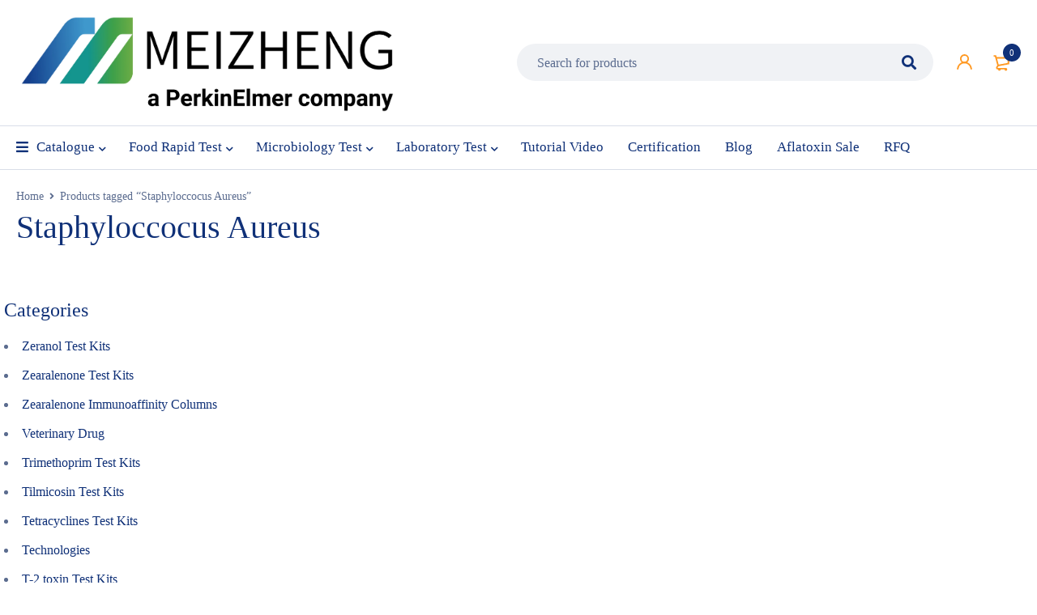

--- FILE ---
content_type: text/html; charset=UTF-8
request_url: https://mzfoodtest.com/product-tag/staphyloccocus-aureus/
body_size: 38410
content:
<!DOCTYPE html><html lang="en"><head><script data-no-optimize="1">var litespeed_docref=sessionStorage.getItem("litespeed_docref");litespeed_docref&&(Object.defineProperty(document,"referrer",{get:function(){return litespeed_docref}}),sessionStorage.removeItem("litespeed_docref"));</script> <meta charset="UTF-8" /><meta name="viewport" content="width=device-width, initial-scale=1.0, maximum-scale=1" /><link rel="profile" href="//gmpg.org/xfn/11" /><link rel="shortcut icon" href="https://mzfoodtest.com/wp-content/uploads/2021/11/ico.ico" /> <script type="litespeed/javascript">document.documentElement.className=document.documentElement.className+' yes-js js_active js'</script> <meta name='robots' content='index, follow, max-image-preview:large, max-snippet:-1, max-video-preview:-1' /><style>img:is([sizes="auto" i], [sizes^="auto," i]) { contain-intrinsic-size: 3000px 1500px }</style><title>Staphyloccocus Aureus - Meizheng</title><link rel="canonical" href="https://mzfoodtest.com/product-tag/staphyloccocus-aureus/" /><meta property="og:locale" content="en_US" /><meta property="og:type" content="article" /><meta property="og:title" content="Staphyloccocus Aureus - Meizheng" /><meta property="og:url" content="https://mzfoodtest.com/product-tag/staphyloccocus-aureus/" /><meta property="og:site_name" content="Meizheng" /><meta name="twitter:card" content="summary_large_image" /><meta name="twitter:site" content="@meizhengbiotec1" /> <script type="application/ld+json" class="yoast-schema-graph">{"@context":"https://schema.org","@graph":[{"@type":"CollectionPage","@id":"https://mzfoodtest.com/product-tag/staphyloccocus-aureus/","url":"https://mzfoodtest.com/product-tag/staphyloccocus-aureus/","name":"Staphyloccocus Aureus - Meizheng","isPartOf":{"@id":"https://mzfoodtest.com/#website"},"primaryImageOfPage":{"@id":"https://mzfoodtest.com/product-tag/staphyloccocus-aureus/#primaryimage"},"image":{"@id":"https://mzfoodtest.com/product-tag/staphyloccocus-aureus/#primaryimage"},"thumbnailUrl":"https://mzfoodtest.com/wp-content/uploads/2022/07/Staphylococcus-aureus-Count-Plate-1.jpg","breadcrumb":{"@id":"https://mzfoodtest.com/product-tag/staphyloccocus-aureus/#breadcrumb"},"inLanguage":"en"},{"@type":"ImageObject","inLanguage":"en","@id":"https://mzfoodtest.com/product-tag/staphyloccocus-aureus/#primaryimage","url":"https://mzfoodtest.com/wp-content/uploads/2022/07/Staphylococcus-aureus-Count-Plate-1.jpg","contentUrl":"https://mzfoodtest.com/wp-content/uploads/2022/07/Staphylococcus-aureus-Count-Plate-1.jpg","width":1200,"height":1200},{"@type":"BreadcrumbList","@id":"https://mzfoodtest.com/product-tag/staphyloccocus-aureus/#breadcrumb","itemListElement":[{"@type":"ListItem","position":1,"name":"Home","item":"https://mzfoodtest.com/"},{"@type":"ListItem","position":2,"name":"Staphyloccocus Aureus"}]},{"@type":"WebSite","@id":"https://mzfoodtest.com/#website","url":"https://mzfoodtest.com/","name":"Meizheng","description":"Meizheng | Food Safety Test, Milk Test, Feed Test, Meat Test, Egg Test, Edible Oil Test,etc.","publisher":{"@id":"https://mzfoodtest.com/#organization"},"potentialAction":[{"@type":"SearchAction","target":{"@type":"EntryPoint","urlTemplate":"https://mzfoodtest.com/?s={search_term_string}"},"query-input":{"@type":"PropertyValueSpecification","valueRequired":true,"valueName":"search_term_string"}}],"inLanguage":"en"},{"@type":"Organization","@id":"https://mzfoodtest.com/#organization","name":"Meizheng | Food Safety Test, Milk Test, Feed Test, Meat Test, Egg Test, Edible Oil Test,etc.","url":"https://mzfoodtest.com/","logo":{"@type":"ImageObject","inLanguage":"en","@id":"https://mzfoodtest.com/#/schema/logo/image/","url":"https://mzfoodtest.com/wp-content/uploads/2021/11/logo.png","contentUrl":"https://mzfoodtest.com/wp-content/uploads/2021/11/logo.png","width":864,"height":216,"caption":"Meizheng | Food Safety Test, Milk Test, Feed Test, Meat Test, Egg Test, Edible Oil Test,etc."},"image":{"@id":"https://mzfoodtest.com/#/schema/logo/image/"},"sameAs":["https://www.facebook.com/meizhengbiotech","https://x.com/meizhengbiotec1","https://www.linkedin.com/company/meizheng-biotech-inc/","https://www.youtube.com/channel/UCx0Ydn9jHQfIW6tJh39G4fg"]}]}</script> <link rel='dns-prefetch' href='//cdnjs.cloudflare.com' /><link rel="alternate" type="application/rss+xml" title="Meizheng &raquo; Feed" href="https://mzfoodtest.com/feed/" /><link rel="alternate" type="application/rss+xml" title="Meizheng &raquo; Comments Feed" href="https://mzfoodtest.com/comments/feed/" /><link rel="alternate" type="application/rss+xml" title="Meizheng &raquo; Staphyloccocus Aureus Tag Feed" href="https://mzfoodtest.com/product-tag/staphyloccocus-aureus/feed/" /><style id="litespeed-ccss">ul{box-sizing:border-box}:root{--wp--preset--font-size--normal:16px;--wp--preset--font-size--huge:42px}.aligncenter{clear:both}html :where(img[class*=wp-image-]){height:auto;max-width:100%}:root{--woocommerce:#720eec;--wc-green:#7ad03a;--wc-red:#a00;--wc-orange:#ffba00;--wc-blue:#2ea2cc;--wc-primary:#720eec;--wc-primary-text:#fcfbfe;--wc-secondary:#e9e6ed;--wc-secondary-text:#515151;--wc-highlight:#958e09;--wc-highligh-text:white;--wc-content-bg:#fff;--wc-subtext:#767676;--wc-form-border-color:rgba(32, 7, 7, 0.8);--wc-form-border-radius:4px;--wc-form-border-width:1px}.yith-wcwl-add-to-wishlist .yith-wcwl-add-button{display:flex;flex-direction:column;align-items:center}.yith-wcwl-add-to-wishlist svg.yith-wcwl-icon-svg{height:auto;width:25px;color:var(--add-to-wishlist-icon-color,#000)}.yith-wcwl-add-to-wishlist a.add_to_wishlist>.yith-wcwl-icon-svg{vertical-align:bottom}.yith-wcwl-add-to-wishlist{margin-top:10px}.yith-wcwl-add-button a.add_to_wishlist{margin:0;box-shadow:none;text-shadow:none}.yith-wcwl-add-button .add_to_wishlist svg.yith-wcwl-icon-svg{margin-right:5px}:root{--rounded-corners-radius:16px;--color-add-to-cart-background:#333333;--color-add-to-cart-text:#FFFFFF;--color-add-to-cart-border:#333333;--color-add-to-cart-background-hover:#4F4F4F;--color-add-to-cart-text-hover:#FFFFFF;--color-add-to-cart-border-hover:#4F4F4F;--add-to-cart-rounded-corners-radius:16px;--color-button-style-1-background:#333333;--color-button-style-1-text:#FFFFFF;--color-button-style-1-border:#333333;--color-button-style-1-background-hover:#4F4F4F;--color-button-style-1-text-hover:#FFFFFF;--color-button-style-1-border-hover:#4F4F4F;--color-button-style-2-background:#333333;--color-button-style-2-text:#FFFFFF;--color-button-style-2-border:#333333;--color-button-style-2-background-hover:#4F4F4F;--color-button-style-2-text-hover:#FFFFFF;--color-button-style-2-border-hover:#4F4F4F;--color-wishlist-table-background:#FFFFFF;--color-wishlist-table-text:#6d6c6c;--color-wishlist-table-border:#FFFFFF;--color-headers-background:#F4F4F4;--color-share-button-color:#FFFFFF;--color-share-button-color-hover:#FFFFFF;--color-fb-button-background:#39599E;--color-fb-button-background-hover:#595A5A;--color-tw-button-background:#45AFE2;--color-tw-button-background-hover:#595A5A;--color-pr-button-background:#AB2E31;--color-pr-button-background-hover:#595A5A;--color-em-button-background:#FBB102;--color-em-button-background-hover:#595A5A;--color-wa-button-background:#00A901;--color-wa-button-background-hover:#595A5A;--feedback-duration:3s}:root{--rounded-corners-radius:16px;--color-add-to-cart-background:#333333;--color-add-to-cart-text:#FFFFFF;--color-add-to-cart-border:#333333;--color-add-to-cart-background-hover:#4F4F4F;--color-add-to-cart-text-hover:#FFFFFF;--color-add-to-cart-border-hover:#4F4F4F;--add-to-cart-rounded-corners-radius:16px;--color-button-style-1-background:#333333;--color-button-style-1-text:#FFFFFF;--color-button-style-1-border:#333333;--color-button-style-1-background-hover:#4F4F4F;--color-button-style-1-text-hover:#FFFFFF;--color-button-style-1-border-hover:#4F4F4F;--color-button-style-2-background:#333333;--color-button-style-2-text:#FFFFFF;--color-button-style-2-border:#333333;--color-button-style-2-background-hover:#4F4F4F;--color-button-style-2-text-hover:#FFFFFF;--color-button-style-2-border-hover:#4F4F4F;--color-wishlist-table-background:#FFFFFF;--color-wishlist-table-text:#6d6c6c;--color-wishlist-table-border:#FFFFFF;--color-headers-background:#F4F4F4;--color-share-button-color:#FFFFFF;--color-share-button-color-hover:#FFFFFF;--color-fb-button-background:#39599E;--color-fb-button-background-hover:#595A5A;--color-tw-button-background:#45AFE2;--color-tw-button-background-hover:#595A5A;--color-pr-button-background:#AB2E31;--color-pr-button-background-hover:#595A5A;--color-em-button-background:#FBB102;--color-em-button-background-hover:#595A5A;--color-wa-button-background:#00A901;--color-wa-button-background-hover:#595A5A;--feedback-duration:3s}:root{--wp--preset--aspect-ratio--square:1;--wp--preset--aspect-ratio--4-3:4/3;--wp--preset--aspect-ratio--3-4:3/4;--wp--preset--aspect-ratio--3-2:3/2;--wp--preset--aspect-ratio--2-3:2/3;--wp--preset--aspect-ratio--16-9:16/9;--wp--preset--aspect-ratio--9-16:9/16;--wp--preset--color--black:#000000;--wp--preset--color--cyan-bluish-gray:#abb8c3;--wp--preset--color--white:#ffffff;--wp--preset--color--pale-pink:#f78da7;--wp--preset--color--vivid-red:#cf2e2e;--wp--preset--color--luminous-vivid-orange:#ff6900;--wp--preset--color--luminous-vivid-amber:#fcb900;--wp--preset--color--light-green-cyan:#7bdcb5;--wp--preset--color--vivid-green-cyan:#00d084;--wp--preset--color--pale-cyan-blue:#8ed1fc;--wp--preset--color--vivid-cyan-blue:#0693e3;--wp--preset--color--vivid-purple:#9b51e0;--wp--preset--gradient--vivid-cyan-blue-to-vivid-purple:linear-gradient(135deg,rgba(6,147,227,1) 0%,rgb(155,81,224) 100%);--wp--preset--gradient--light-green-cyan-to-vivid-green-cyan:linear-gradient(135deg,rgb(122,220,180) 0%,rgb(0,208,130) 100%);--wp--preset--gradient--luminous-vivid-amber-to-luminous-vivid-orange:linear-gradient(135deg,rgba(252,185,0,1) 0%,rgba(255,105,0,1) 100%);--wp--preset--gradient--luminous-vivid-orange-to-vivid-red:linear-gradient(135deg,rgba(255,105,0,1) 0%,rgb(207,46,46) 100%);--wp--preset--gradient--very-light-gray-to-cyan-bluish-gray:linear-gradient(135deg,rgb(238,238,238) 0%,rgb(169,184,195) 100%);--wp--preset--gradient--cool-to-warm-spectrum:linear-gradient(135deg,rgb(74,234,220) 0%,rgb(151,120,209) 20%,rgb(207,42,186) 40%,rgb(238,44,130) 60%,rgb(251,105,98) 80%,rgb(254,248,76) 100%);--wp--preset--gradient--blush-light-purple:linear-gradient(135deg,rgb(255,206,236) 0%,rgb(152,150,240) 100%);--wp--preset--gradient--blush-bordeaux:linear-gradient(135deg,rgb(254,205,165) 0%,rgb(254,45,45) 50%,rgb(107,0,62) 100%);--wp--preset--gradient--luminous-dusk:linear-gradient(135deg,rgb(255,203,112) 0%,rgb(199,81,192) 50%,rgb(65,88,208) 100%);--wp--preset--gradient--pale-ocean:linear-gradient(135deg,rgb(255,245,203) 0%,rgb(182,227,212) 50%,rgb(51,167,181) 100%);--wp--preset--gradient--electric-grass:linear-gradient(135deg,rgb(202,248,128) 0%,rgb(113,206,126) 100%);--wp--preset--gradient--midnight:linear-gradient(135deg,rgb(2,3,129) 0%,rgb(40,116,252) 100%);--wp--preset--font-size--small:13px;--wp--preset--font-size--medium:20px;--wp--preset--font-size--large:36px;--wp--preset--font-size--x-large:42px;--wp--preset--spacing--20:0.44rem;--wp--preset--spacing--30:0.67rem;--wp--preset--spacing--40:1rem;--wp--preset--spacing--50:1.5rem;--wp--preset--spacing--60:2.25rem;--wp--preset--spacing--70:3.38rem;--wp--preset--spacing--80:5.06rem;--wp--preset--shadow--natural:6px 6px 9px rgba(0, 0, 0, 0.2);--wp--preset--shadow--deep:12px 12px 50px rgba(0, 0, 0, 0.4);--wp--preset--shadow--sharp:6px 6px 0px rgba(0, 0, 0, 0.2);--wp--preset--shadow--outlined:6px 6px 0px -3px rgba(255, 255, 255, 1), 6px 6px rgba(0, 0, 0, 1);--wp--preset--shadow--crisp:6px 6px 0px rgba(0, 0, 0, 1)}.vc_separator .vc_sep_holder{height:1px;position:relative;-webkit-box-flex:1;-webkit-flex:1 1 auto;-ms-flex:1 1 auto;flex:1 1 auto;min-width:10%}.vc_separator .vc_sep_holder .vc_sep_line{height:1px;border-top:1px solid #ebebeb;display:block;position:relative;top:1px;width:100%}.vc_separator.vc_separator_no_text:not(.vc_sep_shadow) .vc_sep_holder_r{display:none}:root{--woocommerce:#720eec;--wc-green:#7ad03a;--wc-red:#a00;--wc-orange:#ffba00;--wc-blue:#2ea2cc;--wc-primary:#720eec;--wc-primary-text:#fcfbfe;--wc-secondary:#e9e6ed;--wc-secondary-text:#515151;--wc-highlight:#958e09;--wc-highligh-text:white;--wc-content-bg:#fff;--wc-subtext:#767676;--wc-form-border-color:rgba(32, 7, 7, 0.8);--wc-form-border-radius:4px;--wc-form-border-width:1px}.woocommerce img,.woocommerce-page img{height:auto;max-width:100%}.woocommerce div.product div.images,.woocommerce-page div.product div.images{float:left;width:48%}.woocommerce div.product div.summary,.woocommerce-page div.product div.summary{float:right;width:48%;clear:none}@media only screen and (max-width:768px){:root{--woocommerce:#720eec;--wc-green:#7ad03a;--wc-red:#a00;--wc-orange:#ffba00;--wc-blue:#2ea2cc;--wc-primary:#720eec;--wc-primary-text:#fcfbfe;--wc-secondary:#e9e6ed;--wc-secondary-text:#515151;--wc-highlight:#958e09;--wc-highligh-text:white;--wc-content-bg:#fff;--wc-subtext:#767676;--wc-form-border-color:rgba(32, 7, 7, 0.8);--wc-form-border-radius:4px;--wc-form-border-width:1px}.woocommerce div.product div.images,.woocommerce div.product div.summary,.woocommerce-page div.product div.images,.woocommerce-page div.product div.summary{float:none;width:100%}}:root{--woocommerce:#720eec;--wc-green:#7ad03a;--wc-red:#a00;--wc-orange:#ffba00;--wc-blue:#2ea2cc;--wc-primary:#720eec;--wc-primary-text:#fcfbfe;--wc-secondary:#e9e6ed;--wc-secondary-text:#515151;--wc-highlight:#958e09;--wc-highligh-text:white;--wc-content-bg:#fff;--wc-subtext:#767676;--wc-form-border-color:rgba(32, 7, 7, 0.8);--wc-form-border-radius:4px;--wc-form-border-width:1px}.woocommerce div.product{margin-bottom:0;position:relative}.woocommerce div.product .product_title{clear:none;margin-top:0;padding:0}.woocommerce div.product p.stock{font-size:.92em}.woocommerce div.product div.images{margin-bottom:2em}.woocommerce div.product div.images img{display:block;width:100%;height:auto;box-shadow:none}.woocommerce div.product div.images.woocommerce-product-gallery{position:relative}.woocommerce div.product div.images .woocommerce-product-gallery__wrapper{margin:0;padding:0}.woocommerce div.product div.images .woocommerce-product-gallery__image:nth-child(n+2){width:25%;display:inline-block}.woocommerce div.product div.images .woocommerce-product-gallery__image a{display:block;outline-offset:-2px}.woocommerce div.product div.summary{margin-bottom:2em}.woocommerce:where(body:not(.woocommerce-block-theme-has-button-styles)) a.button,.woocommerce:where(body:not(.woocommerce-block-theme-has-button-styles)) button.button,.woocommerce:where(body:not(.woocommerce-block-theme-has-button-styles)) input.button,:where(body:not(.woocommerce-block-theme-has-button-styles)):where(:not(.edit-post-visual-editor)) .woocommerce a.button{font-size:100%;margin:0;line-height:1;position:relative;text-decoration:none;overflow:visible;padding:.618em 1em;font-weight:700;border-radius:3px;left:auto;color:#515151;background-color:#e9e6ed;border:0;display:inline-block;background-image:none;box-shadow:none;text-shadow:none}.woocommerce:where(body:not(.woocommerce-block-theme-has-button-styles)) button.button.alt,.woocommerce:where(body:not(.woocommerce-block-theme-has-button-styles)) input.button.alt{background-color:#7f54b3;color:#fff;-webkit-font-smoothing:antialiased}.woocommerce:where(body:not(.woocommerce-uses-block-theme)) div.product p.price{color:#958e09;font-size:1.25em}.woocommerce:where(body:not(.woocommerce-uses-block-theme)) div.product .stock{color:#958e09}.pswp{--pswp-bg:#000;--pswp-placeholder-bg:#222;--pswp-root-z-index:100000;--pswp-preloader-color:rgba(79, 79, 79, 0.4);--pswp-preloader-color-secondary:rgba(255, 255, 255, 0.9);--pswp-icon-color:#fff;--pswp-icon-color-secondary:#4f4f4f;--pswp-icon-stroke-color:#4f4f4f;--pswp-icon-stroke-width:2px;--pswp-error-text-color:var(--pswp-icon-color)}.pswp{position:fixed;top:0;left:0;width:100%;height:100%;z-index:var(--pswp-root-z-index);display:none;touch-action:none;outline:0;opacity:.003;contain:layout style size}.pswp *{box-sizing:border-box}.pswp,.pswp__bg{transform:translateZ(0);will-change:opacity}.pswp__bg{opacity:.005;background:var(--pswp-bg)}.pswp,.pswp__scroll-wrap{overflow:hidden}.pswp__bg,.pswp__container,.pswp__item,.pswp__scroll-wrap{position:absolute;top:0;left:0;width:100%;height:100%}.pswp__item{z-index:1;overflow:hidden}.pswp__button{position:relative;display:block;width:50px;height:60px;padding:0;margin:0;overflow:hidden;background:0 0;border:0;box-shadow:none;opacity:.85;-webkit-appearance:none;-webkit-touch-callout:none}.pswp__top-bar{position:absolute;left:0;top:0;width:100%;height:60px;display:flex;flex-direction:row;justify-content:flex-end;z-index:10}.pswp__top-bar>*{will-change:opacity}.pswp__button--close{margin-right:6px}.pswp__button--zoom{display:none}.pswp__preloader{position:relative;overflow:hidden;width:50px;height:60px;margin-right:auto}.pswp__counter{height:30px;margin-top:15px;margin-inline-start:20px;font-size:14px;line-height:30px;color:var(--pswp-icon-color);text-shadow:1px 1px 3px var(--pswp-icon-color-secondary);opacity:.85}button.pswp__button{box-shadow:none!important;background-image:url(/wp-content/plugins/woocommerce/assets/css/photoswipe/default-skin/default-skin.png)!important}button.pswp__button,button.pswp__button--arrow--left::before,button.pswp__button--arrow--right::before{background-color:transparent!important}button.pswp__button--arrow--left,button.pswp__button--arrow--right{background-image:none!important}.pswp{display:none;position:absolute;width:100%;height:100%;left:0;top:0;overflow:hidden;-ms-touch-action:none;touch-action:none;z-index:1500;-webkit-text-size-adjust:100%;-webkit-backface-visibility:hidden;outline:0}.pswp *{-webkit-box-sizing:border-box;box-sizing:border-box}.pswp__bg{position:absolute;left:0;top:0;width:100%;height:100%;background:#000;opacity:0;-webkit-transform:translateZ(0);transform:translateZ(0);-webkit-backface-visibility:hidden;will-change:opacity}.pswp__scroll-wrap{position:absolute;left:0;top:0;width:100%;height:100%;overflow:hidden}.pswp__container{-ms-touch-action:none;touch-action:none;position:absolute;left:0;right:0;top:0;bottom:0}.pswp__container{-webkit-touch-callout:none}.pswp__bg{will-change:opacity}.pswp__container{-webkit-backface-visibility:hidden}.pswp__item{position:absolute;left:0;right:0;top:0;bottom:0;overflow:hidden}.pswp__button{width:44px;height:44px;position:relative;background:0 0;overflow:visible;-webkit-appearance:none;display:block;border:0;padding:0;margin:0;float:left;opacity:.75;-webkit-box-shadow:none;box-shadow:none}.pswp__button::-moz-focus-inner{padding:0;border:0}.pswp__button,.pswp__button--arrow--left:before,.pswp__button--arrow--right:before{background:url(/wp-content/plugins/woocommerce/assets/css/photoswipe/default-skin/default-skin.png)0 0 no-repeat;background-size:264px 88px;width:44px;height:44px}.pswp__button--close{background-position:0-44px}.pswp__button--share{background-position:-44px -44px}.pswp__button--fs{display:none}.pswp__button--zoom{display:none;background-position:-88px 0}.pswp__button--arrow--left,.pswp__button--arrow--right{background:0 0;top:50%;margin-top:-50px;width:70px;height:100px;position:absolute}.pswp__button--arrow--left{left:0}.pswp__button--arrow--right{right:0}.pswp__button--arrow--left:before,.pswp__button--arrow--right:before{content:"";top:35px;background-color:rgb(0 0 0/.3);height:30px;width:32px;position:absolute}.pswp__button--arrow--left:before{left:6px;background-position:-138px -44px}.pswp__button--arrow--right:before{right:6px;background-position:-94px -44px}.pswp__share-modal{display:block;background:rgb(0 0 0/.5);width:100%;height:100%;top:0;left:0;padding:10px;position:absolute;z-index:1600;opacity:0;-webkit-backface-visibility:hidden;will-change:opacity}.pswp__share-modal--hidden{display:none}.pswp__share-tooltip{z-index:1620;position:absolute;background:#fff;top:56px;border-radius:2px;display:block;width:auto;right:44px;-webkit-box-shadow:0 2px 5px rgb(0 0 0/.25);box-shadow:0 2px 5px rgb(0 0 0/.25);-webkit-transform:translateY(6px);-ms-transform:translateY(6px);transform:translateY(6px);-webkit-backface-visibility:hidden;will-change:transform}.pswp__counter{position:relative;left:0;top:0;height:44px;font-size:13px;line-height:44px;color:#fff;opacity:.75;padding:0 10px;margin-inline-end:auto}.pswp__caption{position:absolute;left:0;bottom:0;width:100%;min-height:44px}.pswp__caption__center{text-align:left;max-width:420px;margin:0 auto;font-size:13px;padding:10px;line-height:20px;color:#ccc}.pswp__preloader{width:44px;height:44px;position:absolute;top:0;left:50%;margin-left:-22px;opacity:0;will-change:opacity;direction:ltr}.pswp__preloader__icn{width:20px;height:20px;margin:12px}@media screen and (max-width:1024px){.pswp__preloader{position:relative;left:auto;top:auto;margin:0;float:right}}.pswp__ui{-webkit-font-smoothing:auto;visibility:visible;opacity:1;z-index:1550}.pswp__top-bar{position:absolute;left:0;top:0;height:44px;width:100%;display:flex;justify-content:flex-end}.pswp__caption,.pswp__top-bar{-webkit-backface-visibility:hidden;will-change:opacity}.pswp__caption,.pswp__top-bar{background-color:rgb(0 0 0/.5)}.pswp__ui--hidden .pswp__button--arrow--left,.pswp__ui--hidden .pswp__button--arrow--right,.pswp__ui--hidden .pswp__caption,.pswp__ui--hidden .pswp__top-bar{opacity:.001}.fas{-moz-osx-font-smoothing:grayscale;-webkit-font-smoothing:antialiased;display:inline-block;font-style:normal;font-variant:normal;text-rendering:auto;line-height:1}.fa-bars:before{content:""}.fas{font-family:"Font Awesome 5 Free"}.fas{font-weight:900}*{outline:0!important}*{margin:0;padding:0;box-sizing:border-box}*:before,*:after{box-sizing:border-box}html,body{text-align:left;font-weight:400;font-style:normal;vertical-align:baseline;width:100%;-webkit-text-size-adjust:none;-ms-text-size-adjust:none;-webkit-font-smoothing:antialiased;-moz-osx-font-smoothing:grayscale}html{-webkit-text-size-adjust:none}.drop-icon{display:none}.first{clear:both}.visible-phone{display:none!important}.visible-ipad{display:none!important}body .pswp__caption__center{text-align:center}body .pswp__button{background-image:url(/wp-content/themes/mymedi/images/default-skin.png)!important;background-color:transparent!important}body .pswp__button--arrow--left,body .pswp__button--arrow--right{background:none!important}img{border:0;vertical-align:top;margin:0 0 0;max-width:100%;height:auto}a{background:#fff0;text-decoration:none}input[type="submit"]{outline:none!important}::-webkit-input-placeholder{color:#cecaca}:-moz-placeholder{color:#cecaca}::-moz-placeholder{color:#cecaca}:-ms-input-placeholder{color:#cecaca}p{margin:0 0 24px;display:block}h1{margin:0 0 14px 0}h2{margin:0 0 16px 0}h3{margin:0 0 16px 0}form{display:block}label{line-height:18px;padding:0 0 5px 0;display:block}ul{margin-bottom:24px}ul li:first-child{padding-top:0}ul li:last-child{padding-bottom:0}ul li{line-height:20px;padding:8px 0}ul ul{margin:10px 0 0 30px}ul ul ul{margin:8px 0 0 20px}ul li{list-style:disc inside none}ul ul>li{list-style:circle inside none}ul ul ul>li{list-style:square inside none}body input[type="text"],body input[type="password"],body textarea{-webkit-appearance:none;-moz-appearance:none;appearance:none;outline:0}html input{box-shadow:none;width:100%;border-width:1px;border-style:solid;margin:0 0 10px;padding:7px 15px}html input.button,input[type^="submit"],input[type^="check"]{width:auto;margin:0}input[type^="submit"]{margin:0;vertical-align:middle;width:auto}input[type^="check"]{display:inline;width:auto;margin:-3px 8px 0 0;text-align:center;vertical-align:middle}textarea,html input[type^="text"],html input[type^="password"]{filter:none!important;border-width:0;background:#F0F2F5;border-radius:60px;padding:10px 25px;line-height:26px;text-align:left;width:100%;box-shadow:none}textarea{height:200px}html input[type^="button"],html input[type^="submit"]{-webkit-appearance:none}html input[type^="checkbox"]{border:0;padding:0}textarea{background:#fff;border-width:1px;border-style:solid;padding:11px 25px;width:100%;-webkit-appearance:none;-webkit-border-radius:0!important;-webkit-appearance:none;border-radius:0;overflow:auto}button{outline:0}button.button::-moz-focus-inner{padding:0;border:0}a.button{display:inline-block}a.button,button,input[type^="submit"],.woocommerce a.button,.woocommerce button.button,.woocommerce input.button,.woocommerce button.button.alt,.woocommerce input.button.alt{padding:10px 25px;box-shadow:none;text-shadow:none;border-width:0;border-radius:60px;filter:none;background-image:none;text-align:center;border-width:1px;border-style:solid;font-weight:700}a.button{text-decoration:none}.aligncenter{clear:both;display:block;margin:10px auto 10px auto;max-width:100%;height:auto}.page-container,.container,.breadcrumb-title-wrapper .breadcrumb-content{margin-right:auto;margin-left:auto}.breadcrumb-title-wrapper .breadcrumb-content{padding-left:15px;padding-right:15px}.hidden{display:none!important}.ts-col-24{width:100%;float:none;min-height:1px;padding:0 15px}.vc_separator .vc_sep_holder .vc_sep_line{top:0}@media (min-width:768px){.ts-col-24{float:left}.ts-col-24{width:100%}.page-container,.container{width:100%;max-width:100%}.breadcrumb-title-wrapper .breadcrumb-content,.sub-menu>li>.ts-megamenu-container{width:100%;max-width:100%}}@media (min-width:1279px){.page-container,.container{width:1270px;max-width:100%}.breadcrumb-title-wrapper .breadcrumb-content{max-width:1270px;width:100%}.sub-menu>li>.ts-megamenu-container{max-width:1240px;width:100%}.ts-header .menu-wrapper nav>ul.menu li.ts-megamenu-fullwidth-stretch ul.sub-menu{padding-left:50px;padding-right:50px}}html #page{position:relative;overflow:hidden}.menu-wrapper nav>ul.menu:after,header:after,.header-container:after,div#main:after,.ts-megamenu-container:after,.container:after,.page-container:after{display:table;content:"";clear:both}h1 a,h2 a{color:inherit}h1,h2,h3{margin:0 0 20px 0}h1 a,h2 a,ul li>a{text-decoration:none}.aligncenter{text-align:center;position:relative;z-index:1}.ts-alignright{text-align:right}.drop-icon{left:0;right:0;bottom:0;top:0;content:"";position:absolute;display:none;z-index:5}#main-content{padding:0 15px}.page-container{min-height:500px;padding-top:0;padding-bottom:0}.container{padding-left:15px;padding-right:15px}#main>.page-container{padding-top:20px}a.button{min-width:150px}#to-top a:before,.search-button:before,span.ts-menu-drop-icon:before,#ts-ajax-add-to-cart-message:before,.cart-dropdown-form .form-content>label:before,.product-group-button-meta>div a:before,.breadcrumb-title-wrapper .brn_arrow:before{font-family:"Font Awesome 5 Free";font-style:normal;font-weight:400;text-transform:none;letter-spacing:0;-webkit-font-smoothing:antialiased;-moz-osx-font-smoothing:grayscale}.cart-dropdown-form .form-content>label:before{content:""}span.ts-menu-drop-icon:before{content:"";font-weight:900}.ts-floating-sidebar .close:after,.ts-popup-modal .close:after{content:"×"}.search-button:before{content:"";font-weight:900}.cart-dropdown-form .form-content>label:before{content:"";font-weight:900}.breadcrumb-title-wrapper .brn_arrow:before{content:"";font-weight:900}#to-top a:before{content:"";font-weight:900}#ts-ajax-add-to-cart-message:before{content:"";font-weight:900}.header-sticky{position:relative;z-index:993;width:100%}.ts-header{padding:0;display:block}.ts-header .header-container{position:relative}nav>ul.menu li>a{text-decoration:none}nav>ul.menu>li>a .menu-label,header .menu-wrapper{position:relative}header .menu-wrapper .ts-menu:after{display:table;content:"";clear:both}li.hide ul.sub-menu{display:none!important}.ts-header .menu-wrapper nav>ul.menu li:before,nav.mobile-menu>ul li:before{font-family:"Font Awesome 5 Free";font-weight:400;letter-spacing:0;float:left;z-index:1;margin-right:10px}.ts-header .menu-wrapper nav>ul.menu li.fas:before,nav.mobile-menu>ul li.fas:before{font-weight:900}.header-sticky .container{display:table;table-layout:auto}.header-sticky .container>*{display:table-cell;vertical-align:middle}.menu-wrapper nav>ul.menu,.menu-wrapper nav>ul{margin:0;display:inline-block;vertical-align:bottom}.ts-header .menu-wrapper nav>ul.menu>li,.ts-header .menu-wrapper nav>ul>li{float:left;list-style:none;position:relative;padding:0;margin:0 30px 0 0}.ts-header .menu-wrapper nav>ul.menu>li.parent,.ts-header .menu-wrapper nav>ul>li.parent{padding-right:12px}.ts-header .menu-wrapper nav>ul.menu>li:after,.ts-header .menu-wrapper nav>ul>li:after{display:table;content:"";clear:both}.menu-wrapper ul li .ts-menu-drop-icon{font-size:10px;letter-spacing:0;width:10px;right:-3px}.ts-header .menu-wrapper nav>ul.menu>li>a,.ts-header .menu-wrapper nav>ul>li>a{text-align:center}.ts-header .menu-wrapper nav>ul.menu>li>a,.ts-header .menu-wrapper nav>ul>li>a,.ts-header .menu-wrapper nav>ul.menu>li:before{padding-top:5px;padding-bottom:5px}.ts-header .menu-wrapper nav>ul.menu>li>a,.ts-header .menu-wrapper nav>ul>li>a{display:block;position:relative;float:left}.ts-menu-drop-icon{position:absolute;right:-10px;left:auto;top:12px;line-height:14px;width:14px}.ts-header .menu-wrapper nav>ul.menu li ul.sub-menu{position:absolute;z-index:999;left:-40px;top:100%;margin:0;padding:40px 40px 30px 40px;transform-origin:0 0;-webkit-transform-origin:0 0 0;-moz-transform-origin:0 0 0;-ms-transform-origin:0 0 0;width:220px;display:none}.ts-header .menu-wrapper nav>ul.menu li ul.sub-menu:before{content:"";position:absolute;top:10px;right:0;left:0;bottom:0;z-index:1;box-shadow:0 5px 5px rgb(0 0 0/.1);background-size:auto}.ts-header .menu-wrapper nav>ul.menu ul.sub-menu li{list-style:none;padding:5px 0;position:relative;z-index:2;display:block;margin:0}.ts-header .menu-wrapper nav>ul.menu li{line-height:24px}.ts-header .menu-wrapper nav>ul.menu ul.sub-menu li>a{padding:0;display:table;position:relative}.menu-wrapper nav>ul.menu li.hide>ul.sub-menu{display:none}.menu-wrapper nav .ts-megamenu .sub-menu li{list-style:none}.menu-wrapper nav li.widget ul{margin:0}.menu-wrapper nav>ul.menu>li ul li.widget_text{padding:0 20px}.menu-wrapper nav div.ts-megamenu-widgets-container>ul>li{position:relative;z-index:1}.menu-wrapper nav div.ts-megamenu-widgets-container li.widget_text{position:static}.sub-menu>li>.ts-megamenu-container{margin-left:auto;margin-right:auto}.ts-header .menu-wrapper nav>ul.menu li .ts-megamenu-widgets-container>ul{padding:0;margin:0;width:auto}.ts-header .menu-wrapper nav>ul.menu li.ts-megamenu>ul.sub-menu>li{padding:0!important;margin:0;display:block}.menu-wrapper nav li.ts-megamenu-columns-4 .ts-megamenu-widgets-container>ul>li{float:left}.menu-wrapper nav li.ts-megamenu-columns-4 .ts-megamenu-widgets-container>ul>li:nth-child(4n+1){clear:both}.ts-header .menu-wrapper .ts-megamenu-fullwidth-stretch>.sub-menu>li{width:100%}.ts-header .menu-wrapper nav>ul.menu li.ts-megamenu-fullwidth ul.sub-menu{width:1240px;margin:0 auto!important}.ts-header .menu-wrapper nav>ul.menu li.ts-megamenu-columns-4 ul.sub-menu{width:880px}.ts-header .menu-wrapper nav>ul.menu li.ts-megamenu-fullwidth .ts-megamenu-widgets-container>ul,.mobile-menu>ul.menu li.ts-megamenu-fullwidth .ts-megamenu-widgets-container>ul{margin:0-15px;display:-webkit-box;display:-ms-flexbox;display:flex;-webkit-box-orient:horizontal;-webkit-box-direction:normal;-ms-flex-flow:row wrap;flex-flow:row wrap}.ts-header .menu-wrapper nav>ul.menu li.ts-megamenu-fullwidth .ts-megamenu-widgets-container>ul>li,.mobile-menu>ul.menu li.ts-megamenu-fullwidth .ts-megamenu-widgets-container>ul>li{padding:15px;-webkit-box-flex:1;-ms-flex:1;flex:1;min-width:14.28%;-webkit-box-flex:0;-ms-flex-positive:0;flex-grow:0}.ts-header .menu-wrapper nav>ul.menu li.ts-megamenu ul.sub-menu{padding-top:52px;padding-bottom:50px}.ts-megamenu-widgets-container .widget .widgettitle{margin:0 0 20px 0;line-height:24px}.ts-megamenu-columns-4 li.widget,.ts-megamenu-fullwidth li.widget{padding:0 20px}.ts-megamenu-columns-4 li.widget{width:25%}.ts-header .menu-wrapper nav>ul.menu li.ts-megamenu-columns-4 li.widget{margin-top:30px}.ts-header .menu-wrapper nav>ul.menu li.ts-megamenu-columns-4 li.widget:nth-child(1),.ts-header .menu-wrapper nav>ul.menu li.ts-megamenu-columns-4 li.widget:nth-child(2),.ts-header .menu-wrapper nav>ul.menu li.ts-megamenu-columns-4 li.widget:nth-child(3),.ts-header .menu-wrapper nav>ul.menu li.ts-megamenu-columns-4 li.widget:nth-child(4){margin-top:0}.header-top>.container{display:table}.header-v1 .header-top{background:#fff0;border-width:0 0 1px;border-style:solid}.header-v1 .header-top>.container{padding-top:5px;padding-bottom:5px}.header-middle a,.header-bottom a{color:inherit}.header-middle{position:relative;border-width:0 0 1px;border-style:solid}.header-middle>.container{position:relative;padding-top:10px;padding-bottom:10px}.header-middle div.header-right>div{min-width:46px;float:right}.ts-header .menu-wrapper ul li a:not(.button){color:inherit}.icon-menu-sticky-header{line-height:1}.icon-menu-sticky-header svg{margin-right:12px}.header-sticky .icon-menu-sticky-header+.ts-search-by-category{min-width:440px}.header-sticky .container .icon-menu-sticky-header{display:none}.shopping-cart-wrapper .cart-control{display:block;position:relative}.shopping-cart-wrapper a>.ic-cart{text-align:center;display:block;line-height:0}.shopping-cart-wrapper .cart-control .cart-number{position:absolute;right:0;top:0;left:auto;width:22px;height:22px;font-size:11px;line-height:22px;text-align:center;border-radius:100%;overflow:hidden}.search-button.search-icon:before{display:none}header .search-button .icon{position:relative;display:block;letter-spacing:0;text-align:center}header .search-button .icon,.ts-tiny-account-wrapper .account-control>a{font-size:0;line-height:0;letter-spacing:0}.ts-tiny-account-wrapper .account-control{font-size:0;line-height:0;letter-spacing:0}.shopping-cart-wrapper .dropdown-container,.my-account-wrapper .dropdown-container{display:none;position:absolute;transform-origin:0 0;-webkit-transform-origin:0 0 0;-moz-transform-origin:0 0 0;-ms-transform-origin:0 0 0;right:auto;left:50%;top:100%;width:180px;padding:35px 30px 30px 30px;margin-left:-90px}body .header-middle .header-right .my-account-wrapper:nth-of-type(2) .dropdown-container{right:0;left:auto;margin-left:0}body .header-middle .header-right .my-account-wrapper:nth-of-type(2) .dropdown-container{right:-46px}body:not(.logged-in) .my-account-wrapper .dropdown-container{width:300px;margin-left:-150px}.shopping-cart-wrapper .dropdown-container:before,.my-account-wrapper .dropdown-container:before{position:absolute;left:0;right:0;top:10px;bottom:0;content:"";z-index:-1;box-shadow:0 2px 5px rgb(0 0 0/.2);display:block}.shopping-cart-wrapper{position:relative}.shopping-cart-wrapper .cart-icon{position:relative}.shopping-cart-wrapper .dropdown-container{width:420px;left:auto;right:0;z-index:992}header .cart-dropdown-form .form-content{position:relative;z-index:2;overflow:hidden}.cart-dropdown-form .form-content>label{text-align:center}.cart-dropdown-form .form-content>label:before{position:relative;font-size:100px;line-height:100px;display:block;opacity:.1;margin-bottom:20px}.cart-dropdown-form .form-content>.emty-title,.shopping-cart-wrapper .cart-dropdown-form .form-content>.cart-number{display:none}.shopping-cart-wrapper .cart-dropdown-form .form-content>.emty-title+label{padding:35px 0 40px}.dropdown-container .cart-number{margin-bottom:30px;letter-spacing:inherit}.ts-tiny-account-wrapper{position:relative}.ts-tiny-cart-wrapper .form-content>label{text-transform:none;padding:0;margin:0;position:relative;z-index:2}.my-account-wrapper p{margin:0 0 20px 0}.my-account-wrapper p.login-submit{margin:0}.my-account-wrapper p:last-child,.my-account-wrapper .login-remember label{padding:0}.my-account-wrapper input:not([type^="check"]){margin:0}.my-account-wrapper .login-submit input{width:100%}.woocommerce button.button.alt,.woocommerce input.button.alt{background:#fff0}header .logo-wrapper{height:80px;padding-right:50px}.sticky-logo{display:none}.mobile-logo{display:none}header .logo-wrapper .logo a{font-size:32px;font-weight:700;line-height:0;display:inline-block;vertical-align:middle}.search-content input[type="text"]{padding-right:60px;max-width:100%;margin:0}.search-table .search-button{position:absolute;right:0;top:0;bottom:0;display:block}.search-table .search-button,.search-table input[type="submit"]{width:60px;height:46px;font-size:0;text-align:center}.search-table .search-button:before{width:60px;height:46px;line-height:46px;display:block}.search-table input[type="submit"]{min-width:0;padding:0!important;border:0!important;background:transparent!important;position:absolute;top:0;right:0;bottom:0}.ts-sidebar-content h2{line-height:26px!important;margin-bottom:20px}.search-table{position:relative}.ts-floating-sidebar *{-webkit-backface-visibility:hidden;backface-visibility:hidden}#ts-search-sidebar .ts-sidebar-content h2{margin-bottom:30px;text-align:center}.ts-floating-sidebar .ts-sidebar-content{position:fixed;padding:50px;top:0;bottom:0;right:-17px;z-index:100001;width:520px;max-width:100%;visibility:hidden;transform:translateX(100%);overflow-y:scroll;height:100%}#ts-search-sidebar .ts-sidebar-content{right:0!important;left:0!important;transform:translateY(-100%);width:100%;bottom:auto;height:auto;overflow:auto;max-height:100vh}#ts-search-sidebar .ts-sidebar-content .ts-search-by-category{max-width:800px;margin:0 auto}.ts-floating-sidebar .ts-menu nav .widgettitle{margin:30px 0 20px 0}.ts-floating-sidebar .ts-megamenu-columns-4 li.widget,.ts-floating-sidebar .ts-megamenu-fullwidth li.widget{width:100%!important;float:none;margin-bottom:0;padding:0}.ts-floating-sidebar .overlay{position:fixed;opacity:0;visibility:hidden;left:0;right:0;bottom:0;top:0;content:"";background:#000;z-index:100000}.ts-floating-sidebar .ts-search-result-container{display:block;padding:50px 0}.ts-floating-sidebar .ts-search-result-container:empty{padding:0}.header-bottom>.container{display:table;padding-top:9px;padding-bottom:10px}.header-bottom>.container>div{vertical-align:middle;display:table-cell;line-height:30px}.header-bottom{border-width:0 0 1px;border-style:solid}.mobile-menu-wrapper{position:fixed;top:0;left:0;bottom:0;right:0;background:#fff;padding:40px 35px;z-index:-1;overflow-y:auto}.mobile-menu-wrapper .ts-sidebar-content{width:100%;position:static!important;transform:none!important;opacity:1!important;visibility:visible!important;padding:0!important;margin:0!important;overflow:initial!important}.mobile-menu-wrapper .ts-menu ul li{list-style:none;padding:10px 0;position:static;display:block}.mobile-menu-wrapper .ts-menu .widget ul li{padding:6px 0}.mobile-menu-wrapper .ts-megamenu-widgets-container .widget .widgettitle{margin:0 0 10px 0}.mobile-menu-wrapper .ts-menu .widget ul li:not(.font-body){font-weight:400}.mobile-menu-wrapper .ts-menu nav.mobile-menu>ul>li:first-child{padding-top:0}.mobile-menu-wrapper .ts-menu nav.mobile-menu>ul>li:last-child{padding-bottom:0}.mobile-menu-wrapper .ts-menu ul li:after{content:"";clear:both;display:table}.mobile-menu-wrapper .ts-menu ul li a{color:inherit;display:inline-block}.mobile-menu-wrapper .ts-menu-drop-icon{position:static;float:right;font-size:10px;padding:4px 10px;margin-top:-2px}.mobile-menu ul>li>a .menu-label,nav.mobile-menu>ul.menu>li>a .menu-label{display:inline-block}.group-button-header{margin-bottom:40px}.group-button-header>*{padding:20px 0 0;margin:20px 0 0;border-width:1px 0 0;border-style:solid}.header-v1 .mobile-menu-wrapper .group-button-header{margin-bottom:60px}.breadcrumb-title-wrapper{width:100%;display:block;z-index:0;padding:20px 0 22px}.breadcrumbs-container>span{margin:0 7px}.breadcrumbs-container>span.brn_arrow{position:relative;font-size:0;line-height:1}.breadcrumb-title-wrapper .brn_arrow:before{font-size:12px}.breadcrumb-title-wrapper .breadcrumb-title{width:100%;height:100%}.breadcrumb-title-wrapper *{backface-visibility:hidden;-webkit-backface-visibility:hidden}.breadcrumb-title-wrapper .breadcrumbs-container *{display:inline-block}.breadcrumb-title-wrapper a{color:inherit}div#main{min-height:500px;width:100%;clear:both}textarea{height:98px;border-width:0;border-radius:25px!important;overflow:auto;resize:none}textarea::-webkit-scrollbar,textarea::-webkit-scrollbar-track,textarea::-webkit-scrollbar-thumb{opacity:0;visibility:hidden}::-webkit-input-placeholder{line-height:24px}:-moz-placeholder{line-height:24px}::-moz-placeholder{line-height:24px}:-ms-input-placeholder{line-height:24px}a.button,button,input[type^="submit"],.woocommerce a.button,.woocommerce button.button,.woocommerce input.button,.woocommerce button.button.alt,.woocommerce input.button.alt,.woocommerce div.product .summary .yith-wcwl-add-to-wishlist a{line-height:24px}.woocommerce div.product div.images,.woocommerce div.product div.summary{margin-bottom:80px}#ts-ajax-add-to-cart-message,.ts-popup-modal .popup-container,#ts-quickshop-modal.ts-popup-modal .popup-container{border-radius:4px}.woocommerce div.product .stock{color:#12A05C}body #ts-ajax-add-to-cart-message,.woocommerce div.product div.summary .availability>span{background:#12A05C;color:#fff}.ts-group-icons-header{position:fixed;bottom:0;left:0;right:0;height:44px;border-width:1px 0 0 0;border-style:solid;-webkit-box-orient:horizontal;-webkit-box-direction:normal;-ms-flex-flow:row wrap;flex-flow:row wrap;-webkit-box-align:center;-ms-flex-align:center;align-items:center;z-index:99999;background:#fff;border-color:rgb(0 0 0/.1)}.ts-group-icons-header>.shopping-cart-wrapper:last-child{padding-right:10px}.ts-group-icons-header>div{-webkit-box-flex:1;-ms-flex:1;flex:1;text-align:center}.ts-group-icons-header>div svg,.ts-group-icons-header>.my-account-wrapper .account-control>a,.ts-group-icons-header>div .cart-icon{width:44px!important;height:44px!important;margin:0 auto;display:block}.ts-group-icons-header .shopping-cart-wrapper .cart-control .cart-number{width:18px;height:18px;font-size:10px;line-height:18px;right:2px;top:4px}.ts-group-meta-icon-toggle{position:relative}.ts-group-meta-icon-toggle>span{display:inline-block;vertical-align:middle;line-height:0}.ts-group-meta-icon-toggle .ic-mobile-menu-close-button{position:absolute;top:0;left:0;right:0;bottom:0;opacity:0;visibility:hidden;z-index:-1}#to-top{position:fixed;right:10px;bottom:10px;transform:scale(0,0);width:40px;height:40px;text-align:center;border-radius:100%;display:block!important;z-index:996;backface-visibility:hidden;-webkit-backface-visibility:hidden}#to-top a{display:block;width:40px;height:40px;overflow:hidden;text-transform:uppercase;font-size:0;line-height:0;letter-spacing:0;text-decoration:none;border-radius:4px;background:rgb(0 0 0/.1);color:#fff}#to-top a:before{font-size:16px;line-height:40px}.tags-link{overflow:hidden;margin:0-5px}.product .price{margin:0-3px;display:flex;flex-flow:row wrap;align-items:center;width:calc(100% + 6px)}.summary .yith-wcwl-add-button{position:relative;overflow:hidden}.woocommerce .meta-wrapper .loop-add-to-cart{display:none}.woocommerce .product-wrapper .meta-wrapper:after{display:table;clear:both;content:""}.woocommerce .products .product .short-description{width:100%}.woocommerce .products .meta-wrapper:not(.meta-wrapper-2)>*:last-child{margin-bottom:6px}.woocommerce .products .product .short-description{margin-bottom:6px}.products .product .meta-wrapper{padding-bottom:18px}.products .product .meta-wrapper-2{display:none}.woocommerce .products .product .short-description{line-height:20px!important}.woocommerce .product .product-label{position:absolute;left:25px;right:0;top:25px;bottom:auto;z-index:6}.product-group-button-meta{display:-webkit-box;display:-ms-flexbox;display:flex;-webkit-box-orient:horizontal;-webkit-box-direction:normal;-ms-flex-flow:row wrap;flex-flow:row wrap;-webkit-box-align:center;-ms-flex-align:center;align-items:center;width:100%}.product-group-button-meta a{text-decoration:none!important}.meta-wrapper-2 .product-group-button-meta>div{display:block;position:relative}.product-group-button-meta .loop-add-to-cart .ts-tooltip{color:inherit!important}.product-group-button-meta>.loop-add-to-cart .button{overflow:hidden;display:inline-block;vertical-align:middle}.woocommerce-product-gallery__wrapper:after{content:"";display:table;clear:both}body.woocommerce #main-content{position:relative}.product-wrapper .meta-wrapper{padding:0 20px}.woocommerce div.product div.images,.woocommerce-page div.product div.images{float:left;width:40%}.woocommerce div.product div.summary,.woocommerce-page div.product div.summary{float:right;width:60%;padding-left:30px}.product-images-summary:after{content:"";display:table;clear:both}.woocommerce div.product .images .product-label{top:5px;left:5px;right:auto;z-index:991}.woocommerce div.product div.summary .availability{margin-bottom:20px}.woocommerce div.product div.summary .product_title{margin-bottom:10px}.woocommerce div.product div.summary .woocommerce-product-details__short-description{margin-bottom:17px;padding-top:17px}.woocommerce div.product div.summary .price{margin-bottom:30px}.woocommerce div.product div.summary .meta-content,.woocommerce div.product div.summary .woocommerce-product-details__short-description+.price{padding-top:20px;margin-top:25px}.woocommerce div.product div.summary .woocommerce-product-details__short-description,.woocommerce div.product div.summary .woocommerce-product-details__short-description+.price,.woocommerce div.product div.summary .meta-content{border-width:1px 0 0;border-style:solid}.woocommerce div.product div.summary .availability label{display:none}.woocommerce div.product div.summary .availability{font-size:75%;line-height:18px;text-transform:uppercase}.woocommerce div.product div.summary .availability>span{display:inline-block;vertical-align:top;padding:0 10px;border-radius:20px}.woocommerce div.product div.summary .product_title{line-height:36px}.meta-content .tags-link>span{display:inline}.meta-content .tags-link>span:first-child{margin-right:10px}.meta-content .tags-link a{color:inherit}.meta-content .tags-link{margin:0}.meta-content .tags-link a{margin:0;display:inline;float:none;padding:0;background:#fff0;font-size:100%;font-weight:400}.woocommerce #main-content.ts-col-24 div.product:not(.summary-2-columns) div.images,.woocommerce-page #main-content.ts-col-24 div.product:not(.summary-2-columns) div.images{width:46%}.woocommerce #main-content.ts-col-24 div.product:not(.summary-2-columns) div.summary,.woocommerce-page #main-content.ts-col-24 div.product:not(.summary-2-columns) div.summary{width:54%}.product-bottom-content>.container>p img.aligncenter{margin:0}.woocommerce-page div.product .woocommerce>.ts-shortcode .short-description{display:none}.woocommerce form input[type="password"]{padding-right:40px}.ts-popup-modal .overlay{position:fixed;visibility:hidden;opacity:0;left:0;right:0;bottom:0;top:0;content:"";background:rgb(0 0 0/.7);z-index:100000}.ts-popup-modal .popup-container{position:fixed;padding:0;top:50%;left:50%;z-index:100001;visibility:hidden;opacity:0;transform:translate(-50%,-50%);width:960px;height:auto;backface-visibility:hidden;-webkit-backface-visibility:hidden}#ts-ajax-add-to-cart-message{display:none}.ts-floating-sidebar .close,.ts-popup-modal .close{width:36px;height:36px;line-height:36px;min-width:0;text-indent:0;text-transform:none;text-align:center;position:absolute;top:-45px;right:-10px;z-index:999;background:none;font-size:0;font-weight:400}.ts-popup-modal .close{color:#fff}.ts-popup-modal .close:after{position:relative;top:2px;color:inherit}.ts-floating-sidebar .close:after,.ts-popup-modal .close:after{font-size:30px;line-height:36px}.ts-floating-sidebar .close{top:38px;right:39px}#ts-quickshop-modal span.close{right:10px;top:10px}#ts-quickshop-modal.ts-popup-modal .popup-container{width:900px}.ts-popup-modal .quickshop-container{overflow:hidden}.ts-popup-modal .quickshop-content{max-height:100%;overflow:hidden}.woocommerce div.product:after{display:table;clear:both;content:""}body #ts-ajax-add-to-cart-message{position:fixed;right:5px;top:5px;z-index:1000001;visibility:hidden;transform:translate(0,-100%);text-transform:uppercase;line-height:16px;border-radius:40px;font-size:12px;padding:8px 30px;font-weight:600}body #ts-ajax-add-to-cart-message:before{font-size:75%;margin-right:5px}body #ts-ajax-add-to-cart-message:not(.error)>span.error-message{display:none}.tags-link:after{content:"";clear:both;display:table}.entry-summary{margin-bottom:22px}@media only screen and (min-width:1400px){#ts-quickshop-modal.ts-popup-modal .popup-container{width:1028px}}@media only screen and (max-device-width:3000px){.breadcrumb-title-wrapper{background-size:initial!important}}@media only screen and (max-width:1279px){.hidden-ipad{display:none!important}.visible-ipad{display:block!important}.ts-header .my-account-wrapper .dropdown-container{display:none}.product-style-1 .product-group-button-meta>div.loop-add-to-cart{background-color:#f0f2f5;border-color:#f0f2f5;color:#103178}a.button,button,input[type^="submit"],.woocommerce a.button,.woocommerce button.button,.woocommerce input.button,.woocommerce button.button.alt,.woocommerce input.button.alt,.woocommerce div.product .summary .yith-wcwl-add-to-wishlist a{padding:8px 15px}textarea,html input[type^="text"],html input[type^="password"]{padding:9px 15px}.search-table .search-button,.search-table input[type="submit"]{width:42px;height:42px}.search-table .search-button:before{width:42px;height:42px;line-height:42px}.search-content input[type="text"]{padding-right:42px}header .logo-wrapper{height:56px;padding-right:0}.ts-menu-drop-icon{top:6px}.ts-header .menu-wrapper nav>ul.menu>li>a,.ts-header .menu-wrapper nav>ul>li>a,.ts-header .menu-wrapper nav>ul.menu>li:before{padding-top:0;padding-bottom:0}.ts-header .menu-wrapper nav>ul.menu>li,.ts-header .menu-wrapper nav>ul>li{margin:0 25px 0 0}.ts-header .menu-wrapper nav>ul.menu>li:last-child,.ts-header .menu-wrapper nav>ul>li:last-child{margin-right:0}.ts-header .menu-wrapper nav>ul.menu li ul.sub-menu{padding:32px 30px 20px 30px}.ts-header .menu-wrapper nav>ul.menu li.ts-megamenu-fullwidth .ts-megamenu-widgets-container>ul{margin:0-5px}.ts-header .menu-wrapper nav>ul.menu li.ts-megamenu-fullwidth .ts-megamenu-widgets-container>ul>li{padding:5px}.woocommerce div.product div.images,.woocommerce div.product div.summary{margin-bottom:50px}.page-container{padding-left:15px;padding-right:15px}.ts-header .container,.breadcrumb-title-wrapper .breadcrumb-content{padding-left:30px;padding-right:30px}div#main{min-height:300px}.product-style-1 .ts-shortcode .products .product .product-group-button-meta>div{margin:5px}.ts-floating-sidebar .ts-sidebar-content{right:0!important}.drop-icon{display:block}.product-wrapper .meta-wrapper{padding:0 15px}.product-style-1 .ts-shortcode .products .product .meta-wrapper-2,.product-style-1 .ts-shortcode .products .product .meta-wrapper-2 .product-group-button-meta>div{display:block}.product-style-1 .ts-shortcode .products .product-group-button-meta>.loop-add-to-cart{width:34px;height:34px;border-radius:100%;position:relative}.product-style-1 .ts-shortcode .products .product-group-button-meta>.loop-add-to-cart .button{width:100%;height:100%;min-width:0;font-size:0;letter-spacing:0;color:inherit!important;text-align:center;display:block;padding:0;margin:0;border:0;background:none!important;text-decoration:none!important;overflow:visible;opacity:1!important;padding:0!important}.product-style-1 .ts-shortcode .products .product-group-button-meta>.loop-add-to-cart .button:after{font-family:"Font Awesome 5 Free";font-style:normal;font-weight:400;text-transform:none;letter-spacing:0;-webkit-font-smoothing:antialiased;-moz-osx-font-smoothing:grayscale}.product-style-1 .ts-shortcode .products .product-group-button-meta>.loop-add-to-cart .button:after{content:"";font-weight:900}.product-style-1 .ts-shortcode .products .product-group-button-meta>.loop-add-to-cart .button:after{width:auto;height:auto;font-size:14px;line-height:34px!important;display:inline;position:relative;z-index:10}div.product .product_title.entry-title{clear:both}.woocommerce div.product div.summary .price{margin-bottom:20px}.ts-popup-modal .popup-container{width:80%}}@media only screen and (max-width:991px){.ts-header .menu-wrapper nav>ul.menu>li,.ts-header .menu-wrapper nav>ul>li{margin:0 12px 0 0}.ts-header .menu-wrapper nav>ul.menu li:before{margin-right:5px}.page-container{padding-left:5px;padding-right:5px}.ts-header .container,.breadcrumb-title-wrapper .breadcrumb-content{padding-left:20px;padding-right:20px}}@media only screen and (max-width:1279px) and (min-width:768px){.mobile-menu-wrapper{padding:60px 40px}}@media only screen and (max-width:767px) and (min-width:376px){.ts-group-icons-header{height:54px}body.header-v1 #to-top{bottom:64px}}@media only screen and (max-width:767px){.hidden-phone{display:none!important}.visible-phone{display:block!important}.logo-wrapper .normal-logo{display:none}.logo-wrapper .mobile-logo{display:block}.ts-header .shopping-cart-wrapper .dropdown-container,.ts-header .shopping-cart-wrapper .cart-drop-icon{display:none}.header-v1 #to-top{bottom:50px}.ts-group-icons-header.visible-phone{display:-webkit-box!important;display:-ms-flexbox!important;display:flex!important}.ts-header .container,.breadcrumb-title-wrapper .breadcrumb-content{width:100%;max-width:100%;padding-left:15px;padding-right:15px}.page-container{padding-left:10px;padding-right:10px}body.single-product #main>.page-container{padding-top:0}#main-content{padding:0 5px;width:100%;float:none}#page:before{position:fixed;opacity:0;left:0;right:0;bottom:-100px;top:0;content:"";background:#000;z-index:-1}div#main{min-height:200px}body input,body textarea,body input[type="text"],body input[type="password"],body textarea{width:100%;max-width:100%}header .logo-wrapper{height:40px}.header-top{display:none}.ts-header .shopping-cart-wrapper .dropdown-container:before{top:15px}.ts-header .shopping-cart-wrapper .dropdown-container{padding-top:40px;left:auto;right:-15px;margin:0}.mobile-menu>ul.menu li.ts-megamenu-fullwidth .ts-megamenu-widgets-container>ul>li{min-width:33.33333%}nav.mobile-menu>ul li:before{font-size:90%;position:relative;top:1px}.product-bottom-content img.visible-phone{display:none!important}.ts-popup-modal .popup-container{width:calc(100% - 40px)}}@media only screen and (max-width:480px){.mobile-menu>ul.menu li.ts-megamenu-fullwidth .ts-megamenu-widgets-container>ul>li{min-width:100%}body #ts-ajax-add-to-cart-message{width:calc(100% - 10px);text-align:center;padding:8px 15px;left:5px}input[type^="check"]{margin-right:3px}.woocommerce #main-content.ts-col-24 div.product:not(.summary-2-columns) div.images,.woocommerce-page #main-content.ts-col-24 div.product:not(.summary-2-columns) div.images,.woocommerce #main-content.ts-col-24 div.product:not(.summary-2-columns) div.summary,.woocommerce-page #main-content.ts-col-24 div.product:not(.summary-2-columns) div.summary{width:100%;float:none}.woocommerce div.product div.summary,.woocommerce-page div.product div.summary{padding-left:0}.ts-floating-sidebar .ts-sidebar-content{padding-left:20px;padding-right:20px}.ts-floating-sidebar .close{right:12px}.product-bottom-content img.visible-phone{display:block!important}.woocommerce .product .product-label{left:20px;top:20px}}@media only screen and (max-width:350px){.mobile-menu-wrapper{padding-left:25px;padding-right:25px}}header .logo img{width:480px}@media only screen and (max-width:1279px){header .logo img{width:144px}}html,body,label,input,textarea,button{font-family:inherit;font-style:normal;font-weight:400}::-webkit-input-placeholder{font-family:inherit;font-style:normal;font-weight:400}:-moz-placeholder{font-family:inherit;font-style:normal;font-weight:400}::-moz-placeholder{font-family:inherit;font-style:normal;font-weight:400}:-ms-input-placeholder{font-family:inherit;font-style:normal;font-weight:400}.ts-header .menu-wrapper nav>ul.menu>li .sub-menu,.ts-header .menu-wrapper nav>ul>li .sub-menu{font-weight:400!important}.price,.meta-content .tags-link>span:first-child{font-family:inherit;font-style:normal;font-weight:400}.ts-header .menu-wrapper,.ts-header .menu-wrapper .sub-menu h1,.ts-header .menu-wrapper .sub-menu h2,.ts-header .menu-wrapper nav>ul.menu>li,.ts-header .menu-wrapper nav>ul>li,.mobile-menu-wrapper .ts-menu ul li:not(.font-body){font-family:inherit;font-style:normal;font-weight:400}.ts-header .menu-wrapper .sub-menu,.ts-header .menu-wrapper nav>ul.menu .sub-menu li,.ts-header .menu-wrapper nav>ul .sub-menu li,.mobile-menu-wrapper .ts-menu ul li .sub-menu{font-family:inherit;font-style:normal;font-weight:400}a.button,button,input[type^="submit"],.woocommerce a.button,.woocommerce button.button,.woocommerce input.button,.woocommerce button.button.alt,.woocommerce input.button.alt{font-family:inherit;font-style:normal;font-weight:400}.tags-link a,.woocommerce div.product div.summary .availability{font-family:inherit;font-style:normal;font-weight:400}header .logo-wrapper .logo a{font-family:inherit;font-style:normal;font-weight:700}h1,h2,h3{font-family:inherit;font-style:normal;font-weight:400}html,body,.ts-tiny-account-wrapper .dropdown-container{font-size:16px;line-height:26px}label,input,textarea,button{font-size:16px}::-webkit-input-placeholder{font-size:16px}:-moz-placeholder{font-size:16px}::-moz-placeholder{font-size:16px}:-ms-input-placeholder{font-size:16px}h1,.woocommerce div.product .summary .price{font-size:40px;line-height:50px}h2,.woocommerce div.product .product_title{font-size:30px;line-height:40px}h3{font-size:24px;line-height:30px}.price,.ts-megamenu-widgets-container .widget .widgettitle{font-size:18px;line-height:26px}.ts-header .menu-wrapper,.mobile-menu-wrapper .ts-menu ul li:not(.font-body){font-size:17px}.ts-header .menu-wrapper .sub-menu{font-size:16px}.header-top,.breadcrumb-title-wrapper .breadcrumb-title .breadcrumbs,.woocommerce-product-details__short-description,.woocommerce .products .product .short-description,.woocommerce div.product div.summary .meta-content,.group-button-header{font-size:14px}a.button,button,input[type^="submit"],.woocommerce a.button,.woocommerce button.button,.woocommerce input.button,.woocommerce button.button.alt,.woocommerce input.button.alt{font-size:18px}textarea,html input[type^="text"],html input[type^="password"],.search-button:before{font-size:18px}@media screen and (max-width:1279px){h1,.woocommerce div.product .summary .price{font-size:30px;line-height:36px}h2,.woocommerce div.product .product_title{font-size:26px;line-height:30px}h3{font-size:22px;line-height:26px}.ts-header .menu-wrapper .sub-menu .widgettitle{font-size:17px}.ts-header .menu-wrapper{font-size:16px}.ts-header .menu-wrapper .sub-menu{font-size:15px}a.button,button,input[type^="submit"],.woocommerce a.button,.woocommerce button.button,.woocommerce input.button,.woocommerce button.button.alt,.woocommerce input.button.alt,textarea,html input[type^="text"],html input[type^="password"],.search-button:before{font-size:16px}::-webkit-input-placeholder{font-size:16px}:-moz-placeholder{font-size:16px}::-moz-placeholder{font-size:16px}:-ms-input-placeholder{font-size:16px}}body{color:rgb(91 108 143)}h1,h2,h3{color:rgb(16 49 120)}a{color:rgb(16 49 120)}.shopping-cart-wrapper .cart-control .cart-number{background:rgb(16 49 120);color:rgb(255 255 255)}.shopping-cart-wrapper svg path,.search-button svg path,.my-account-wrapper svg path{stroke:rgb(255 153 35)}.icon-menu-sticky-header svg path{fill:rgb(16 49 120)}.shopping-cart-wrapper svg path,.search-button svg path,.my-account-wrapper svg path{stroke:rgb(255 153 35)}.icon-menu-sticky-header svg path{fill:rgb(255 153 35)}.woocommerce div.product .summary .price{color:rgb(255 153 35)}nav>ul.menu li>a .menu-label:before{color:rgb(255 153 35)}header .logo-wrapper .logo a,.ts-floating-sidebar .close:after,#ts-quickshop-modal span.close,.woocommerce-product-details__short-description,.meta-content .tags-link>span:first-child,.price,.search-button:before,.woocommerce div.product p.price,.products .product .short-description,.mobile-menu-wrapper .ts-menu ul li:not(.font-body){color:rgb(16 49 120)}.tags-link a{background:rgb(16 49 120);color:rgb(255 255 255)}*{border-color:rgb(240 242 245)}#main,.shopping-cart-wrapper .dropdown-container:before,.my-account-wrapper .dropdown-container:before,.ts-floating-sidebar .ts-sidebar-content,.ts-popup-modal .quickshop-content{background:rgb(255 255 255)}.ts-header .menu-wrapper nav>ul.menu li ul.sub-menu:before{background-color:rgb(255 255 255)}textarea,html input[type^="text"],html input[type^="password"],.ts-floating-sidebar .ts-search-by-category input[type^="text"]{background:rgb(240 242 245);color:rgb(91 108 143)}::-webkit-input-placeholder{color:rgb(91 108 143)}:-moz-placeholder{color:rgb(91 108 143)}::-moz-placeholder{color:rgb(91 108 143)}:-ms-input-placeholder{color:rgb(91 108 143)}a.button,button,input[type^="submit"],.woocommerce a.button,.woocommerce button.button,.woocommerce input.button,.woocommerce div.product .summary .yith-wcwl-add-to-wishlist a{border-color:rgb(255 153 35);background:rgb(255 153 35);color:rgb(255 255 255)}.woocommerce button.button.alt,.woocommerce input.button.alt{border-color:rgb(255 153 35);background:#fff0;color:rgb(255 153 35)}a.button,button,input[type^="submit"],.woocommerce a.button,.woocommerce button.button,.woocommerce input.button,.woocommerce div.product .summary .yith-wcwl-add-to-wishlist a{border-color:rgb(255 153 35);background:rgb(255 153 35);color:rgb(255 255 255)}.woocommerce button.button.alt,.woocommerce input.button.alt{border-color:rgb(255 153 35);background:#fff0;color:rgb(255 153 35)}.header-top{background:rgb(240 242 245);color:rgb(91 108 143)}.header-top{border-color:rgb(217 222 232)}.header-middle{background:rgb(255 255 255);color:rgb(91 108 143);border-color:rgb(217 222 232)}.header-bottom{background:rgb(255 255 255);color:rgb(91 108 143);border-color:rgb(217 222 232)}.ts-header .menu-wrapper ul li{color:rgb(16 49 120)}.ts-group-icons-header{background:rgb(255 255 255);border-color:rgb(240 242 245)}.ts-group-icons-header .home-icon svg path,.ts-group-icons-header .shopping-cart-wrapper svg path,.ts-group-icons-header .my-account-wrapper svg path{stroke:rgb(255 153 35)}.ts-group-icons-header .ts-group-meta-icon-toggle svg path{fill:rgb(255 153 35)}@media only screen and (max-width:767px){.header-v1 .search-button svg path{stroke:rgb(16 49 120)}}.ui-widget-content{border-radius:8px;background:#eee;color:#222}#loading{min-height:30px!important}input.wpi-button{background-image:none;border:1px solid #cac9c9;border-radius:4px;box-shadow:none;font-size:13px;font-weight:700;line-height:1.42857;padding:5px 5px 4px;text-shadow:none;max-width:200px;white-space:normal!important;text-transform:none;padding:.618em .5em;margin:2%0}.wdm-pef-form-row::before{content:"";display:table}.wdm-pef-form-row::after{clear:both;content:"";display:table}#enquiry-form .wdm-pef-form-row>label{box-sizing:border-box;-moz-box-sizing:border-box;-webkit-box-sizing:border-box;display:block;float:left;font-size:13px;font-weight:400;padding-right:5px;text-align:right;vertical-align:top;width:20%}#enquiry-form input.contact-input,#enquiry-form textarea.contact-input{background-color:#fff;border:1px solid #ddd;border-radius:3px;box-sizing:border-box;-moz-box-sizing:border-box;-webkit-box-sizing:border-box;color:#222;display:block;float:right;font-size:13px;margin-bottom:5px;padding:2px;vertical-align:top;width:80%}.wdm-enquiry-action-btns{text-align:left;border-bottom:1px solid #cecece;padding-bottom:15px}.contact-button{box-shadow:none;font-size:15px;font-weight:700;padding:5px 20px}#send_mail{text-align:center}#enquiry{padding-bottom:20px}#enquiry-form .wdm-pef-form-row label{position:absolute;width:auto;height:auto;top:8px;left:0;text-align:left;padding:3px 6px;line-height:1;z-index:0;color:#9E9E9E;font-size:13px}#enquiry-form .wdm-pef-form-row input{width:100%;line-height:30px;margin:0;padding:5px 12px}#enquiry-form .wdm-pef-form-row textarea{width:100%;line-height:30px;margin:0;padding:2px 12px}#enquiry-form .wdm-pef-form-row{margin:15px 0;position:relative;float:left;width:100%}.ui-widget-content{border-radius:4px}.woocommerce button.button.alt,.woocommerce input.button.alt{border-color:#189e5e;background:#28905b;color:#fff}</style><link rel="preload" data-asynced="1" data-optimized="2" as="style" onload="this.onload=null;this.rel='stylesheet'" href="https://mzfoodtest.com/wp-content/litespeed/ucss/61e697317156f1c253c014b8b7fdb21d.css?ver=2ac76" /><script data-optimized="1" type="litespeed/javascript" data-src="https://mzfoodtest.com/wp-content/plugins/litespeed-cache/assets/js/css_async.min.js"></script> <style id='classic-theme-styles-inline-css' type='text/css'>/*! This file is auto-generated */
.wp-block-button__link{color:#fff;background-color:#32373c;border-radius:9999px;box-shadow:none;text-decoration:none;padding:calc(.667em + 2px) calc(1.333em + 2px);font-size:1.125em}.wp-block-file__button{background:#32373c;color:#fff;text-decoration:none}</style><style id='yith-wcwl-main-inline-css' type='text/css'>:root { --rounded-corners-radius: 16px; --color-add-to-cart-background: #333333; --color-add-to-cart-text: #FFFFFF; --color-add-to-cart-border: #333333; --color-add-to-cart-background-hover: #4F4F4F; --color-add-to-cart-text-hover: #FFFFFF; --color-add-to-cart-border-hover: #4F4F4F; --add-to-cart-rounded-corners-radius: 16px; --color-button-style-1-background: #333333; --color-button-style-1-text: #FFFFFF; --color-button-style-1-border: #333333; --color-button-style-1-background-hover: #4F4F4F; --color-button-style-1-text-hover: #FFFFFF; --color-button-style-1-border-hover: #4F4F4F; --color-button-style-2-background: #333333; --color-button-style-2-text: #FFFFFF; --color-button-style-2-border: #333333; --color-button-style-2-background-hover: #4F4F4F; --color-button-style-2-text-hover: #FFFFFF; --color-button-style-2-border-hover: #4F4F4F; --color-wishlist-table-background: #FFFFFF; --color-wishlist-table-text: #6d6c6c; --color-wishlist-table-border: #FFFFFF; --color-headers-background: #F4F4F4; --color-share-button-color: #FFFFFF; --color-share-button-color-hover: #FFFFFF; --color-fb-button-background: #39599E; --color-fb-button-background-hover: #595A5A; --color-tw-button-background: #45AFE2; --color-tw-button-background-hover: #595A5A; --color-pr-button-background: #AB2E31; --color-pr-button-background-hover: #595A5A; --color-em-button-background: #FBB102; --color-em-button-background-hover: #595A5A; --color-wa-button-background: #00A901; --color-wa-button-background-hover: #595A5A; --feedback-duration: 3s } 
 :root { --rounded-corners-radius: 16px; --color-add-to-cart-background: #333333; --color-add-to-cart-text: #FFFFFF; --color-add-to-cart-border: #333333; --color-add-to-cart-background-hover: #4F4F4F; --color-add-to-cart-text-hover: #FFFFFF; --color-add-to-cart-border-hover: #4F4F4F; --add-to-cart-rounded-corners-radius: 16px; --color-button-style-1-background: #333333; --color-button-style-1-text: #FFFFFF; --color-button-style-1-border: #333333; --color-button-style-1-background-hover: #4F4F4F; --color-button-style-1-text-hover: #FFFFFF; --color-button-style-1-border-hover: #4F4F4F; --color-button-style-2-background: #333333; --color-button-style-2-text: #FFFFFF; --color-button-style-2-border: #333333; --color-button-style-2-background-hover: #4F4F4F; --color-button-style-2-text-hover: #FFFFFF; --color-button-style-2-border-hover: #4F4F4F; --color-wishlist-table-background: #FFFFFF; --color-wishlist-table-text: #6d6c6c; --color-wishlist-table-border: #FFFFFF; --color-headers-background: #F4F4F4; --color-share-button-color: #FFFFFF; --color-share-button-color-hover: #FFFFFF; --color-fb-button-background: #39599E; --color-fb-button-background-hover: #595A5A; --color-tw-button-background: #45AFE2; --color-tw-button-background-hover: #595A5A; --color-pr-button-background: #AB2E31; --color-pr-button-background-hover: #595A5A; --color-em-button-background: #FBB102; --color-em-button-background-hover: #595A5A; --color-wa-button-background: #00A901; --color-wa-button-background-hover: #595A5A; --feedback-duration: 3s }</style><style id='global-styles-inline-css' type='text/css'>:root{--wp--preset--aspect-ratio--square: 1;--wp--preset--aspect-ratio--4-3: 4/3;--wp--preset--aspect-ratio--3-4: 3/4;--wp--preset--aspect-ratio--3-2: 3/2;--wp--preset--aspect-ratio--2-3: 2/3;--wp--preset--aspect-ratio--16-9: 16/9;--wp--preset--aspect-ratio--9-16: 9/16;--wp--preset--color--black: #000000;--wp--preset--color--cyan-bluish-gray: #abb8c3;--wp--preset--color--white: #ffffff;--wp--preset--color--pale-pink: #f78da7;--wp--preset--color--vivid-red: #cf2e2e;--wp--preset--color--luminous-vivid-orange: #ff6900;--wp--preset--color--luminous-vivid-amber: #fcb900;--wp--preset--color--light-green-cyan: #7bdcb5;--wp--preset--color--vivid-green-cyan: #00d084;--wp--preset--color--pale-cyan-blue: #8ed1fc;--wp--preset--color--vivid-cyan-blue: #0693e3;--wp--preset--color--vivid-purple: #9b51e0;--wp--preset--gradient--vivid-cyan-blue-to-vivid-purple: linear-gradient(135deg,rgba(6,147,227,1) 0%,rgb(155,81,224) 100%);--wp--preset--gradient--light-green-cyan-to-vivid-green-cyan: linear-gradient(135deg,rgb(122,220,180) 0%,rgb(0,208,130) 100%);--wp--preset--gradient--luminous-vivid-amber-to-luminous-vivid-orange: linear-gradient(135deg,rgba(252,185,0,1) 0%,rgba(255,105,0,1) 100%);--wp--preset--gradient--luminous-vivid-orange-to-vivid-red: linear-gradient(135deg,rgba(255,105,0,1) 0%,rgb(207,46,46) 100%);--wp--preset--gradient--very-light-gray-to-cyan-bluish-gray: linear-gradient(135deg,rgb(238,238,238) 0%,rgb(169,184,195) 100%);--wp--preset--gradient--cool-to-warm-spectrum: linear-gradient(135deg,rgb(74,234,220) 0%,rgb(151,120,209) 20%,rgb(207,42,186) 40%,rgb(238,44,130) 60%,rgb(251,105,98) 80%,rgb(254,248,76) 100%);--wp--preset--gradient--blush-light-purple: linear-gradient(135deg,rgb(255,206,236) 0%,rgb(152,150,240) 100%);--wp--preset--gradient--blush-bordeaux: linear-gradient(135deg,rgb(254,205,165) 0%,rgb(254,45,45) 50%,rgb(107,0,62) 100%);--wp--preset--gradient--luminous-dusk: linear-gradient(135deg,rgb(255,203,112) 0%,rgb(199,81,192) 50%,rgb(65,88,208) 100%);--wp--preset--gradient--pale-ocean: linear-gradient(135deg,rgb(255,245,203) 0%,rgb(182,227,212) 50%,rgb(51,167,181) 100%);--wp--preset--gradient--electric-grass: linear-gradient(135deg,rgb(202,248,128) 0%,rgb(113,206,126) 100%);--wp--preset--gradient--midnight: linear-gradient(135deg,rgb(2,3,129) 0%,rgb(40,116,252) 100%);--wp--preset--font-size--small: 13px;--wp--preset--font-size--medium: 20px;--wp--preset--font-size--large: 36px;--wp--preset--font-size--x-large: 42px;--wp--preset--spacing--20: 0.44rem;--wp--preset--spacing--30: 0.67rem;--wp--preset--spacing--40: 1rem;--wp--preset--spacing--50: 1.5rem;--wp--preset--spacing--60: 2.25rem;--wp--preset--spacing--70: 3.38rem;--wp--preset--spacing--80: 5.06rem;--wp--preset--shadow--natural: 6px 6px 9px rgba(0, 0, 0, 0.2);--wp--preset--shadow--deep: 12px 12px 50px rgba(0, 0, 0, 0.4);--wp--preset--shadow--sharp: 6px 6px 0px rgba(0, 0, 0, 0.2);--wp--preset--shadow--outlined: 6px 6px 0px -3px rgba(255, 255, 255, 1), 6px 6px rgba(0, 0, 0, 1);--wp--preset--shadow--crisp: 6px 6px 0px rgba(0, 0, 0, 1);}:where(.is-layout-flex){gap: 0.5em;}:where(.is-layout-grid){gap: 0.5em;}body .is-layout-flex{display: flex;}.is-layout-flex{flex-wrap: wrap;align-items: center;}.is-layout-flex > :is(*, div){margin: 0;}body .is-layout-grid{display: grid;}.is-layout-grid > :is(*, div){margin: 0;}:where(.wp-block-columns.is-layout-flex){gap: 2em;}:where(.wp-block-columns.is-layout-grid){gap: 2em;}:where(.wp-block-post-template.is-layout-flex){gap: 1.25em;}:where(.wp-block-post-template.is-layout-grid){gap: 1.25em;}.has-black-color{color: var(--wp--preset--color--black) !important;}.has-cyan-bluish-gray-color{color: var(--wp--preset--color--cyan-bluish-gray) !important;}.has-white-color{color: var(--wp--preset--color--white) !important;}.has-pale-pink-color{color: var(--wp--preset--color--pale-pink) !important;}.has-vivid-red-color{color: var(--wp--preset--color--vivid-red) !important;}.has-luminous-vivid-orange-color{color: var(--wp--preset--color--luminous-vivid-orange) !important;}.has-luminous-vivid-amber-color{color: var(--wp--preset--color--luminous-vivid-amber) !important;}.has-light-green-cyan-color{color: var(--wp--preset--color--light-green-cyan) !important;}.has-vivid-green-cyan-color{color: var(--wp--preset--color--vivid-green-cyan) !important;}.has-pale-cyan-blue-color{color: var(--wp--preset--color--pale-cyan-blue) !important;}.has-vivid-cyan-blue-color{color: var(--wp--preset--color--vivid-cyan-blue) !important;}.has-vivid-purple-color{color: var(--wp--preset--color--vivid-purple) !important;}.has-black-background-color{background-color: var(--wp--preset--color--black) !important;}.has-cyan-bluish-gray-background-color{background-color: var(--wp--preset--color--cyan-bluish-gray) !important;}.has-white-background-color{background-color: var(--wp--preset--color--white) !important;}.has-pale-pink-background-color{background-color: var(--wp--preset--color--pale-pink) !important;}.has-vivid-red-background-color{background-color: var(--wp--preset--color--vivid-red) !important;}.has-luminous-vivid-orange-background-color{background-color: var(--wp--preset--color--luminous-vivid-orange) !important;}.has-luminous-vivid-amber-background-color{background-color: var(--wp--preset--color--luminous-vivid-amber) !important;}.has-light-green-cyan-background-color{background-color: var(--wp--preset--color--light-green-cyan) !important;}.has-vivid-green-cyan-background-color{background-color: var(--wp--preset--color--vivid-green-cyan) !important;}.has-pale-cyan-blue-background-color{background-color: var(--wp--preset--color--pale-cyan-blue) !important;}.has-vivid-cyan-blue-background-color{background-color: var(--wp--preset--color--vivid-cyan-blue) !important;}.has-vivid-purple-background-color{background-color: var(--wp--preset--color--vivid-purple) !important;}.has-black-border-color{border-color: var(--wp--preset--color--black) !important;}.has-cyan-bluish-gray-border-color{border-color: var(--wp--preset--color--cyan-bluish-gray) !important;}.has-white-border-color{border-color: var(--wp--preset--color--white) !important;}.has-pale-pink-border-color{border-color: var(--wp--preset--color--pale-pink) !important;}.has-vivid-red-border-color{border-color: var(--wp--preset--color--vivid-red) !important;}.has-luminous-vivid-orange-border-color{border-color: var(--wp--preset--color--luminous-vivid-orange) !important;}.has-luminous-vivid-amber-border-color{border-color: var(--wp--preset--color--luminous-vivid-amber) !important;}.has-light-green-cyan-border-color{border-color: var(--wp--preset--color--light-green-cyan) !important;}.has-vivid-green-cyan-border-color{border-color: var(--wp--preset--color--vivid-green-cyan) !important;}.has-pale-cyan-blue-border-color{border-color: var(--wp--preset--color--pale-cyan-blue) !important;}.has-vivid-cyan-blue-border-color{border-color: var(--wp--preset--color--vivid-cyan-blue) !important;}.has-vivid-purple-border-color{border-color: var(--wp--preset--color--vivid-purple) !important;}.has-vivid-cyan-blue-to-vivid-purple-gradient-background{background: var(--wp--preset--gradient--vivid-cyan-blue-to-vivid-purple) !important;}.has-light-green-cyan-to-vivid-green-cyan-gradient-background{background: var(--wp--preset--gradient--light-green-cyan-to-vivid-green-cyan) !important;}.has-luminous-vivid-amber-to-luminous-vivid-orange-gradient-background{background: var(--wp--preset--gradient--luminous-vivid-amber-to-luminous-vivid-orange) !important;}.has-luminous-vivid-orange-to-vivid-red-gradient-background{background: var(--wp--preset--gradient--luminous-vivid-orange-to-vivid-red) !important;}.has-very-light-gray-to-cyan-bluish-gray-gradient-background{background: var(--wp--preset--gradient--very-light-gray-to-cyan-bluish-gray) !important;}.has-cool-to-warm-spectrum-gradient-background{background: var(--wp--preset--gradient--cool-to-warm-spectrum) !important;}.has-blush-light-purple-gradient-background{background: var(--wp--preset--gradient--blush-light-purple) !important;}.has-blush-bordeaux-gradient-background{background: var(--wp--preset--gradient--blush-bordeaux) !important;}.has-luminous-dusk-gradient-background{background: var(--wp--preset--gradient--luminous-dusk) !important;}.has-pale-ocean-gradient-background{background: var(--wp--preset--gradient--pale-ocean) !important;}.has-electric-grass-gradient-background{background: var(--wp--preset--gradient--electric-grass) !important;}.has-midnight-gradient-background{background: var(--wp--preset--gradient--midnight) !important;}.has-small-font-size{font-size: var(--wp--preset--font-size--small) !important;}.has-medium-font-size{font-size: var(--wp--preset--font-size--medium) !important;}.has-large-font-size{font-size: var(--wp--preset--font-size--large) !important;}.has-x-large-font-size{font-size: var(--wp--preset--font-size--x-large) !important;}
:where(.wp-block-post-template.is-layout-flex){gap: 1.25em;}:where(.wp-block-post-template.is-layout-grid){gap: 1.25em;}
:where(.wp-block-columns.is-layout-flex){gap: 2em;}:where(.wp-block-columns.is-layout-grid){gap: 2em;}
:root :where(.wp-block-pullquote){font-size: 1.5em;line-height: 1.6;}</style><style id='woocommerce-inline-inline-css' type='text/css'>.woocommerce form .form-row .required { visibility: visible; }</style><link data-asynced="1" as="style" onload="this.onload=null;this.rel='stylesheet'"  rel='preload' id='photoswipe-css-css' href='https://cdnjs.cloudflare.com/ajax/libs/photoswipe/5.3.6/photoswipe.min.css?ver=5.3.6' type='text/css' media='all' /><style id='mymedi-style-inline-css' type='text/css'>.vc_custom_1639432505372{margin-bottom: 50px !important;border-top-width: 1px !important;border-bottom-width: 1px !important;background-color: #ededed !important;border-top-color: #f0f2f5 !important;border-top-style: solid !important;border-bottom-color: #f0f2f5 !important;border-bottom-style: solid !important;}.vc_custom_1604655062433{margin-bottom: 15px !important;}.vc_custom_1596765685531{margin-bottom: 15px !important;}.vc_custom_1597915659756{border-right-width: 1px !important;padding-top: 10px !important;padding-bottom: 10px !important;border-right-color: #f0f2f5 !important;border-right-style: solid !important;}.vc_custom_1597915646885{border-right-width: 1px !important;padding-top: 10px !important;padding-bottom: 10px !important;border-right-color: #f0f2f5 !important;border-right-style: solid !important;}.vc_custom_1597915666316{padding-top: 10px !important;padding-bottom: 10px !important;}.vc_custom_1602580234329{margin-bottom: 20px !important;}.vc_custom_1596621074116{margin-top: 10px !important;margin-bottom: 5px !important;}.vc_custom_1598243709764{margin-bottom: 0px !important;}.vc_custom_1598243715730{margin-bottom: 0px !important;}
.menu-item-17513 > a > .menu-sub-label{background-color: #12a05c;}.menu-item-17513 > a > .menu-sub-label:before{border-left-color: #12a05c;border-right-color: #12a05c;}.menu-item-17514 > a > .menu-sub-label{background-color: #12a05c;}.menu-item-17514 > a > .menu-sub-label:before{border-left-color: #12a05c;border-right-color: #12a05c;}.menu-item-17584 > a > .menu-sub-label{background-color: #12a05c;}.menu-item-17584 > a > .menu-sub-label:before{border-left-color: #12a05c;border-right-color: #12a05c;}.menu-item-17585 > a > .menu-sub-label{background-color: #12a05c;}.menu-item-17585 > a > .menu-sub-label:before{border-left-color: #12a05c;border-right-color: #12a05c;}.menu-item-17586 > a > .menu-sub-label{background-color: #12a05c;}.menu-item-17586 > a > .menu-sub-label:before{border-left-color: #12a05c;border-right-color: #12a05c;}.menu-item-17515 > a > .menu-sub-label{background-color: #13a05d;}.menu-item-17515 > a > .menu-sub-label:before{border-left-color: #13a05d;border-right-color: #13a05d;}.menu-item-17516 > a > .menu-sub-label{background-color: #13a05d;}.menu-item-17516 > a > .menu-sub-label:before{border-left-color: #13a05d;border-right-color: #13a05d;}.menu-item-17587 > a > .menu-sub-label{background-color: #12a05c;}.menu-item-17587 > a > .menu-sub-label:before{border-left-color: #12a05c;border-right-color: #12a05c;}.menu-item-17588 > a > .menu-sub-label{background-color: #12a05c;}.menu-item-17588 > a > .menu-sub-label:before{border-left-color: #12a05c;border-right-color: #12a05c;}.menu-item-17589 > a > .menu-sub-label{background-color: #12a05c;}.menu-item-17589 > a > .menu-sub-label:before{border-left-color: #12a05c;border-right-color: #12a05c;}</style> <script type="text/template" id="tmpl-variation-template"><div class="woocommerce-variation-description">{{{ data.variation.variation_description }}}</div>
	<div class="woocommerce-variation-price">{{{ data.variation.price_html }}}</div>
	<div class="woocommerce-variation-availability">{{{ data.variation.availability_html }}}</div></script> <script type="text/template" id="tmpl-unavailable-variation-template"><p role="alert">Sorry, this product is unavailable. Please choose a different combination.</p></script> <script type="litespeed/javascript" data-src="https://mzfoodtest.com/wp-includes/js/jquery/jquery.min.js" id="jquery-core-js"></script> <script id="wc-add-to-cart-js-extra" type="litespeed/javascript">var wc_add_to_cart_params={"ajax_url":"\/wp-admin\/admin-ajax.php","wc_ajax_url":"\/?wc-ajax=%%endpoint%%","i18n_view_cart":"View cart","cart_url":"https:\/\/mzfoodtest.com\/cart-2\/","is_cart":"","cart_redirect_after_add":"no"}</script> <script id="woocommerce-js-extra" type="litespeed/javascript">var woocommerce_params={"ajax_url":"\/wp-admin\/admin-ajax.php","wc_ajax_url":"\/?wc-ajax=%%endpoint%%","i18n_password_show":"Show password","i18n_password_hide":"Hide password"}</script> <script id="wc-cart-fragments-js-extra" type="litespeed/javascript">var wc_cart_fragments_params={"ajax_url":"\/wp-admin\/admin-ajax.php","wc_ajax_url":"\/?wc-ajax=%%endpoint%%","cart_hash_key":"wc_cart_hash_b97cf4fab7e417615739d0680acdc598","fragment_name":"wc_fragments_b97cf4fab7e417615739d0680acdc598","request_timeout":"5000"}</script> <script id="wp-util-js-extra" type="litespeed/javascript">var _wpUtilSettings={"ajax":{"url":"\/wp-admin\/admin-ajax.php"}}</script> <script id="wc-add-to-cart-variation-js-extra" type="litespeed/javascript">var wc_add_to_cart_variation_params={"wc_ajax_url":"\/?wc-ajax=%%endpoint%%","i18n_no_matching_variations_text":"Sorry, no products matched your selection. Please choose a different combination.","i18n_make_a_selection_text":"Please select some product options before adding this product to your cart.","i18n_unavailable_text":"Sorry, this product is unavailable. Please choose a different combination.","i18n_reset_alert_text":"Your selection has been reset. Please select some product options before adding this product to your cart."}</script> <link rel="https://api.w.org/" href="https://mzfoodtest.com/wp-json/" /><link rel="alternate" title="JSON" type="application/json" href="https://mzfoodtest.com/wp-json/wp/v2/product_tag/477" /><link rel="EditURI" type="application/rsd+xml" title="RSD" href="https://mzfoodtest.com/xmlrpc.php?rsd" /><meta name="generator" content="Redux 4.5.7" />	<noscript><style>.woocommerce-product-gallery{ opacity: 1 !important; }</style></noscript><meta name="generator" content="Powered by WPBakery Page Builder - drag and drop page builder for WordPress."/><meta name="generator" content="Powered by Slider Revolution 6.5.8 - responsive, Mobile-Friendly Slider Plugin for WordPress with comfortable drag and drop interface." /> <script type="litespeed/javascript">function setREVStartSize(e){window.RSIW=window.RSIW===undefined?window.innerWidth:window.RSIW;window.RSIH=window.RSIH===undefined?window.innerHeight:window.RSIH;try{var pw=document.getElementById(e.c).parentNode.offsetWidth,newh;pw=pw===0||isNaN(pw)?window.RSIW:pw;e.tabw=e.tabw===undefined?0:parseInt(e.tabw);e.thumbw=e.thumbw===undefined?0:parseInt(e.thumbw);e.tabh=e.tabh===undefined?0:parseInt(e.tabh);e.thumbh=e.thumbh===undefined?0:parseInt(e.thumbh);e.tabhide=e.tabhide===undefined?0:parseInt(e.tabhide);e.thumbhide=e.thumbhide===undefined?0:parseInt(e.thumbhide);e.mh=e.mh===undefined||e.mh==""||e.mh==="auto"?0:parseInt(e.mh,0);if(e.layout==="fullscreen"||e.l==="fullscreen")
newh=Math.max(e.mh,window.RSIH);else{e.gw=Array.isArray(e.gw)?e.gw:[e.gw];for(var i in e.rl)if(e.gw[i]===undefined||e.gw[i]===0)e.gw[i]=e.gw[i-1];e.gh=e.el===undefined||e.el===""||(Array.isArray(e.el)&&e.el.length==0)?e.gh:e.el;e.gh=Array.isArray(e.gh)?e.gh:[e.gh];for(var i in e.rl)if(e.gh[i]===undefined||e.gh[i]===0)e.gh[i]=e.gh[i-1];var nl=new Array(e.rl.length),ix=0,sl;e.tabw=e.tabhide>=pw?0:e.tabw;e.thumbw=e.thumbhide>=pw?0:e.thumbw;e.tabh=e.tabhide>=pw?0:e.tabh;e.thumbh=e.thumbhide>=pw?0:e.thumbh;for(var i in e.rl)nl[i]=e.rl[i]<window.RSIW?0:e.rl[i];sl=nl[0];for(var i in nl)if(sl>nl[i]&&nl[i]>0){sl=nl[i];ix=i}
var m=pw>(e.gw[ix]+e.tabw+e.thumbw)?1:(pw-(e.tabw+e.thumbw))/(e.gw[ix]);newh=(e.gh[ix]*m)+(e.tabh+e.thumbh)}
var el=document.getElementById(e.c);if(el!==null&&el)el.style.height=newh+"px";el=document.getElementById(e.c+"_wrapper");if(el!==null&&el){el.style.height=newh+"px";el.style.display="block"}}catch(e){console.log("Failure at Presize of Slider:"+e)}}</script> <style type="text/css" id="wp-custom-css">.breadcrumb-title-wrapper .breadcrumb-title .page-title .count{
	display: none;
}</style><noscript><style>.wpb_animate_when_almost_visible { opacity: 1; }</style></noscript></head><body data-rsssl=1 class="archive tax-product_tag term-staphyloccocus-aureus term-477 wp-theme-mymedi theme-mymedi woocommerce woocommerce-page woocommerce-no-js wide header-v1 product-label-rectangle product-style-1 ajax-pagination ts_desktop wpb-js-composer js-comp-ver-6.7.0 vc_responsive"><div id="page" class="hfeed site"><div id="ts-search-sidebar" class="ts-floating-sidebar"><div class="overlay"></div><div class="ts-sidebar-content">
<span class="close"></span><div class="ts-search-by-category woocommerce"><h2 class="title">Search</h2><form method="get" action="https://mzfoodtest.com/" id="searchform-27"><div class="search-table"><div class="search-field search-content">
<input type="text" value="" name="s" id="s-27" placeholder="Search for products" autocomplete="off" />
<input type="hidden" name="post_type" value="product" /></div><div class="search-button">
<input type="submit" id="searchsubmit-27" value="Search" /></div></div></form><div class="ts-search-result-container"></div></div></div></div><div id="group-icon-header" class="ts-floating-sidebar mobile-menu-wrapper hidden "><div class="ts-sidebar-content"><div class="ts-menu"><div class="menu-main-mobile"><nav class="mobile-menu"><ul id="menu-main-menu" class="menu"><li id="menu-item-16326" class="fas fa-bars menu-item menu-item-type-custom menu-item-object-custom menu-item-16326 hide ts-megamenu ts-megamenu-columns-4 parent">
<a href="#"><span class="menu-label" data-hover="Catalogue">Catalogue</span></a><span class="ts-menu-drop-icon"></span><ul class="sub-menu"><li><div class="ts-megamenu-widgets-container ts-megamenu-container"><ul><li id="text-2" class="widget widget_text"><div class="textwidget"><h1 class="widgettitle"><a href="https://mzfoodtest.com/product-category/industries/"><b>INDUSTRIES</b></a></h1><ul id="menu-industries" class="menu"><li id="menu-item-17655" class="menu-item menu-item-type-taxonomy menu-item-object-product_cat menu-item-17655"><a href="https://mzfoodtest.com/product-category/industries/milk-test-kits/">Milk Test kits</a></li><li id="menu-item-17656" class="menu-item menu-item-type-taxonomy menu-item-object-product_cat menu-item-17656"><a href="https://mzfoodtest.com/product-category/industries/dairy-test-kits/">Dairy Test kits</a></li><li id="menu-item-17657" class="menu-item menu-item-type-taxonomy menu-item-object-product_cat menu-item-17657"><a href="https://mzfoodtest.com/product-category/industries/cereals-test-kits/">Cereals Test kits</a></li><li id="menu-item-17658" class="menu-item menu-item-type-taxonomy menu-item-object-product_cat menu-item-17658"><a href="https://mzfoodtest.com/product-category/industries/grains-test-kits/">Grains Test kits</a></li><li id="menu-item-17659" class="menu-item menu-item-type-taxonomy menu-item-object-product_cat menu-item-17659"><a href="https://mzfoodtest.com/product-category/industries/edible-oil-test-kits/">Edible Oil Test kits</a></li><li id="menu-item-17660" class="menu-item menu-item-type-taxonomy menu-item-object-product_cat menu-item-17660"><a href="https://mzfoodtest.com/product-category/industries/feed-test-kits/">Feed Test kits</a></li><li id="menu-item-17661" class="menu-item menu-item-type-taxonomy menu-item-object-product_cat menu-item-17661"><a href="https://mzfoodtest.com/product-category/industries/nuts-test-kits/">Nuts Test kits</a></li><li id="menu-item-17662" class="menu-item menu-item-type-taxonomy menu-item-object-product_cat menu-item-17662"><a href="https://mzfoodtest.com/product-category/industries/meat-test-kits/">Meat Test kits</a></li><li><a href="https://mzfoodtest.com/product-category/industries/poultry-test-kits/">Poultry Test kits</a></li><li id="menu-item-17663" class="menu-item menu-item-type-taxonomy menu-item-object-product_cat menu-item-17663"><a href="https://mzfoodtest.com/product-category/industries/egg-test-kits/">Egg Test kits</a></li><li id="menu-item-17664" class="menu-item menu-item-type-taxonomy menu-item-object-product_cat menu-item-17664"><a href="https://mzfoodtest.com/product-category/industries/seafood-test-kits/">Seafood Test kits</a></li><li id="menu-item-17666" class="menu-item menu-item-type-taxonomy menu-item-object-product_cat menu-item-17666"><a href="https://mzfoodtest.com/product-category/industries/honey-test-kits/">Honey Test kits</a></li><li id="menu-item-17667" class="menu-item menu-item-type-taxonomy menu-item-object-product_cat menu-item-17667"><a href="https://mzfoodtest.com/product-category/industries/spices-test-kits/">Spices Test kits</a></li><li id="menu-item-17669" class="menu-item menu-item-type-taxonomy menu-item-object-product_cat menu-item-17669"><a href="https://mzfoodtest.com/product-category/industries/other-test-kits/">Other Test Kits</a></li></ul></div></li><li id="text-3" class="widget widget_text"><div class="textwidget"><h2 class="widgettitle"><a href="https://mzfoodtest.com/product-category/analytes/"><b>ANALYTES</b></a></h2><ul id="menu-analytes" class="menu"><li id="menu-item-17670" class="menu-item menu-item-type-taxonomy menu-item-object-product_cat menu-item-17670"><a href="https://mzfoodtest.com/product-category/analytes/mycotoxins/">Mycotoxins</a></li><li id="menu-item-17671" class="menu-item menu-item-type-taxonomy menu-item-object-product_cat menu-item-17671"><a href="https://mzfoodtest.com/product-category/analytes/veterinary-drug-residues/">Veterinary Drug Residues</a></li><li id="menu-item-17672" class="menu-item menu-item-type-taxonomy menu-item-object-product_cat menu-item-17672"><a href="https://mzfoodtest.com/product-category/analytes/pesticide-residues/">Pesticide Residues</a></li><li id="menu-item-17673" class="menu-item menu-item-type-taxonomy menu-item-object-product_cat menu-item-17673"><a href="https://mzfoodtest.com/product-category/analytes/marine-toxins/">Marine Toxins</a></li><li><a href="https://mzfoodtest.com/product-category/analytes/enterotoxins/">Enterotoxins</a></li><li id="menu-item-17674" class="menu-item menu-item-type-taxonomy menu-item-object-product_cat menu-item-17674"><a href="https://mzfoodtest.com/product-category/analytes/microorganism/">Microorganism</a></li><li id="menu-item-17675" class="menu-item menu-item-type-taxonomy menu-item-object-product_cat menu-item-17675"><a href="https://mzfoodtest.com/product-category/analytes/pathogen/">Pathogen</a></li><li id="menu-item-17676" class="menu-item menu-item-type-taxonomy menu-item-object-product_cat menu-item-17676"><a href="https://mzfoodtest.com/product-category/analytes/hormones/">Hormones</a></li><li id="menu-item-17677" class="menu-item menu-item-type-taxonomy menu-item-object-product_cat menu-item-17677"><a href="https://mzfoodtest.com/product-category/analytes/illegal-additives/">Illegal Additives</a></li><li id="menu-item-17678" class="menu-item menu-item-type-taxonomy menu-item-object-product_cat menu-item-17678"><a href="https://mzfoodtest.com/product-category/analytes/nutrients/">Nutrients</a></li></ul></div></li><li id="text-4" class="widget widget_text"><div class="textwidget"><h2 class="widgettitle"><a href="https://mzfoodtest.com/product-category/technologies/"><b>TECHNOLOGIES</b></a></h2><ul id="menu-technologies" class="menu"><li id="menu-item-17680" class="menu-item menu-item-type-taxonomy menu-item-object-product_cat menu-item-17680"><a href="https://mzfoodtest.com/product-category/technologies/lateral-flow-immunoassay/">Lateral Flow Immunoassay</a></li><li id="menu-item-17681" class="menu-item menu-item-type-taxonomy menu-item-object-product_cat menu-item-17681"><a href="https://mzfoodtest.com/product-category/technologies/elisa-test-kits-technologies/">ELISA Test Kits</a></li><li><a href="https://mzfoodtest.com/product-category/technologies/count-plate/">Count Plates</a></li><li id="menu-item-17683" class="menu-item menu-item-type-taxonomy menu-item-object-product_cat menu-item-17683"><a href="https://mzfoodtest.com/product-category/analytes/microbiology/real-time-pcr/">Real-Time PCR</a></li><li id="menu-item-17685" class="menu-item menu-item-type-taxonomy menu-item-object-product_cat menu-item-17685"><a href="https://mzfoodtest.com/product-category/technologies/spore-based-test-kits/">Spore-Based Test</a></li><li id="menu-item-17686" class="menu-item menu-item-type-taxonomy menu-item-object-product_cat menu-item-17686"><a href="https://mzfoodtest.com/product-category/technologies/pre-treatment/">Pre-Treatment</a></li><li id="menu-item-17687" class="menu-item menu-item-type-taxonomy menu-item-object-product_cat menu-item-17687"><a href="https://mzfoodtest.com/product-category/technologies/laboratory-supply/">Laboratory Supply</a></li><li><a href="https://mzfoodtest.com/product-category/technologies/enterotoxins-test-technologies/">Enterotoxins Test</a></li></ul></div></li><li id="text-5" class="widget widget_text"><div class="textwidget"><h2 class="widgettitle"><a href="https://mzfoodtest.com/product-category/equipments/"><b>EQUIPMENTS</b></a></h2><ul id="menu-equipments" class="menu"><li><a href="https://mzfoodtest.com/product-category/equipments/immunoaffinity-and-solid-phase-extraction-system/">Immunoaffinity and Solid Phase Extraction System</a></li><li id="menu-item-17688" class="menu-item menu-item-type-taxonomy menu-item-object-product_cat menu-item-17688"><a href="https://mzfoodtest.com/product-category/equipments/incubators/">Incubators</a></li><li id="menu-item-17689" class="menu-item menu-item-type-taxonomy menu-item-object-product_cat menu-item-17689"><a href="https://mzfoodtest.com/product-category/equipments/readers/">Readers</a></li><li id="menu-item-17690" class="menu-item menu-item-type-taxonomy menu-item-object-product_cat menu-item-17690"><a href="https://mzfoodtest.com/product-category/equipments/atp-monitoring-systems/">ATP Monitoring Systems</a></li><li><a href="https://mzfoodtest.com/product-category/equipments/others/">Others</a></li></ul></div></li></ul></div></li></ul></li><li id="menu-item-16631" class="category-bold menu-item menu-item-type-custom menu-item-object-custom menu-item-16631 hide ts-megamenu ts-megamenu-columns--1 ts-megamenu-fullwidth ts-megamenu-fullwidth-stretch no-stretch-content parent">
<a href="https://mzfoodtest.com/food-rapid-test/"><span class="menu-label" data-hover="Food Rapid Test">Food Rapid Test</span></a><span class="ts-menu-drop-icon"></span><ul class="sub-menu"><li><div class="ts-megamenu-widgets-container ts-megamenu-container"><ul><li id="text-11" class="widget widget_text"><div class="textwidget"><h2 class="widgettitle"><a href="https://mzfoodtest.com/product-category/technologies/lateral-flow-immunoassay/"><b>LATERAL FLOW ASSAYS</b></a></h2><div class="menu-lateral-flow-assays-container"><ul id="menu-lateral-flow-assays" class="menu"><li id="menu-item-18103" class="menu-item menu-item-type-custom menu-item-object-custom menu-item-18103"><a href="https://mzfoodtest.com/product-category/technologies/lateral-flow-immunoassay/mycotoxin-rapid-test-strips/">Mycotoxin Rapid Test Strips</a></li><li id="menu-item-18104" class="menu-item menu-item-type-custom menu-item-object-custom menu-item-18104"><a href="https://mzfoodtest.com/product-category/technologies/lateral-flow-immunoassay/antibiotics-rapid-test-strips/">Antibiotics Rapid Test Strips</a></li><li id="menu-item-18105" class="menu-item menu-item-type-custom menu-item-object-custom menu-item-18105"><a href="https://mzfoodtest.com/product-category/technologies/lateral-flow-immunoassay/veterinary-drug-residue-rapid-test-strips/">Veterinary Drug Residue Rapid Test Strips</a></li><li id="menu-item-18106" class="menu-item menu-item-type-custom menu-item-object-custom menu-item-18106"><a href="https://mzfoodtest.com/product-category/technologies/lateral-flow-immunoassay/pesticides-rapid-tests/">Pesticides Rapid Tests</a></li><li id="menu-item-18107" class="menu-item menu-item-type-custom menu-item-object-custom menu-item-18107"><a href="https://mzfoodtest.com/product-category/technologies/lateral-flow-immunoassay/milk-rapid-test-strips/">Milk Rapid Test Strips</a></li><li id="menu-item-18108" class="menu-item menu-item-type-custom menu-item-object-custom menu-item-18108"><a href="https://mzfoodtest.com/product-category/technologies/lateral-flow-immunoassay/seafood-rapid-test-strips/">Seafood Rapid Test Strips</a></li><li><a href="https://mzfoodtest.com/product-category/industries/poultry-test-kits/">Poultry Rapid Test Strips</a></li><li id="menu-item-18109" class="menu-item menu-item-type-custom menu-item-object-custom menu-item-18109"><a href="https://mzfoodtest.com/product-category/industries/meat-test-kits/">Meat Rapid Test Strips</a></li></ul></div></div></li><li id="text-12" class="widget widget_text"><div class="textwidget"><div style="margin-top: 65px;"><ul id="menu-lateral-flow-assays1" class="menu"><li></li><li id="menu-item-18160" class="menu-item menu-item-type-custom menu-item-object-custom menu-item-18160"><a href="https://mzfoodtest.com/product-category/industries/honey-test-kits/">Honey Rapid Test Strips</a></li><li id="menu-item-18154" class="menu-item menu-item-type-custom menu-item-object-custom menu-item-18154"><a href="https://mzfoodtest.com/product-category/technologies/lateral-flow-immunoassay/animal-feed-grains-rapid-test-strips/">Cereals and Grains Rapid Test Strips</a></li><li id="menu-item-18155" class="menu-item menu-item-type-custom menu-item-object-custom menu-item-18155"><a href="https://mzfoodtest.com/product-category/technologies/lateral-flow-immunoassay/animal-feed-grains-rapid-test-strips/">Animal Feed Rapid Test Strips</a></li><li id="menu-item-18157" class="menu-item menu-item-type-custom menu-item-object-custom menu-item-18157"><a href="https://mzfoodtest.com/product-category/industries/egg-test-kits/">Eggs Rapid Test Strips</a></li><li id="menu-item-18158" class="menu-item menu-item-type-custom menu-item-object-custom menu-item-18158"><a href="https://mzfoodtest.com/product-category/industries/edible-oil-test-kits/">Edible Oil Rapid Test Strips</a></li><li id="menu-item-18159" class="menu-item menu-item-type-custom menu-item-object-custom menu-item-18159"><a href="https://mzfoodtest.com/product-category/technologies/lateral-flow-immunoassay/">Other food Rapid Test Strips</a></li></ul></div></div></li><li id="text-13" class="widget widget_text"><div class="textwidget"><h2 class="widgettitle"><a href="https://mzfoodtest.com/product-category/technologies/elisa-test-kits-technologies/"><b>ELISA TEST KITS</b></a></h2><div class="menu-elisa-test-kits-container"><ul id="menu-elisa-test-kits" class="menu"><li id="menu-item-18117" class="menu-item menu-item-type-custom menu-item-object-custom menu-item-18117"><a href="https://mzfoodtest.com/product-category/technologies/elisa-test-kits-technologies/mycotoxin-elisa-test-kits/">Mycotoxin ELISA Test Kits</a></li><li id="menu-item-18118" class="menu-item menu-item-type-custom menu-item-object-custom menu-item-18118"><a href="https://mzfoodtest.com/product-category/technologies/elisa-test-kits-technologies/antibiotics-elisa-test-kits/">Antibiotics ELISA Test Kits</a></li><li id="menu-item-18119" class="menu-item menu-item-type-custom menu-item-object-custom menu-item-18119"><a href="https://mzfoodtest.com/product-category/technologies/elisa-test-kits-technologies/veterinary-drug-residue-elisa-test-kits/">Veterinary Drug Residue ELISA Test Kits</a></li><li id="menu-item-18120" class="menu-item menu-item-type-custom menu-item-object-custom menu-item-18120"><a href="https://mzfoodtest.com/product-category/technologies/elisa-test-kits-technologies/pesticides-elisa-tests/">Pesticides ELISA Test Kits</a></li><li id="menu-item-18121" class="menu-item menu-item-type-custom menu-item-object-custom menu-item-18121"><a href="https://mzfoodtest.com/product-category/technologies/elisa-test-kits-technologies/milk-elisa-test-kits/">Milk ELISA Test Kits</a></li><li id="menu-item-18122" class="menu-item menu-item-type-custom menu-item-object-custom menu-item-18122"><a href="https://mzfoodtest.com/product-category/technologies/elisa-test-kits-technologies/seafood-elisa-test-kits/">Seafood ELISA Test Kits</a></li><li><a href="https://mzfoodtest.com/product-category/industries/poultry-test/elisa-test-kits-poultry-test/">Poultry ELISA Test Kits</a></li><li id="menu-item-18123" class="menu-item menu-item-type-custom menu-item-object-custom menu-item-18123"><a href="https://mzfoodtest.com/product-category/technologies/elisa-test-kits-technologies/meat-elisa-test-kits/">Meat ELISA Test Kits</a></li></ul></div></div></li><li id="text-14" class="widget widget_text"><div class="textwidget"><div style="margin-top: 70px;"><ul id="menu-elisa-test-kits1" class="menu"><li id="menu-item-18161" class="menu-item menu-item-type-custom menu-item-object-custom menu-item-18161"><a href="https://mzfoodtest.com/product-category/technologies/elisa-test-kits-technologies/honey-elisa-test-kits/">Honey ELISA Test Kits</a></li><li id="menu-item-18162" class="menu-item menu-item-type-custom menu-item-object-custom menu-item-18162"><a href="https://mzfoodtest.com/product-category/technologies/elisa-test-kits-technologies/animal-feed-grains-elisa-test-kits/">Cereals and Grains ELISA Test Kits</a></li><li id="menu-item-18163" class="menu-item menu-item-type-custom menu-item-object-custom menu-item-18163"><a href="https://mzfoodtest.com/product-category/technologies/elisa-test-kits-technologies/animal-feed-grains-elisa-test-kits/">Animal Feed ELISA Test Kits</a></li><li id="menu-item-18165" class="menu-item menu-item-type-custom menu-item-object-custom menu-item-18165"><a href="https://mzfoodtest.com/product-category/technologies/elisa-test-kits-technologies/eggs-elisa-test-kits/">Eggs ELISA Test Kits</a></li><li id="menu-item-18166" class="menu-item menu-item-type-custom menu-item-object-custom menu-item-18166"><a href="https://mzfoodtest.com/product-category/technologies/elisa-test-kits-technologies/edible-oil-elisa-test-kits/">Edible Oil ELISA Test Kits</a></li><li id="menu-item-18167" class="menu-item menu-item-type-custom menu-item-object-custom menu-item-18167"><a href="https://mzfoodtest.com/product-category/technologies/elisa-test-kits-technologies/">Other food ELISA Test Kits</a></li></ul></div></div></li><li id="text-15" class="widget widget_text"><div class="textwidget"><h2 class="widgettitle"><a href="https://mzfoodtest.com/product-category/analytes/enterotoxins/"><b>ENTEROTOXINS TEST KITS</b></a></h2><ul><li><a href="https://mzfoodtest.com/product-category/analytes/enterotoxins/elisa-test-kits-enterotixins/">Enterotoxins (SEs) Total Test Kits</a></li><li><a href="https://mzfoodtest.com/product-category/analytes/enterotoxins/enterotoxins-ses-typing-test-kits/">Enterotoxins (SEs) Typing Test Kits</a></li></ul></div></li><li id="text-16" class="widget widget_text"><div class="textwidget"><h2 class="widgettitle"><a href="https://mzfoodtest.com/product-category/technologies/spore-based-test-kits/"><b>SPORE-BASED TEST KITS</b></a></h2><ul><li><a href="https://mzfoodtest.com/product-category/technologies/spore-based-test/dash-test-kits">DASH Test Kits</a></li></ul></div></li></ul></div></li></ul></li><li id="menu-item-17361" class="menu-item menu-item-type-custom menu-item-object-custom menu-item-17361 hide ts-megamenu ts-megamenu-columns--1 ts-megamenu-fullwidth ts-megamenu-fullwidth-stretch no-stretch-content parent">
<a href="https://mzfoodtest.com/microbiology-test/"><span class="menu-label" data-hover="Microbiology Test">Microbiology Test</span></a><span class="ts-menu-drop-icon"></span><ul class="sub-menu"><li><div class="ts-megamenu-widgets-container ts-megamenu-container"><ul><li id="text-7" class="widget widget_text"><div class="textwidget"><h2 class="widgettitle"><a href="https://mzfoodtest.com/product-category/analytes/microbiology/count-plates/"><b>COUNT PLATES</b></a></h2><div class="menu-count-plates-container"><ul id="menu-count-plates" class="menu"><li id="menu-item-18131" class="menu-item menu-item-type-custom menu-item-object-custom menu-item-18131"><a href="https://mzfoodtest.com/product-category/analytes/microbiology/count-plates/bacteria-fungi-count-plates/">Bacteria/Fungi</a></li><li id="menu-item-18132" class="menu-item menu-item-type-custom menu-item-object-custom menu-item-18132"><a href="https://mzfoodtest.com/product-category/analytes/microbiology/count-plates/pathogen-count-plates/">Pathogen</a></li><li id="menu-item-18133" class="menu-item menu-item-type-custom menu-item-object-custom menu-item-18133"><a href="https://mzfoodtest.com/product-category/analytes/microbiology/count-plates/environment-count-plates/">Environment</a></li></ul></div></div></li><li id="text-8" class="widget widget_text"><div class="textwidget"><h2 class="widgettitle"><a href="https://mzfoodtest.com/product-category/analytes/microbiology/real-time-pcr/"><b>REAL-TIME PCR KITS</b></a></h2><div class="menu-real-time-pcr-container"><ul id="menu-real-time-pcr" class="menu"><li id="menu-item-18135" class="menu-item menu-item-type-custom menu-item-object-custom menu-item-18135"><a href="https://mzfoodtest.com/product-category/analytes/microorganism/real-time-pcr/pathogen-real-time-pcr/">Pathogen</a></li></ul></div></div></li><li id="text-9" class="widget widget_text"><div class="textwidget"><h2 class="widgettitle"><a href="https://mzfoodtest.com/product-category/analytes/microorganism/rapid-test-cassettes/"><b>RAPID TEST CASSETTES</b></a></h2><div class="menu-lateral-flow-assay-container"><ul id="menu-lateral-flow-assay" class="menu"><li id="menu-item-18138" class="menu-item menu-item-type-custom menu-item-object-custom menu-item-18138"><a href="https://mzfoodtest.com/product-category/analytes/microorganism/rapid-test-cassettes/pathogen-rapid-test-cassettes/">Pathogen</a></li><li id="menu-item-18139" class="menu-item menu-item-type-custom menu-item-object-custom menu-item-18139"><a href="https://mzfoodtest.com/product-category/analytes/microorganism/rapid-test-cassettes/environment/">Environment</a></li></ul></div></div></li><li id="text-17" class="widget widget_text"><div class="textwidget"><h2 class="widgettitle"><a href="https://mzfoodtest.com/product-category/analytes/microbiology/atp-monitoring-system/"><b>ATP MONITORING SYSTEM</b></a></h2><ul><li><a href="https://mzfoodtest.com/product-category/analytes/microorganism/atp-monitoring-system/atp-monitors/">ATP Monitors</a></li><li><a href="https://mzfoodtest.com/product-category/analytes/microorganism/atp-monitoring-system/swabs-for-atp-monitors/">Swabs for ATP Monitors</a></li></ul></div></li></ul></div></li></ul></li><li id="menu-item-17993" class="menu-item menu-item-type-custom menu-item-object-custom menu-item-17993 hide ts-megamenu ts-megamenu-columns--1 ts-megamenu-fullwidth ts-megamenu-fullwidth-stretch no-stretch-content parent">
<a href="https://mzfoodtest.com/laboratory-test/"><span class="menu-label" data-hover="Laboratory Test">Laboratory Test</span></a><span class="ts-menu-drop-icon"></span><ul class="sub-menu"><li><div class="ts-megamenu-widgets-container ts-megamenu-container"><ul><li id="text-20" class="widget widget_text"><div class="textwidget"><h2 class="widgettitle"><a href="https://mzfoodtest.com/product-category/analytes/mycotoxins/pre-treatment/"><b>PRE-TREATMENT</b></a></h2><div class="menu-count-plates-container"><ul><li><a href="https://mzfoodtest.com/product-category/technologies/pre-treatment-technologies/immunoaffinity-columnsiac/">Immunoaffinity Columns (IAC)</a></li><li><a href="https://mzfoodtest.com/product-category/technologies/pre-treatment/solid-phase-extraction-spe-columns/">Solid Phase Extraction (SPE) Columns</a></li><li><a href="https://mzfoodtest.com/product-category/technologies/pre-treatment/quechers/">QuEChERS</a></li></ul></div></div></li><li id="text-21" class="widget widget_text"><div class="textwidget"><h2 class="widgettitle"><b>LABORATORY SUPPLY</b></h2><div class="menu-count-plates-container"><p>&nbsp;</p></div></div></li><li id="text-22" class="widget widget_text"><div class="textwidget"><h2 class="widgettitle"><a href="https://mzfoodtest.com/product-category/equipments/"><b>EQUIPMENTS</b></a></h2><ul><li><a href="https://mzfoodtest.com/product-category/equipments/immunoaffinity-and-solid-phase-extraction-system/">Immunoaffinity and Solid Phase Extraction System</a></li></ul></div></li><li id="text-19" class="widget widget_text"><div class="textwidget"><h2 class="widgettitle"><a href="https://mzfoodtest.com/product-category/solutions/"><b>REFERENCE MATERIALS</b></a></h2><ul><li><a href="https://mzfoodtest.com/product-category/solutions/standards/">Standards</a></li></ul></div></li></ul></div></li></ul></li><li id="menu-item-17137" class="menu-item menu-item-type-custom menu-item-object-custom menu-item-17137 ts-normal-menu">
<a href="https://mzfoodtest.com/tutorial-video/"><span class="menu-label" data-hover="Tutorial Video">Tutorial Video</span></a></li><li id="menu-item-17992" class="menu-item menu-item-type-custom menu-item-object-custom menu-item-17992 ts-normal-menu">
<a href="https://mzfoodtest.com/certification/"><span class="menu-label" data-hover="Certification">Certification</span></a></li><li id="menu-item-16328" class="equal-width menu-item menu-item-type-custom menu-item-object-custom menu-item-16328 ts-normal-menu">
<a href="https://mzfoodtest.com/blog"><span class="menu-label" data-hover="Blog">Blog</span></a></li><li id="menu-item-23600" class="menu-item menu-item-type-post_type menu-item-object-page menu-item-23600 ts-normal-menu">
<a href="https://mzfoodtest.com/aflatoxin-sale/"><span class="menu-label" data-hover="Aflatoxin Sale">Aflatoxin Sale</span></a></li><li id="menu-item-16633" class="category-bold menu-item menu-item-type-custom menu-item-object-custom menu-item-16633 ts-normal-menu">
<a href="https://mzfoodtest.com/rfq/"><span class="menu-label" data-hover="RFQ">RFQ</span></a></li></ul></nav></div></div><div class="group-button-header"><div class="header-contact"></div></div></div></div><div id="ts-group-icons-header" class="ts-group-icons-header visible-phone"><div class="ts-group-meta-icon-toggle">
<span class="ic-mobile-menu-button">
<svg width="46" height="46" viewBox="0 0 46 46" fill="none" xmlns="http://www.w3.org/2000/svg">
<path d="M33.0652 17H12.6124C12.2449 17 12 16.8947 12 16.7368V15.2632C12 15.1053 12.2449 15 12.6124 15H33.1876C33.5551 15 33.8 15.1053 33.8 15.2632V16.7368C33.6775 16.8947 33.4326 17 33.0652 17Z" fill="#FF9923"/>
<path d="M33.0652 24H12.6124C12.2449 24 12 23.8947 12 23.7368V22.2632C12 22.1053 12.2449 22 12.6124 22H33.1876C33.5551 22 33.8 22.1053 33.8 22.2632V23.7368C33.6775 23.8421 33.4326 24 33.0652 24Z" fill="#FF9923"/>
<path d="M33.0652 31H12.6124C12.2449 31 12 30.8947 12 30.7368V29.2632C12 29.1053 12.2449 29 12.6124 29H33.1876C33.5551 29 33.8 29.1053 33.8 29.2632V30.7368C33.6775 30.8947 33.4326 31 33.0652 31Z" fill="#FF9923"/>
</svg>
</span>
<span class="ic-mobile-menu-close-button">
<svg width="46" height="46" viewBox="0 0 46 46" fill="none" xmlns="http://www.w3.org/2000/svg">
<path d="M29.7546 31.1689L15.2923 16.7066C15.0325 16.4468 14.9337 16.1991 15.0454 16.0875L16.0874 15.0454C16.1991 14.9338 16.4467 15.0326 16.7065 15.2924L31.2554 29.8413C31.5152 30.1011 31.614 30.3487 31.5024 30.4604L30.4603 31.5024C30.2993 31.4902 30.0144 31.4287 29.7546 31.1689Z" fill="#103178"/>
<path d="M16.7934 31.1689L31.2557 16.7066C31.5155 16.4468 31.6143 16.1991 31.5026 16.0875L30.4606 15.0454C30.3489 14.9338 30.1013 15.0326 29.8415 15.2924L15.2926 29.8413C15.0328 30.1011 14.934 30.3487 15.0456 30.4604L16.0877 31.5024C16.2487 31.4902 16.5336 31.4287 16.7934 31.1689Z" fill="#103178"/>
</svg>
</span></div><div class="home-icon">
<a href="https://mzfoodtest.com/">
<svg width="46" height="46" viewBox="0 0 46 46" fill="none" xmlns="http://www.w3.org/2000/svg">
<path d="M31 21V32H16V21" stroke="#FF9923" stroke-width="2" stroke-miterlimit="10"/>
<path d="M34 23L23.5 14L13 23" stroke="#FF9923" stroke-width="2" stroke-miterlimit="10"/>
</svg>
</a></div><div class="my-account-wrapper"><div class="ts-tiny-account-wrapper"><div class="account-control">
<a class="login" href="https://mzfoodtest.com/my-account-2/" title="Sign in">
<svg width="46" height="46" viewBox="0 0 46 46" fill="none" xmlns="http://www.w3.org/2000/svg">
<path d="M22.4999 23.2684C25.0617 23.2684 27.1385 21.1916 27.1385 18.6298C27.1385 16.068 25.0617 13.9912 22.4999 13.9912C19.9381 13.9912 17.8613 16.068 17.8613 18.6298C17.8613 21.1916 19.9381 23.2684 22.4999 23.2684Z" stroke="#FF9923" stroke-width="1.91" stroke-miterlimit="10"/>
<path d="M14 31.7684L14.2995 30.1088C14.6534 28.1923 15.6674 26.4602 17.1655 25.2135C18.6636 23.9668 20.551 23.2843 22.5 23.2845V23.2845C24.4513 23.285 26.3406 23.9698 27.839 25.2197C29.3374 26.4696 30.35 28.2055 30.7005 30.125L31 31.7845" stroke="#FF9923" stroke-width="1.91" stroke-miterlimit="10"/>
</svg>
Sign in				</a></div></div></div><div class="shopping-cart-wrapper mobile-cart"><div class="ts-tiny-cart-wrapper"><div class="cart-icon">
<a class="cart-control" href="https://mzfoodtest.com/cart-2/" title="View your shopping cart">
<span class="ic-cart">
<svg width="46" height="46" viewBox="0 0 46 46" fill="none" xmlns="http://www.w3.org/2000/svg">
<path d="M18.0085 26.9441L30.7335 24.5817V17.4781H15.4585" stroke="#FF9923" stroke-width="1.91" stroke-miterlimit="10"/>
<path d="M12.4331 15.1158H14.8248L17.9998 26.9441L16.6164 29.0008C16.484 29.2022 16.4145 29.4378 16.4164 29.6782V29.6782C16.4164 29.998 16.5446 30.3047 16.7728 30.5309C17.001 30.7571 17.3104 30.8841 17.6331 30.8841H27.5498" stroke="#FF9923" stroke-width="1.91" stroke-miterlimit="10"/>
<path d="M27.55 32.4618C27.9872 32.4618 28.3416 32.1105 28.3416 31.6771C28.3416 31.2437 27.9872 30.8924 27.55 30.8924C27.1127 30.8924 26.7583 31.2437 26.7583 31.6771C26.7583 32.1105 27.1127 32.4618 27.55 32.4618Z" stroke="#FF9923" stroke-width="1.91" stroke-miterlimit="10"/>
<path d="M19.5915 32.4618C20.0287 32.4618 20.3831 32.1105 20.3831 31.6771C20.3831 31.2437 20.0287 30.8924 19.5915 30.8924C19.1542 30.8924 18.7998 31.2437 18.7998 31.6771C18.7998 32.1105 19.1542 32.4618 19.5915 32.4618Z" stroke="#FF9923" stroke-width="1.91" stroke-miterlimit="10"/>
</svg>
</span>
<span class="cart-number">0</span>
</a></div></div></div></div><header class="ts-header has-sticky hidden-wishlist"><div class="header-container"><div class="header-template"><div class="header-top visible-ipad hidden-phone"><div class="container"></div></div><div class="header-sticky"><div class="header-middle has-icon-menu-sticky-header"><div class="container"><div class="logo-wrapper"><div class="logo">
<a href="https://mzfoodtest.com/">
<img data-lazyloaded="1" src="[data-uri]" width="2481" height="697" data-src="https://mzfoodtest.com/wp-content/uploads/2026/01/logo.png" alt="Meizheng Bio-Tech mzfoodtest.com" title="Meizheng Bio-Tech mzfoodtest.com" class="normal-logo" />
<img data-lazyloaded="1" src="[data-uri]" width="2481" height="697" data-src="https://mzfoodtest.com/wp-content/uploads/2026/01/logo.png" alt="Meizheng Bio-Tech mzfoodtest.com" title="Meizheng Bio-Tech mzfoodtest.com" class="mobile-logo" />
<img data-lazyloaded="1" src="[data-uri]" width="2481" height="697" data-src="https://mzfoodtest.com/wp-content/uploads/2026/01/logo.png" alt="Meizheng Bio-Tech mzfoodtest.com" title="Meizheng Bio-Tech mzfoodtest.com" class="sticky-logo" />
</a></div></div>
<span class="icon-menu-sticky-header hidden-phone">
<svg width="46" height="46" viewBox="0 0 46 46" fill="none" xmlns="http://www.w3.org/2000/svg">
<path d="M31.2 18.8H14.5C14.2 18.8 14 18.6 14 18.3V15.5C14 15.2 14.2 15 14.5 15H31.3C31.6 15 31.8 15.2 31.8 15.5V18.3C31.7 18.6 31.5 18.8 31.2 18.8Z" fill="#103178"/>
<path d="M31.2 24.8H14.5C14.2 24.8 14 24.6 14 24.3V21.5C14 21.2 14.2 21 14.5 21H31.3C31.6 21 31.8 21.2 31.8 21.5V24.3C31.7 24.5 31.5 24.8 31.2 24.8Z" fill="#103178"/>
<path d="M31.2 30.7H14.5C14.2 30.7 14 30.5 14 30.2V27.4C14 27.1 14.2 26.9 14.5 26.9H31.3C31.6 26.9 31.8 27.1 31.8 27.4V30.2C31.7 30.5 31.5 30.7 31.2 30.7Z" fill="#103178"/>
</svg>
</span><div class="ts-search-by-category hidden-ipad"><form method="get" action="https://mzfoodtest.com/" id="searchform-971"><div class="search-table"><div class="search-field search-content">
<input type="text" value="" name="s" id="s-971" placeholder="Search for products" autocomplete="off" />
<input type="hidden" name="post_type" value="product" /></div><div class="search-button">
<input type="submit" id="searchsubmit-971" value="Search" /></div></div></form></div><div class="header-right"><div class="shopping-cart-wrapper hidden-phone"><div class="ts-tiny-cart-wrapper"><div class="cart-icon">
<a class="cart-control" href="https://mzfoodtest.com/cart-2/" title="View your shopping cart">
<span class="ic-cart">
<svg width="46" height="46" viewBox="0 0 46 46" fill="none" xmlns="http://www.w3.org/2000/svg">
<path d="M18.0085 26.9441L30.7335 24.5817V17.4781H15.4585" stroke="#FF9923" stroke-width="1.91" stroke-miterlimit="10"/>
<path d="M12.4331 15.1158H14.8248L17.9998 26.9441L16.6164 29.0008C16.484 29.2022 16.4145 29.4378 16.4164 29.6782V29.6782C16.4164 29.998 16.5446 30.3047 16.7728 30.5309C17.001 30.7571 17.3104 30.8841 17.6331 30.8841H27.5498" stroke="#FF9923" stroke-width="1.91" stroke-miterlimit="10"/>
<path d="M27.55 32.4618C27.9872 32.4618 28.3416 32.1105 28.3416 31.6771C28.3416 31.2437 27.9872 30.8924 27.55 30.8924C27.1127 30.8924 26.7583 31.2437 26.7583 31.6771C26.7583 32.1105 27.1127 32.4618 27.55 32.4618Z" stroke="#FF9923" stroke-width="1.91" stroke-miterlimit="10"/>
<path d="M19.5915 32.4618C20.0287 32.4618 20.3831 32.1105 20.3831 31.6771C20.3831 31.2437 20.0287 30.8924 19.5915 30.8924C19.1542 30.8924 18.7998 31.2437 18.7998 31.6771C18.7998 32.1105 19.1542 32.4618 19.5915 32.4618Z" stroke="#FF9923" stroke-width="1.91" stroke-miterlimit="10"/>
</svg>
</span>
<span class="cart-number">0</span>
</a>
<span class="cart-drop-icon drop-icon"></span></div><div class="cart-dropdown-form dropdown-container woocommerce"><div class="form-content"><h3 class="cart-number emty-title">Cart (0)</h3>
<label>Your cart is currently empty</label></div></div></div></div><div class="my-account-wrapper hidden-phone"><div class="ts-tiny-account-wrapper"><div class="account-control">
<a class="login" href="https://mzfoodtest.com/my-account-2/" title="Sign in">
<svg width="46" height="46" viewBox="0 0 46 46" fill="none" xmlns="http://www.w3.org/2000/svg">
<path d="M22.4999 23.2684C25.0617 23.2684 27.1385 21.1916 27.1385 18.6298C27.1385 16.068 25.0617 13.9912 22.4999 13.9912C19.9381 13.9912 17.8613 16.068 17.8613 18.6298C17.8613 21.1916 19.9381 23.2684 22.4999 23.2684Z" stroke="#FF9923" stroke-width="1.91" stroke-miterlimit="10"/>
<path d="M14 31.7684L14.2995 30.1088C14.6534 28.1923 15.6674 26.4602 17.1655 25.2135C18.6636 23.9668 20.551 23.2843 22.5 23.2845V23.2845C24.4513 23.285 26.3406 23.9698 27.839 25.2197C29.3374 26.4696 30.35 28.2055 30.7005 30.125L31 31.7845" stroke="#FF9923" stroke-width="1.91" stroke-miterlimit="10"/>
</svg>
Sign in				</a><div class="account-dropdown-form dropdown-container"><div class="form-content"><form name="ts-login-form" id="ts-login-form" action="https://mzfoodtest.com/wp-login.php" method="post"><p class="login-username">
<label for="user_login">Username or Email Address</label>
<input type="text" name="log" id="user_login" autocomplete="username" class="input" value="" size="20" /></p><p class="login-password">
<label for="user_pass">Password</label>
<input type="password" name="pwd" id="user_pass" autocomplete="current-password" spellcheck="false" class="input" value="" size="20" /></p><p class="login-remember"><label><input name="rememberme" type="checkbox" id="rememberme" value="forever" /> Remember Me</label></p><p class="login-submit">
<input type="submit" name="wp-submit" id="wp-submit" class="button button-primary" value="Log In" />
<input type="hidden" name="redirect_to" value="https://mzfoodtest.com/product-tag/staphyloccocus-aureus/" /></p></form></div></div></div></div></div><div class="search-button search-icon visible-ipad">
<span class="icon">
<svg width="46" height="46" viewBox="0 0 46 46" fill="none" xmlns="http://www.w3.org/2000/svg">
<path d="M21.6167 27.9833C25.1329 27.9833 27.9833 25.1329 27.9833 21.6167C27.9833 18.1005 25.1329 15.25 21.6167 15.25C18.1005 15.25 15.25 18.1005 15.25 21.6167C15.25 25.1329 18.1005 27.9833 21.6167 27.9833Z" stroke="#FF9923" stroke-width="1.91" stroke-miterlimit="10"/>
<path d="M32.7495 32.75L25.9912 25.9917" stroke="#FF9923" stroke-width="1.91" stroke-miterlimit="10"/>
</svg>
</span></div></div></div></div><div class="header-bottom hidden-phone"><div class="container"><div class="menu-wrapper"><div class="ts-menu"><nav class="main-menu pc-menu ts-mega-menu-wrapper"><ul id="menu-main-menu-1" class="menu"><li class="fas fa-bars menu-item menu-item-type-custom menu-item-object-custom menu-item-16326 hide ts-megamenu ts-megamenu-columns-4 parent">
<a href="#"><span class="menu-label" data-hover="Catalogue">Catalogue</span></a><span class="ts-menu-drop-icon"></span><ul class="sub-menu"><li><div class="ts-megamenu-widgets-container ts-megamenu-container"><ul><li id="text-2" class="widget widget_text"><div class="textwidget"><h1 class="widgettitle"><a href="https://mzfoodtest.com/product-category/industries/"><b>INDUSTRIES</b></a></h1><ul id="menu-industries" class="menu"><li id="menu-item-17655" class="menu-item menu-item-type-taxonomy menu-item-object-product_cat menu-item-17655"><a href="https://mzfoodtest.com/product-category/industries/milk-test-kits/">Milk Test kits</a></li><li id="menu-item-17656" class="menu-item menu-item-type-taxonomy menu-item-object-product_cat menu-item-17656"><a href="https://mzfoodtest.com/product-category/industries/dairy-test-kits/">Dairy Test kits</a></li><li id="menu-item-17657" class="menu-item menu-item-type-taxonomy menu-item-object-product_cat menu-item-17657"><a href="https://mzfoodtest.com/product-category/industries/cereals-test-kits/">Cereals Test kits</a></li><li id="menu-item-17658" class="menu-item menu-item-type-taxonomy menu-item-object-product_cat menu-item-17658"><a href="https://mzfoodtest.com/product-category/industries/grains-test-kits/">Grains Test kits</a></li><li id="menu-item-17659" class="menu-item menu-item-type-taxonomy menu-item-object-product_cat menu-item-17659"><a href="https://mzfoodtest.com/product-category/industries/edible-oil-test-kits/">Edible Oil Test kits</a></li><li id="menu-item-17660" class="menu-item menu-item-type-taxonomy menu-item-object-product_cat menu-item-17660"><a href="https://mzfoodtest.com/product-category/industries/feed-test-kits/">Feed Test kits</a></li><li id="menu-item-17661" class="menu-item menu-item-type-taxonomy menu-item-object-product_cat menu-item-17661"><a href="https://mzfoodtest.com/product-category/industries/nuts-test-kits/">Nuts Test kits</a></li><li id="menu-item-17662" class="menu-item menu-item-type-taxonomy menu-item-object-product_cat menu-item-17662"><a href="https://mzfoodtest.com/product-category/industries/meat-test-kits/">Meat Test kits</a></li><li><a href="https://mzfoodtest.com/product-category/industries/poultry-test-kits/">Poultry Test kits</a></li><li id="menu-item-17663" class="menu-item menu-item-type-taxonomy menu-item-object-product_cat menu-item-17663"><a href="https://mzfoodtest.com/product-category/industries/egg-test-kits/">Egg Test kits</a></li><li id="menu-item-17664" class="menu-item menu-item-type-taxonomy menu-item-object-product_cat menu-item-17664"><a href="https://mzfoodtest.com/product-category/industries/seafood-test-kits/">Seafood Test kits</a></li><li id="menu-item-17666" class="menu-item menu-item-type-taxonomy menu-item-object-product_cat menu-item-17666"><a href="https://mzfoodtest.com/product-category/industries/honey-test-kits/">Honey Test kits</a></li><li id="menu-item-17667" class="menu-item menu-item-type-taxonomy menu-item-object-product_cat menu-item-17667"><a href="https://mzfoodtest.com/product-category/industries/spices-test-kits/">Spices Test kits</a></li><li id="menu-item-17669" class="menu-item menu-item-type-taxonomy menu-item-object-product_cat menu-item-17669"><a href="https://mzfoodtest.com/product-category/industries/other-test-kits/">Other Test Kits</a></li></ul></div></li><li id="text-3" class="widget widget_text"><div class="textwidget"><h2 class="widgettitle"><a href="https://mzfoodtest.com/product-category/analytes/"><b>ANALYTES</b></a></h2><ul id="menu-analytes" class="menu"><li id="menu-item-17670" class="menu-item menu-item-type-taxonomy menu-item-object-product_cat menu-item-17670"><a href="https://mzfoodtest.com/product-category/analytes/mycotoxins/">Mycotoxins</a></li><li id="menu-item-17671" class="menu-item menu-item-type-taxonomy menu-item-object-product_cat menu-item-17671"><a href="https://mzfoodtest.com/product-category/analytes/veterinary-drug-residues/">Veterinary Drug Residues</a></li><li id="menu-item-17672" class="menu-item menu-item-type-taxonomy menu-item-object-product_cat menu-item-17672"><a href="https://mzfoodtest.com/product-category/analytes/pesticide-residues/">Pesticide Residues</a></li><li id="menu-item-17673" class="menu-item menu-item-type-taxonomy menu-item-object-product_cat menu-item-17673"><a href="https://mzfoodtest.com/product-category/analytes/marine-toxins/">Marine Toxins</a></li><li><a href="https://mzfoodtest.com/product-category/analytes/enterotoxins/">Enterotoxins</a></li><li id="menu-item-17674" class="menu-item menu-item-type-taxonomy menu-item-object-product_cat menu-item-17674"><a href="https://mzfoodtest.com/product-category/analytes/microorganism/">Microorganism</a></li><li id="menu-item-17675" class="menu-item menu-item-type-taxonomy menu-item-object-product_cat menu-item-17675"><a href="https://mzfoodtest.com/product-category/analytes/pathogen/">Pathogen</a></li><li id="menu-item-17676" class="menu-item menu-item-type-taxonomy menu-item-object-product_cat menu-item-17676"><a href="https://mzfoodtest.com/product-category/analytes/hormones/">Hormones</a></li><li id="menu-item-17677" class="menu-item menu-item-type-taxonomy menu-item-object-product_cat menu-item-17677"><a href="https://mzfoodtest.com/product-category/analytes/illegal-additives/">Illegal Additives</a></li><li id="menu-item-17678" class="menu-item menu-item-type-taxonomy menu-item-object-product_cat menu-item-17678"><a href="https://mzfoodtest.com/product-category/analytes/nutrients/">Nutrients</a></li></ul></div></li><li id="text-4" class="widget widget_text"><div class="textwidget"><h2 class="widgettitle"><a href="https://mzfoodtest.com/product-category/technologies/"><b>TECHNOLOGIES</b></a></h2><ul id="menu-technologies" class="menu"><li id="menu-item-17680" class="menu-item menu-item-type-taxonomy menu-item-object-product_cat menu-item-17680"><a href="https://mzfoodtest.com/product-category/technologies/lateral-flow-immunoassay/">Lateral Flow Immunoassay</a></li><li id="menu-item-17681" class="menu-item menu-item-type-taxonomy menu-item-object-product_cat menu-item-17681"><a href="https://mzfoodtest.com/product-category/technologies/elisa-test-kits-technologies/">ELISA Test Kits</a></li><li><a href="https://mzfoodtest.com/product-category/technologies/count-plate/">Count Plates</a></li><li id="menu-item-17683" class="menu-item menu-item-type-taxonomy menu-item-object-product_cat menu-item-17683"><a href="https://mzfoodtest.com/product-category/analytes/microbiology/real-time-pcr/">Real-Time PCR</a></li><li id="menu-item-17685" class="menu-item menu-item-type-taxonomy menu-item-object-product_cat menu-item-17685"><a href="https://mzfoodtest.com/product-category/technologies/spore-based-test-kits/">Spore-Based Test</a></li><li id="menu-item-17686" class="menu-item menu-item-type-taxonomy menu-item-object-product_cat menu-item-17686"><a href="https://mzfoodtest.com/product-category/technologies/pre-treatment/">Pre-Treatment</a></li><li id="menu-item-17687" class="menu-item menu-item-type-taxonomy menu-item-object-product_cat menu-item-17687"><a href="https://mzfoodtest.com/product-category/technologies/laboratory-supply/">Laboratory Supply</a></li><li><a href="https://mzfoodtest.com/product-category/technologies/enterotoxins-test-technologies/">Enterotoxins Test</a></li></ul></div></li><li id="text-5" class="widget widget_text"><div class="textwidget"><h2 class="widgettitle"><a href="https://mzfoodtest.com/product-category/equipments/"><b>EQUIPMENTS</b></a></h2><ul id="menu-equipments" class="menu"><li><a href="https://mzfoodtest.com/product-category/equipments/immunoaffinity-and-solid-phase-extraction-system/">Immunoaffinity and Solid Phase Extraction System</a></li><li id="menu-item-17688" class="menu-item menu-item-type-taxonomy menu-item-object-product_cat menu-item-17688"><a href="https://mzfoodtest.com/product-category/equipments/incubators/">Incubators</a></li><li id="menu-item-17689" class="menu-item menu-item-type-taxonomy menu-item-object-product_cat menu-item-17689"><a href="https://mzfoodtest.com/product-category/equipments/readers/">Readers</a></li><li id="menu-item-17690" class="menu-item menu-item-type-taxonomy menu-item-object-product_cat menu-item-17690"><a href="https://mzfoodtest.com/product-category/equipments/atp-monitoring-systems/">ATP Monitoring Systems</a></li><li><a href="https://mzfoodtest.com/product-category/equipments/others/">Others</a></li></ul></div></li></ul></div></li></ul></li><li class="category-bold menu-item menu-item-type-custom menu-item-object-custom menu-item-16631 hide ts-megamenu ts-megamenu-columns--1 ts-megamenu-fullwidth ts-megamenu-fullwidth-stretch no-stretch-content parent">
<a href="https://mzfoodtest.com/food-rapid-test/"><span class="menu-label" data-hover="Food Rapid Test">Food Rapid Test</span></a><span class="ts-menu-drop-icon"></span><ul class="sub-menu"><li><div class="ts-megamenu-widgets-container ts-megamenu-container"><ul><li id="text-11" class="widget widget_text"><div class="textwidget"><h2 class="widgettitle"><a href="https://mzfoodtest.com/product-category/technologies/lateral-flow-immunoassay/"><b>LATERAL FLOW ASSAYS</b></a></h2><div class="menu-lateral-flow-assays-container"><ul id="menu-lateral-flow-assays" class="menu"><li id="menu-item-18103" class="menu-item menu-item-type-custom menu-item-object-custom menu-item-18103"><a href="https://mzfoodtest.com/product-category/technologies/lateral-flow-immunoassay/mycotoxin-rapid-test-strips/">Mycotoxin Rapid Test Strips</a></li><li id="menu-item-18104" class="menu-item menu-item-type-custom menu-item-object-custom menu-item-18104"><a href="https://mzfoodtest.com/product-category/technologies/lateral-flow-immunoassay/antibiotics-rapid-test-strips/">Antibiotics Rapid Test Strips</a></li><li id="menu-item-18105" class="menu-item menu-item-type-custom menu-item-object-custom menu-item-18105"><a href="https://mzfoodtest.com/product-category/technologies/lateral-flow-immunoassay/veterinary-drug-residue-rapid-test-strips/">Veterinary Drug Residue Rapid Test Strips</a></li><li id="menu-item-18106" class="menu-item menu-item-type-custom menu-item-object-custom menu-item-18106"><a href="https://mzfoodtest.com/product-category/technologies/lateral-flow-immunoassay/pesticides-rapid-tests/">Pesticides Rapid Tests</a></li><li id="menu-item-18107" class="menu-item menu-item-type-custom menu-item-object-custom menu-item-18107"><a href="https://mzfoodtest.com/product-category/technologies/lateral-flow-immunoassay/milk-rapid-test-strips/">Milk Rapid Test Strips</a></li><li id="menu-item-18108" class="menu-item menu-item-type-custom menu-item-object-custom menu-item-18108"><a href="https://mzfoodtest.com/product-category/technologies/lateral-flow-immunoassay/seafood-rapid-test-strips/">Seafood Rapid Test Strips</a></li><li><a href="https://mzfoodtest.com/product-category/industries/poultry-test-kits/">Poultry Rapid Test Strips</a></li><li id="menu-item-18109" class="menu-item menu-item-type-custom menu-item-object-custom menu-item-18109"><a href="https://mzfoodtest.com/product-category/industries/meat-test-kits/">Meat Rapid Test Strips</a></li></ul></div></div></li><li id="text-12" class="widget widget_text"><div class="textwidget"><div style="margin-top: 65px;"><ul id="menu-lateral-flow-assays1" class="menu"><li></li><li id="menu-item-18160" class="menu-item menu-item-type-custom menu-item-object-custom menu-item-18160"><a href="https://mzfoodtest.com/product-category/industries/honey-test-kits/">Honey Rapid Test Strips</a></li><li id="menu-item-18154" class="menu-item menu-item-type-custom menu-item-object-custom menu-item-18154"><a href="https://mzfoodtest.com/product-category/technologies/lateral-flow-immunoassay/animal-feed-grains-rapid-test-strips/">Cereals and Grains Rapid Test Strips</a></li><li id="menu-item-18155" class="menu-item menu-item-type-custom menu-item-object-custom menu-item-18155"><a href="https://mzfoodtest.com/product-category/technologies/lateral-flow-immunoassay/animal-feed-grains-rapid-test-strips/">Animal Feed Rapid Test Strips</a></li><li id="menu-item-18157" class="menu-item menu-item-type-custom menu-item-object-custom menu-item-18157"><a href="https://mzfoodtest.com/product-category/industries/egg-test-kits/">Eggs Rapid Test Strips</a></li><li id="menu-item-18158" class="menu-item menu-item-type-custom menu-item-object-custom menu-item-18158"><a href="https://mzfoodtest.com/product-category/industries/edible-oil-test-kits/">Edible Oil Rapid Test Strips</a></li><li id="menu-item-18159" class="menu-item menu-item-type-custom menu-item-object-custom menu-item-18159"><a href="https://mzfoodtest.com/product-category/technologies/lateral-flow-immunoassay/">Other food Rapid Test Strips</a></li></ul></div></div></li><li id="text-13" class="widget widget_text"><div class="textwidget"><h2 class="widgettitle"><a href="https://mzfoodtest.com/product-category/technologies/elisa-test-kits-technologies/"><b>ELISA TEST KITS</b></a></h2><div class="menu-elisa-test-kits-container"><ul id="menu-elisa-test-kits" class="menu"><li id="menu-item-18117" class="menu-item menu-item-type-custom menu-item-object-custom menu-item-18117"><a href="https://mzfoodtest.com/product-category/technologies/elisa-test-kits-technologies/mycotoxin-elisa-test-kits/">Mycotoxin ELISA Test Kits</a></li><li id="menu-item-18118" class="menu-item menu-item-type-custom menu-item-object-custom menu-item-18118"><a href="https://mzfoodtest.com/product-category/technologies/elisa-test-kits-technologies/antibiotics-elisa-test-kits/">Antibiotics ELISA Test Kits</a></li><li id="menu-item-18119" class="menu-item menu-item-type-custom menu-item-object-custom menu-item-18119"><a href="https://mzfoodtest.com/product-category/technologies/elisa-test-kits-technologies/veterinary-drug-residue-elisa-test-kits/">Veterinary Drug Residue ELISA Test Kits</a></li><li id="menu-item-18120" class="menu-item menu-item-type-custom menu-item-object-custom menu-item-18120"><a href="https://mzfoodtest.com/product-category/technologies/elisa-test-kits-technologies/pesticides-elisa-tests/">Pesticides ELISA Test Kits</a></li><li id="menu-item-18121" class="menu-item menu-item-type-custom menu-item-object-custom menu-item-18121"><a href="https://mzfoodtest.com/product-category/technologies/elisa-test-kits-technologies/milk-elisa-test-kits/">Milk ELISA Test Kits</a></li><li id="menu-item-18122" class="menu-item menu-item-type-custom menu-item-object-custom menu-item-18122"><a href="https://mzfoodtest.com/product-category/technologies/elisa-test-kits-technologies/seafood-elisa-test-kits/">Seafood ELISA Test Kits</a></li><li><a href="https://mzfoodtest.com/product-category/industries/poultry-test/elisa-test-kits-poultry-test/">Poultry ELISA Test Kits</a></li><li id="menu-item-18123" class="menu-item menu-item-type-custom menu-item-object-custom menu-item-18123"><a href="https://mzfoodtest.com/product-category/technologies/elisa-test-kits-technologies/meat-elisa-test-kits/">Meat ELISA Test Kits</a></li></ul></div></div></li><li id="text-14" class="widget widget_text"><div class="textwidget"><div style="margin-top: 70px;"><ul id="menu-elisa-test-kits1" class="menu"><li id="menu-item-18161" class="menu-item menu-item-type-custom menu-item-object-custom menu-item-18161"><a href="https://mzfoodtest.com/product-category/technologies/elisa-test-kits-technologies/honey-elisa-test-kits/">Honey ELISA Test Kits</a></li><li id="menu-item-18162" class="menu-item menu-item-type-custom menu-item-object-custom menu-item-18162"><a href="https://mzfoodtest.com/product-category/technologies/elisa-test-kits-technologies/animal-feed-grains-elisa-test-kits/">Cereals and Grains ELISA Test Kits</a></li><li id="menu-item-18163" class="menu-item menu-item-type-custom menu-item-object-custom menu-item-18163"><a href="https://mzfoodtest.com/product-category/technologies/elisa-test-kits-technologies/animal-feed-grains-elisa-test-kits/">Animal Feed ELISA Test Kits</a></li><li id="menu-item-18165" class="menu-item menu-item-type-custom menu-item-object-custom menu-item-18165"><a href="https://mzfoodtest.com/product-category/technologies/elisa-test-kits-technologies/eggs-elisa-test-kits/">Eggs ELISA Test Kits</a></li><li id="menu-item-18166" class="menu-item menu-item-type-custom menu-item-object-custom menu-item-18166"><a href="https://mzfoodtest.com/product-category/technologies/elisa-test-kits-technologies/edible-oil-elisa-test-kits/">Edible Oil ELISA Test Kits</a></li><li id="menu-item-18167" class="menu-item menu-item-type-custom menu-item-object-custom menu-item-18167"><a href="https://mzfoodtest.com/product-category/technologies/elisa-test-kits-technologies/">Other food ELISA Test Kits</a></li></ul></div></div></li><li id="text-15" class="widget widget_text"><div class="textwidget"><h2 class="widgettitle"><a href="https://mzfoodtest.com/product-category/analytes/enterotoxins/"><b>ENTEROTOXINS TEST KITS</b></a></h2><ul><li><a href="https://mzfoodtest.com/product-category/analytes/enterotoxins/elisa-test-kits-enterotixins/">Enterotoxins (SEs) Total Test Kits</a></li><li><a href="https://mzfoodtest.com/product-category/analytes/enterotoxins/enterotoxins-ses-typing-test-kits/">Enterotoxins (SEs) Typing Test Kits</a></li></ul></div></li><li id="text-16" class="widget widget_text"><div class="textwidget"><h2 class="widgettitle"><a href="https://mzfoodtest.com/product-category/technologies/spore-based-test-kits/"><b>SPORE-BASED TEST KITS</b></a></h2><ul><li><a href="https://mzfoodtest.com/product-category/technologies/spore-based-test/dash-test-kits">DASH Test Kits</a></li></ul></div></li></ul></div></li></ul></li><li class="menu-item menu-item-type-custom menu-item-object-custom menu-item-17361 hide ts-megamenu ts-megamenu-columns--1 ts-megamenu-fullwidth ts-megamenu-fullwidth-stretch no-stretch-content parent">
<a href="https://mzfoodtest.com/microbiology-test/"><span class="menu-label" data-hover="Microbiology Test">Microbiology Test</span></a><span class="ts-menu-drop-icon"></span><ul class="sub-menu"><li><div class="ts-megamenu-widgets-container ts-megamenu-container"><ul><li id="text-7" class="widget widget_text"><div class="textwidget"><h2 class="widgettitle"><a href="https://mzfoodtest.com/product-category/analytes/microbiology/count-plates/"><b>COUNT PLATES</b></a></h2><div class="menu-count-plates-container"><ul id="menu-count-plates" class="menu"><li id="menu-item-18131" class="menu-item menu-item-type-custom menu-item-object-custom menu-item-18131"><a href="https://mzfoodtest.com/product-category/analytes/microbiology/count-plates/bacteria-fungi-count-plates/">Bacteria/Fungi</a></li><li id="menu-item-18132" class="menu-item menu-item-type-custom menu-item-object-custom menu-item-18132"><a href="https://mzfoodtest.com/product-category/analytes/microbiology/count-plates/pathogen-count-plates/">Pathogen</a></li><li id="menu-item-18133" class="menu-item menu-item-type-custom menu-item-object-custom menu-item-18133"><a href="https://mzfoodtest.com/product-category/analytes/microbiology/count-plates/environment-count-plates/">Environment</a></li></ul></div></div></li><li id="text-8" class="widget widget_text"><div class="textwidget"><h2 class="widgettitle"><a href="https://mzfoodtest.com/product-category/analytes/microbiology/real-time-pcr/"><b>REAL-TIME PCR KITS</b></a></h2><div class="menu-real-time-pcr-container"><ul id="menu-real-time-pcr" class="menu"><li id="menu-item-18135" class="menu-item menu-item-type-custom menu-item-object-custom menu-item-18135"><a href="https://mzfoodtest.com/product-category/analytes/microorganism/real-time-pcr/pathogen-real-time-pcr/">Pathogen</a></li></ul></div></div></li><li id="text-9" class="widget widget_text"><div class="textwidget"><h2 class="widgettitle"><a href="https://mzfoodtest.com/product-category/analytes/microorganism/rapid-test-cassettes/"><b>RAPID TEST CASSETTES</b></a></h2><div class="menu-lateral-flow-assay-container"><ul id="menu-lateral-flow-assay" class="menu"><li id="menu-item-18138" class="menu-item menu-item-type-custom menu-item-object-custom menu-item-18138"><a href="https://mzfoodtest.com/product-category/analytes/microorganism/rapid-test-cassettes/pathogen-rapid-test-cassettes/">Pathogen</a></li><li id="menu-item-18139" class="menu-item menu-item-type-custom menu-item-object-custom menu-item-18139"><a href="https://mzfoodtest.com/product-category/analytes/microorganism/rapid-test-cassettes/environment/">Environment</a></li></ul></div></div></li><li id="text-17" class="widget widget_text"><div class="textwidget"><h2 class="widgettitle"><a href="https://mzfoodtest.com/product-category/analytes/microbiology/atp-monitoring-system/"><b>ATP MONITORING SYSTEM</b></a></h2><ul><li><a href="https://mzfoodtest.com/product-category/analytes/microorganism/atp-monitoring-system/atp-monitors/">ATP Monitors</a></li><li><a href="https://mzfoodtest.com/product-category/analytes/microorganism/atp-monitoring-system/swabs-for-atp-monitors/">Swabs for ATP Monitors</a></li></ul></div></li></ul></div></li></ul></li><li class="menu-item menu-item-type-custom menu-item-object-custom menu-item-17993 hide ts-megamenu ts-megamenu-columns--1 ts-megamenu-fullwidth ts-megamenu-fullwidth-stretch no-stretch-content parent">
<a href="https://mzfoodtest.com/laboratory-test/"><span class="menu-label" data-hover="Laboratory Test">Laboratory Test</span></a><span class="ts-menu-drop-icon"></span><ul class="sub-menu"><li><div class="ts-megamenu-widgets-container ts-megamenu-container"><ul><li id="text-20" class="widget widget_text"><div class="textwidget"><h2 class="widgettitle"><a href="https://mzfoodtest.com/product-category/analytes/mycotoxins/pre-treatment/"><b>PRE-TREATMENT</b></a></h2><div class="menu-count-plates-container"><ul><li><a href="https://mzfoodtest.com/product-category/technologies/pre-treatment-technologies/immunoaffinity-columnsiac/">Immunoaffinity Columns (IAC)</a></li><li><a href="https://mzfoodtest.com/product-category/technologies/pre-treatment/solid-phase-extraction-spe-columns/">Solid Phase Extraction (SPE) Columns</a></li><li><a href="https://mzfoodtest.com/product-category/technologies/pre-treatment/quechers/">QuEChERS</a></li></ul></div></div></li><li id="text-21" class="widget widget_text"><div class="textwidget"><h2 class="widgettitle"><b>LABORATORY SUPPLY</b></h2><div class="menu-count-plates-container"><p>&nbsp;</p></div></div></li><li id="text-22" class="widget widget_text"><div class="textwidget"><h2 class="widgettitle"><a href="https://mzfoodtest.com/product-category/equipments/"><b>EQUIPMENTS</b></a></h2><ul><li><a href="https://mzfoodtest.com/product-category/equipments/immunoaffinity-and-solid-phase-extraction-system/">Immunoaffinity and Solid Phase Extraction System</a></li></ul></div></li><li id="text-19" class="widget widget_text"><div class="textwidget"><h2 class="widgettitle"><a href="https://mzfoodtest.com/product-category/solutions/"><b>REFERENCE MATERIALS</b></a></h2><ul><li><a href="https://mzfoodtest.com/product-category/solutions/standards/">Standards</a></li></ul></div></li></ul></div></li></ul></li><li class="menu-item menu-item-type-custom menu-item-object-custom menu-item-17137 ts-normal-menu">
<a href="https://mzfoodtest.com/tutorial-video/"><span class="menu-label" data-hover="Tutorial Video">Tutorial Video</span></a></li><li class="menu-item menu-item-type-custom menu-item-object-custom menu-item-17992 ts-normal-menu">
<a href="https://mzfoodtest.com/certification/"><span class="menu-label" data-hover="Certification">Certification</span></a></li><li class="equal-width menu-item menu-item-type-custom menu-item-object-custom menu-item-16328 ts-normal-menu">
<a href="https://mzfoodtest.com/blog"><span class="menu-label" data-hover="Blog">Blog</span></a></li><li class="menu-item menu-item-type-post_type menu-item-object-page menu-item-23600 ts-normal-menu">
<a href="https://mzfoodtest.com/aflatoxin-sale/"><span class="menu-label" data-hover="Aflatoxin Sale">Aflatoxin Sale</span></a></li><li class="category-bold menu-item menu-item-type-custom menu-item-object-custom menu-item-16633 ts-normal-menu">
<a href="https://mzfoodtest.com/rfq/"><span class="menu-label" data-hover="RFQ">RFQ</span></a></li></ul></nav></div></div><div class="header-right ts-alignright hidden-ipad"></div></div></div></div></div></div></header><div id="main" class="wrapper"><div class="breadcrumb-title-wrapper breadcrumb-v1" ><div class="breadcrumb-content"><div class="breadcrumb-title"><div class="breadcrumbs"><div class="breadcrumbs-container"><a href="https://mzfoodtest.com">Home</a><span class="brn_arrow">&#62;</span>Products tagged &ldquo;Staphyloccocus Aureus&rdquo;</div></div><h1 class="heading-title page-title entry-title ">Staphyloccocus Aureus</h1></div></div></div><div class="page-container show_breadcrumb_v1"><aside id="left-sidebar" class="ts-sidebar ts-col-6"><section id="ts_product_categories-1" class="widget-container ts-product-categories-widget"><div class="widget-title-wrapper"><a class="block-control" href="javascript:void(0)"></a><h3 class="widget-title heading-title">Categories</h3></div><div class="ts-product-categories-wrapper ts-product-categories-widget"><ul class="product-categories"><li class="cat-item "><span class="icon-toggle"></span><a href="https://mzfoodtest.com/product-category/zeranol-test-kits/">Zeranol Test Kits</a></li><li class="cat-item "><span class="icon-toggle"></span><a href="https://mzfoodtest.com/product-category/zearalenone-test-kits/">Zearalenone Test Kits</a></li><li class="cat-item "><span class="icon-toggle"></span><a href="https://mzfoodtest.com/product-category/zearalenone-immunoaffinity-columns/">Zearalenone Immunoaffinity Columns</a></li><li class="cat-item "><span class="icon-toggle"></span><a href="https://mzfoodtest.com/product-category/veterinary-drug/">Veterinary Drug</a></li><li class="cat-item "><span class="icon-toggle"></span><a href="https://mzfoodtest.com/product-category/trimethoprim-test-kits/">Trimethoprim Test Kits</a></li><li class="cat-item "><span class="icon-toggle"></span><a href="https://mzfoodtest.com/product-category/tilmicosin-test-kits/">Tilmicosin Test Kits</a></li><li class="cat-item "><span class="icon-toggle"></span><a href="https://mzfoodtest.com/product-category/tetracyclines-test-kits/">Tetracyclines Test Kits</a></li><li class="cat-item "><span class="icon-toggle"></span><a href="https://mzfoodtest.com/product-category/technologies/">Technologies</a><ul class="children" style="display: none"><li class="cat-item "><span class="icon-toggle"></span><a href="https://mzfoodtest.com/product-category/technologies/spore-based-test-kits/">Spore-Based Test Kits</a><ul class="children" style="display: none"><li class="cat-item "><span class="icon-toggle"></span><a href="https://mzfoodtest.com/product-category/technologies/spore-based-test-kits/dash-test-kits/">DASH Test Kits</a></li></ul></li><li class="cat-item "><span class="icon-toggle"></span><a href="https://mzfoodtest.com/product-category/technologies/pre-treatment/">Pre-Treatment</a><ul class="children" style="display: none"><li class="cat-item "><span class="icon-toggle"></span><a href="https://mzfoodtest.com/product-category/technologies/pre-treatment/solid-phase-extraction-spe-columns/">Solid Phase Extraction (SPE) Columns</a></li><li class="cat-item "><span class="icon-toggle"></span><a href="https://mzfoodtest.com/product-category/technologies/pre-treatment/quechers/">QuEChERS</a></li><li class="cat-item "><span class="icon-toggle"></span><a href="https://mzfoodtest.com/product-category/technologies/pre-treatment/immunoaffinity-columnsiac/">Immunoaffinity Columns (IAC)</a></li></ul></li><li class="cat-item "><span class="icon-toggle"></span><a href="https://mzfoodtest.com/product-category/technologies/other-technologies/">Other</a></li><li class="cat-item "><span class="icon-toggle"></span><a href="https://mzfoodtest.com/product-category/technologies/microbio-logical-kits-technologies/">Microbio-logical Kits</a></li><li class="cat-item "><span class="icon-toggle"></span><a href="https://mzfoodtest.com/product-category/technologies/lateral-flow-immunoassay/">Lateral Flow Immunoassay</a><ul class="children" style="display: none"><li class="cat-item "><span class="icon-toggle"></span><a href="https://mzfoodtest.com/product-category/technologies/lateral-flow-immunoassay/veterinary-drug-residue-rapid-test-strips/">Veterinary Drug Residue Rapid Test Strips</a></li><li class="cat-item "><span class="icon-toggle"></span><a href="https://mzfoodtest.com/product-category/technologies/lateral-flow-immunoassay/seafood-rapid-test-strips/">Seafood Rapid Test Strips</a></li><li class="cat-item "><span class="icon-toggle"></span><a href="https://mzfoodtest.com/product-category/technologies/lateral-flow-immunoassay/pesticides-rapid-tests/">Pesticides Rapid Tests</a></li><li class="cat-item "><span class="icon-toggle"></span><a href="https://mzfoodtest.com/product-category/technologies/lateral-flow-immunoassay/mycotoxin-rapid-test-strips/">Mycotoxin Rapid Test Strips</a></li><li class="cat-item "><span class="icon-toggle"></span><a href="https://mzfoodtest.com/product-category/technologies/lateral-flow-immunoassay/milk-rapid-test-strips/">Milk Rapid Test Strips</a></li><li class="cat-item "><span class="icon-toggle"></span><a href="https://mzfoodtest.com/product-category/technologies/lateral-flow-immunoassay/antibiotics-rapid-test-strips/">Antibiotics Rapid Test Strips</a></li><li class="cat-item "><span class="icon-toggle"></span><a href="https://mzfoodtest.com/product-category/technologies/lateral-flow-immunoassay/animal-feed-grains-rapid-test-strips/">Animal Feed &amp; Grains Rapid Test Strips</a></li></ul></li><li class="cat-item "><span class="icon-toggle"></span><a href="https://mzfoodtest.com/product-category/technologies/laboratory-supply/">Laboratory Supply</a></li><li class="cat-item "><span class="icon-toggle"></span><a href="https://mzfoodtest.com/product-category/technologies/enterotoxins-test-technologies/">Enterotoxins Test</a></li><li class="cat-item "><span class="icon-toggle"></span><a href="https://mzfoodtest.com/product-category/technologies/elisa-test-kits-technologies/">ELISA Test Kits</a><ul class="children" style="display: none"><li class="cat-item "><span class="icon-toggle"></span><a href="https://mzfoodtest.com/product-category/technologies/elisa-test-kits-technologies/veterinary-drug-residue-elisa-test-kits/">Veterinary Drug Residue ELISA Test Kits</a></li><li class="cat-item "><span class="icon-toggle"></span><a href="https://mzfoodtest.com/product-category/technologies/elisa-test-kits-technologies/seafood-elisa-test-kits/">Seafood ELISA Test Kits</a></li><li class="cat-item "><span class="icon-toggle"></span><a href="https://mzfoodtest.com/product-category/technologies/elisa-test-kits-technologies/pesticides-elisa-tests/">Pesticides ELISA Tests</a></li><li class="cat-item "><span class="icon-toggle"></span><a href="https://mzfoodtest.com/product-category/technologies/elisa-test-kits-technologies/mycotoxin-elisa-test-kits/">Mycotoxin ELISA Test Kits</a></li><li class="cat-item "><span class="icon-toggle"></span><a href="https://mzfoodtest.com/product-category/technologies/elisa-test-kits-technologies/milk-elisa-test-kits/">Milk ELISA Test Kits</a></li><li class="cat-item "><span class="icon-toggle"></span><a href="https://mzfoodtest.com/product-category/technologies/elisa-test-kits-technologies/meat-elisa-test-kits/">Meat ELISA Test Kits</a></li><li class="cat-item "><span class="icon-toggle"></span><a href="https://mzfoodtest.com/product-category/technologies/elisa-test-kits-technologies/honey-elisa-test-kits/">Honey ELISA Test Kits</a></li><li class="cat-item "><span class="icon-toggle"></span><a href="https://mzfoodtest.com/product-category/technologies/elisa-test-kits-technologies/eggs-elisa-test-kits/">Eggs ELISA Test Kits</a></li><li class="cat-item "><span class="icon-toggle"></span><a href="https://mzfoodtest.com/product-category/technologies/elisa-test-kits-technologies/edible-oil-elisa-test-kits/">Edible Oil ELISA Test Kits</a></li><li class="cat-item "><span class="icon-toggle"></span><a href="https://mzfoodtest.com/product-category/technologies/elisa-test-kits-technologies/antibiotics-elisa-test-kits/">Antibiotics ELISA Test Kits</a></li><li class="cat-item "><span class="icon-toggle"></span><a href="https://mzfoodtest.com/product-category/technologies/elisa-test-kits-technologies/animal-feed-grains-elisa-test-kits/">Animal Feed &amp; Grains ELISA Test Kits</a></li></ul></li><li class="cat-item "><span class="icon-toggle"></span><a href="https://mzfoodtest.com/product-category/technologies/count-plate/">Count Plates</a></li></ul></li><li class="cat-item "><span class="icon-toggle"></span><a href="https://mzfoodtest.com/product-category/t-2-toxin-test-kits/">T-2 toxin Test Kits</a></li><li class="cat-item "><span class="icon-toggle"></span><a href="https://mzfoodtest.com/product-category/sulfonamides-test-kits/">Sulfonamides Test Kits</a></li><li class="cat-item "><span class="icon-toggle"></span><a href="https://mzfoodtest.com/product-category/streptomycin-test-kits/">Streptomycin Test Kits</a></li><li class="cat-item "><span class="icon-toggle"></span><a href="https://mzfoodtest.com/product-category/spectinomycin-test-kits/">Spectinomycin Test Kits</a></li><li class="cat-item "><span class="icon-toggle"></span><a href="https://mzfoodtest.com/product-category/solutions/">Solutions</a><ul class="children" style="display: none"><li class="cat-item "><span class="icon-toggle"></span><a href="https://mzfoodtest.com/product-category/solutions/standards/">Standards</a><ul class="children" style="display: none"><li class="cat-item "><span class="icon-toggle"></span><a href="https://mzfoodtest.com/product-category/solutions/standards/veterinary-drug-standards/">Veterinary Drug</a></li><li class="cat-item "><span class="icon-toggle"></span><a href="https://mzfoodtest.com/product-category/solutions/standards/pesticide-residue/">Pesticide residue</a></li><li class="cat-item "><span class="icon-toggle"></span><a href="https://mzfoodtest.com/product-category/solutions/standards/nutrition/">Nutrition</a></li><li class="cat-item "><span class="icon-toggle"></span><a href="https://mzfoodtest.com/product-category/solutions/standards/mycotoxin/">Mycotoxin</a></li><li class="cat-item "><span class="icon-toggle"></span><a href="https://mzfoodtest.com/product-category/solutions/standards/isotope/">Isotope</a></li><li class="cat-item "><span class="icon-toggle"></span><a href="https://mzfoodtest.com/product-category/solutions/standards/additives/">Additives</a></li></ul></li></ul></li><li class="cat-item "><span class="icon-toggle"></span><a href="https://mzfoodtest.com/product-category/quinolones-test-kits/">Quinolones Test Kits</a></li><li class="cat-item "><span class="icon-toggle"></span><a href="https://mzfoodtest.com/product-category/ochratoxin-a-test-kits/">Ochratoxin A Test Kits</a></li><li class="cat-item "><span class="icon-toggle"></span><a href="https://mzfoodtest.com/product-category/ochratoxin-a-immunoaffinity-columns/">Ochratoxin A Immunoaffinity Columns</a></li><li class="cat-item "><span class="icon-toggle"></span><a href="https://mzfoodtest.com/product-category/neomycin-test-kits/">Neomycin Test Kits</a></li><li class="cat-item "><span class="icon-toggle"></span><a href="https://mzfoodtest.com/product-category/melamine-test-kits/">Melamine Test Kits</a></li><li class="cat-item "><span class="icon-toggle"></span><a href="https://mzfoodtest.com/product-category/maxsignal-immunoaffinity-column/">MaxSignal® Immunoaffinity Column</a></li><li class="cat-item "><span class="icon-toggle"></span><a href="https://mzfoodtest.com/product-category/lincomycin-test-kits/">Lincomycin Test Kits</a></li><li class="cat-item "><span class="icon-toggle"></span><a href="https://mzfoodtest.com/product-category/kanamycin-test-kits/">Kanamycin Test Kits</a></li><li class="cat-item "><span class="icon-toggle"></span><a href="https://mzfoodtest.com/product-category/industries/">Industries</a><ul class="children" style="display: none"><li class="cat-item "><span class="icon-toggle"></span><a href="https://mzfoodtest.com/product-category/industries/water-test-kits/">Water Test Kits</a><ul class="children" style="display: none"><li class="cat-item "><span class="icon-toggle"></span><a href="https://mzfoodtest.com/product-category/industries/water-test-kits/lateral-flow-rapid-test-kits-water-test-kits/">Lateral Flow Rapid Test Kits</a></li><li class="cat-item "><span class="icon-toggle"></span><a href="https://mzfoodtest.com/product-category/industries/water-test-kits/elisa-test-kits-water-test-kits/">ELISA Test Kits</a></li></ul></li><li class="cat-item "><span class="icon-toggle"></span><a href="https://mzfoodtest.com/product-category/industries/spices-test-kits/">Spices Test Kits</a><ul class="children" style="display: none"><li class="cat-item "><span class="icon-toggle"></span><a href="https://mzfoodtest.com/product-category/industries/spices-test-kits/pre-treatment-spices-test-kits/">Pre-treatment</a></li><li class="cat-item "><span class="icon-toggle"></span><a href="https://mzfoodtest.com/product-category/industries/spices-test-kits/pathogen-test-spices-test/">Pathogen Test</a></li><li class="cat-item "><span class="icon-toggle"></span><a href="https://mzfoodtest.com/product-category/industries/spices-test-kits/microbiology-test-spices-test/">Microbiology Test</a></li></ul></li><li class="cat-item "><span class="icon-toggle"></span><a href="https://mzfoodtest.com/product-category/industries/seafood-test-kits/">Seafood Test Kits</a><ul class="children" style="display: none"><li class="cat-item "><span class="icon-toggle"></span><a href="https://mzfoodtest.com/product-category/industries/seafood-test-kits/pre-treatment-seafood-test-kits/">Pre-Treatment</a></li><li class="cat-item "><span class="icon-toggle"></span><a href="https://mzfoodtest.com/product-category/industries/seafood-test-kits/pathogen-test-seafood-test/">Pathogen Test</a></li><li class="cat-item "><span class="icon-toggle"></span><a href="https://mzfoodtest.com/product-category/industries/seafood-test-kits/other/">Other</a></li><li class="cat-item "><span class="icon-toggle"></span><a href="https://mzfoodtest.com/product-category/industries/seafood-test-kits/microbiology-test-seafood-test/">Microbiology Test</a></li><li class="cat-item "><span class="icon-toggle"></span><a href="https://mzfoodtest.com/product-category/industries/seafood-test-kits/lateral-flow-rapid-test-kits-seafood-test/">Lateral Flow Rapid Test Kits</a></li><li class="cat-item "><span class="icon-toggle"></span><a href="https://mzfoodtest.com/product-category/industries/seafood-test-kits/elisa-test-kits-seafood-test/">ELISA Test Kits</a></li></ul></li><li class="cat-item "><span class="icon-toggle"></span><a href="https://mzfoodtest.com/product-category/industries/poultry-test-kits/">Poultry Test Kits</a><ul class="children" style="display: none"><li class="cat-item "><span class="icon-toggle"></span><a href="https://mzfoodtest.com/product-category/industries/poultry-test-kits/pre-treatment-poultry-test-kits/">Pre-Treatment</a></li><li class="cat-item "><span class="icon-toggle"></span><a href="https://mzfoodtest.com/product-category/industries/poultry-test-kits/pathogen-test-poultry-test/">Pathogen Test</a></li><li class="cat-item "><span class="icon-toggle"></span><a href="https://mzfoodtest.com/product-category/industries/poultry-test-kits/microbiology-test-poultry-test/">Microbiology Test</a></li><li class="cat-item "><span class="icon-toggle"></span><a href="https://mzfoodtest.com/product-category/industries/poultry-test-kits/lateral-flow-rapid-test-kits-poultry-test-kits/">Lateral Flow Rapid Test Kits</a></li><li class="cat-item "><span class="icon-toggle"></span><a href="https://mzfoodtest.com/product-category/industries/poultry-test-kits/elisa-test-kits-poultry-test/">ELISA Test Kits</a></li></ul></li><li class="cat-item "><span class="icon-toggle"></span><a href="https://mzfoodtest.com/product-category/industries/other-test-kits/">Other Test Kits</a><ul class="children" style="display: none"><li class="cat-item "><span class="icon-toggle"></span><a href="https://mzfoodtest.com/product-category/industries/other-test-kits/pre-treatment-other-test-kits/">Pre-treatment</a></li><li class="cat-item "><span class="icon-toggle"></span><a href="https://mzfoodtest.com/product-category/industries/other-test-kits/pathogen-test-other/">Pathogen Test</a></li><li class="cat-item "><span class="icon-toggle"></span><a href="https://mzfoodtest.com/product-category/industries/other-test-kits/microbiology-test-other/">Microbiology Test</a></li><li class="cat-item "><span class="icon-toggle"></span><a href="https://mzfoodtest.com/product-category/industries/other-test-kits/lateral-flow-rapid-test-kits-other/">Lateral Flow Rapid Test Kits</a></li><li class="cat-item "><span class="icon-toggle"></span><a href="https://mzfoodtest.com/product-category/industries/other-test-kits/elisa-test-kits-other/">ELISA Test Kits</a></li></ul></li><li class="cat-item "><span class="icon-toggle"></span><a href="https://mzfoodtest.com/product-category/industries/nuts-test-kits/">Nuts Test Kits</a><ul class="children" style="display: none"><li class="cat-item "><span class="icon-toggle"></span><a href="https://mzfoodtest.com/product-category/industries/nuts-test-kits/pre-treatment-nuts-test-kits/">Pre-treatment</a></li><li class="cat-item "><span class="icon-toggle"></span><a href="https://mzfoodtest.com/product-category/industries/nuts-test-kits/pathogen-test-nuts-test/">Pathogen Test</a></li><li class="cat-item "><span class="icon-toggle"></span><a href="https://mzfoodtest.com/product-category/industries/nuts-test-kits/microbiology-test-nuts-test/">Microbiology Test</a></li><li class="cat-item "><span class="icon-toggle"></span><a href="https://mzfoodtest.com/product-category/industries/nuts-test-kits/lateral-flow-rapid-test-kits-nuts-test/">Lateral Flow Rapid Test Kits</a></li><li class="cat-item "><span class="icon-toggle"></span><a href="https://mzfoodtest.com/product-category/industries/nuts-test-kits/elisa-test-kits-nuts-test/">ELISA Test Kits</a></li></ul></li><li class="cat-item "><span class="icon-toggle"></span><a href="https://mzfoodtest.com/product-category/industries/milk-test-kits/">Milk Test Kits</a><ul class="children" style="display: none"><li class="cat-item "><span class="icon-toggle"></span><a href="https://mzfoodtest.com/product-category/industries/milk-test-kits/pre-treatment-milk-test-kits/">Pre-treatment</a></li><li class="cat-item "><span class="icon-toggle"></span><a href="https://mzfoodtest.com/product-category/industries/milk-test-kits/pathogen-test/">Pathogen Test</a></li><li class="cat-item "><span class="icon-toggle"></span><a href="https://mzfoodtest.com/product-category/industries/milk-test-kits/other-test-kits-milk-test-kits/">Other Test Kits</a></li><li class="cat-item "><span class="icon-toggle"></span><a href="https://mzfoodtest.com/product-category/industries/milk-test-kits/microbiology-test-milk-test-kits/">Microbiology Test</a></li><li class="cat-item "><span class="icon-toggle"></span><a href="https://mzfoodtest.com/product-category/industries/milk-test-kits/lateral-flow-rapid-test-kits/">Lateral Flow Rapid Test Kits</a></li><li class="cat-item "><span class="icon-toggle"></span><a href="https://mzfoodtest.com/product-category/industries/milk-test-kits/elisa-test-kits/">ELISA Test Kits</a></li></ul></li><li class="cat-item "><span class="icon-toggle"></span><a href="https://mzfoodtest.com/product-category/industries/microbiology-test/">Microbiology Test</a></li><li class="cat-item "><span class="icon-toggle"></span><a href="https://mzfoodtest.com/product-category/industries/meat-test-kits/">Meat Test Kits</a><ul class="children" style="display: none"><li class="cat-item "><span class="icon-toggle"></span><a href="https://mzfoodtest.com/product-category/industries/meat-test-kits/pre-treatment-meat-test-kits/">Pre-Treatment</a></li><li class="cat-item "><span class="icon-toggle"></span><a href="https://mzfoodtest.com/product-category/industries/meat-test-kits/pathogen-test-meat-test/">Pathogen Test</a></li><li class="cat-item "><span class="icon-toggle"></span><a href="https://mzfoodtest.com/product-category/industries/meat-test-kits/microbiology-test-meat-test/">Microbiology Test</a></li><li class="cat-item "><span class="icon-toggle"></span><a href="https://mzfoodtest.com/product-category/industries/meat-test-kits/lateral-flow-rapid-test-kits-meat-test-kits/">Lateral Flow Rapid Test Kits</a></li><li class="cat-item "><span class="icon-toggle"></span><a href="https://mzfoodtest.com/product-category/industries/meat-test-kits/elisa-test-kits-meat-test/">ELISA Test Kits</a></li></ul></li><li class="cat-item "><span class="icon-toggle"></span><a href="https://mzfoodtest.com/product-category/industries/honey-test-kits/">Honey Test Kits</a><ul class="children" style="display: none"><li class="cat-item "><span class="icon-toggle"></span><a href="https://mzfoodtest.com/product-category/industries/honey-test-kits/pre-treatment-honey-test-kits/">Pre-Treatment</a></li><li class="cat-item "><span class="icon-toggle"></span><a href="https://mzfoodtest.com/product-category/industries/honey-test-kits/microbiology-test-honey-test/">Microbiology Test</a></li><li class="cat-item "><span class="icon-toggle"></span><a href="https://mzfoodtest.com/product-category/industries/honey-test-kits/lateral-flow-rapid-test-kits-honey-test-kits/">Lateral Flow Rapid Test Kits</a></li><li class="cat-item "><span class="icon-toggle"></span><a href="https://mzfoodtest.com/product-category/industries/honey-test-kits/elisa-test-kits-honey-test/">ELISA Test Kits</a></li></ul></li><li class="cat-item "><span class="icon-toggle"></span><a href="https://mzfoodtest.com/product-category/industries/grains-test-kits/">Grains Test Kits</a><ul class="children" style="display: none"><li class="cat-item "><span class="icon-toggle"></span><a href="https://mzfoodtest.com/product-category/industries/grains-test-kits/pre-treatment-grains-test-kits/">Pre-treatment</a></li><li class="cat-item "><span class="icon-toggle"></span><a href="https://mzfoodtest.com/product-category/industries/grains-test-kits/pathogen-test-grains-test/">Pathogen Test</a></li><li class="cat-item "><span class="icon-toggle"></span><a href="https://mzfoodtest.com/product-category/industries/grains-test-kits/microbiology-test-grains-test/">Microbiology Test</a></li><li class="cat-item "><span class="icon-toggle"></span><a href="https://mzfoodtest.com/product-category/industries/grains-test-kits/lateral-flow-rapid-test-kits-grains-test/">Lateral Flow Rapid Test Kits</a></li><li class="cat-item "><span class="icon-toggle"></span><a href="https://mzfoodtest.com/product-category/industries/grains-test-kits/elisa-test-kits-grains-test/">ELISA Test Kits</a></li></ul></li><li class="cat-item "><span class="icon-toggle"></span><a href="https://mzfoodtest.com/product-category/industries/fruit-and-vegetable-test-kits/">Fruit and Vegetable Test Kits</a><ul class="children" style="display: none"><li class="cat-item "><span class="icon-toggle"></span><a href="https://mzfoodtest.com/product-category/industries/fruit-and-vegetable-test-kits/lateral-flow-rapid-test-kits-fruit-and-vegetable-test-kits/">Lateral Flow Rapid Test Kits</a></li></ul></li><li class="cat-item "><span class="icon-toggle"></span><a href="https://mzfoodtest.com/product-category/industries/feed-test-kits/">Feed Test Kits</a><ul class="children" style="display: none"><li class="cat-item "><span class="icon-toggle"></span><a href="https://mzfoodtest.com/product-category/industries/feed-test-kits/pre-treatment-feed-test-kits/">Pre-treatment</a></li><li class="cat-item "><span class="icon-toggle"></span><a href="https://mzfoodtest.com/product-category/industries/feed-test-kits/pathogen-test-feed-test/">Pathogen Test</a></li><li class="cat-item "><span class="icon-toggle"></span><a href="https://mzfoodtest.com/product-category/industries/feed-test-kits/microbiology-test-feed-test/">Microbiology Test</a></li><li class="cat-item "><span class="icon-toggle"></span><a href="https://mzfoodtest.com/product-category/industries/feed-test-kits/lateral-flow-rapid-test-kits-feed-test/">Lateral Flow Rapid Test Kits</a></li><li class="cat-item "><span class="icon-toggle"></span><a href="https://mzfoodtest.com/product-category/industries/feed-test-kits/elisa-test-kits-feed-test/">ELISA Test Kits</a></li></ul></li><li class="cat-item "><span class="icon-toggle"></span><a href="https://mzfoodtest.com/product-category/industries/egg-test-kits/">Egg Test Kits</a><ul class="children" style="display: none"><li class="cat-item "><span class="icon-toggle"></span><a href="https://mzfoodtest.com/product-category/industries/egg-test-kits/pre-treatment-elisa-test-kits-egg-test/">Pre-treatment</a></li><li class="cat-item "><span class="icon-toggle"></span><a href="https://mzfoodtest.com/product-category/industries/egg-test-kits/pathogen-test-egg-test/">Pathogen Test</a></li><li class="cat-item "><span class="icon-toggle"></span><a href="https://mzfoodtest.com/product-category/industries/egg-test-kits/microbiology-test-egg-test/">Microbiology Test</a></li><li class="cat-item "><span class="icon-toggle"></span><a href="https://mzfoodtest.com/product-category/industries/egg-test-kits/lateral-flow-rapid-test-kits-egg-test-kits/">Lateral Flow Rapid Test Kits</a></li><li class="cat-item "><span class="icon-toggle"></span><a href="https://mzfoodtest.com/product-category/industries/egg-test-kits/elisa-test-kits-egg-test/">ELISA Test Kits</a></li></ul></li><li class="cat-item "><span class="icon-toggle"></span><a href="https://mzfoodtest.com/product-category/industries/edible-oil-test-kits/">Edible Oil Test Kits</a><ul class="children" style="display: none"><li class="cat-item "><span class="icon-toggle"></span><a href="https://mzfoodtest.com/product-category/industries/edible-oil-test-kits/pre-treatment-edible-oil-test-kits/">Pre-treatment</a></li><li class="cat-item "><span class="icon-toggle"></span><a href="https://mzfoodtest.com/product-category/industries/edible-oil-test-kits/elisa-test-kits-edible-oil-test/">ELISA Test Kits</a></li></ul></li><li class="cat-item "><span class="icon-toggle"></span><a href="https://mzfoodtest.com/product-category/industries/dairy-test-kits/">Dairy Test Kits</a><ul class="children" style="display: none"><li class="cat-item "><span class="icon-toggle"></span><a href="https://mzfoodtest.com/product-category/industries/dairy-test-kits/pre-treatment-dairy-test-kits/">Pre-treatment</a></li><li class="cat-item "><span class="icon-toggle"></span><a href="https://mzfoodtest.com/product-category/industries/dairy-test-kits/pathogen-test-dairy-test/">Pathogen Test</a></li><li class="cat-item "><span class="icon-toggle"></span><a href="https://mzfoodtest.com/product-category/industries/dairy-test-kits/othe-test-kits/">Othe Test Kits</a></li><li class="cat-item "><span class="icon-toggle"></span><a href="https://mzfoodtest.com/product-category/industries/dairy-test-kits/microbiology-test-dairy-test/">Microbiology Test</a></li><li class="cat-item "><span class="icon-toggle"></span><a href="https://mzfoodtest.com/product-category/industries/dairy-test-kits/lateral-flow-rapid-test-kits-dairy-test/">Lateral Flow Rapid Test Kits</a></li><li class="cat-item "><span class="icon-toggle"></span><a href="https://mzfoodtest.com/product-category/industries/dairy-test-kits/elisa-test-kits-dairy-test/">ELISA Test Kits</a></li></ul></li><li class="cat-item "><span class="icon-toggle"></span><a href="https://mzfoodtest.com/product-category/industries/cereals-test-kits/">Cereals Test Kits</a><ul class="children" style="display: none"><li class="cat-item "><span class="icon-toggle"></span><a href="https://mzfoodtest.com/product-category/industries/cereals-test-kits/pre-treatment-cereals-test-kits/">Pre-treatment</a></li><li class="cat-item "><span class="icon-toggle"></span><a href="https://mzfoodtest.com/product-category/industries/cereals-test-kits/pathogen-test-cereals-test/">Pathogen Test</a></li><li class="cat-item "><span class="icon-toggle"></span><a href="https://mzfoodtest.com/product-category/industries/cereals-test-kits/other-test-kits-cereals-test-kits/">Other Test Kits</a></li><li class="cat-item "><span class="icon-toggle"></span><a href="https://mzfoodtest.com/product-category/industries/cereals-test-kits/microbiology-test-cereals-test/">Microbiology Test</a></li><li class="cat-item "><span class="icon-toggle"></span><a href="https://mzfoodtest.com/product-category/industries/cereals-test-kits/lateral-flow-rapid-test-kits-cereals-test/">Lateral Flow Rapid Test Kits</a></li><li class="cat-item "><span class="icon-toggle"></span><a href="https://mzfoodtest.com/product-category/industries/cereals-test-kits/elisa-test-kits-cereals-test/">ELISA Test Kits</a></li></ul></li></ul></li><li class="cat-item "><span class="icon-toggle"></span><a href="https://mzfoodtest.com/product-category/gentamicin-test-kits/">Gentamicin Test Kits</a></li><li class="cat-item "><span class="icon-toggle"></span><a href="https://mzfoodtest.com/product-category/furazolidone-test-kits/">Furazolidone Test Kits</a></li><li class="cat-item "><span class="icon-toggle"></span><a href="https://mzfoodtest.com/product-category/furaltadone-test-kits/">Furaltadone Test kits</a></li><li class="cat-item "><span class="icon-toggle"></span><a href="https://mzfoodtest.com/product-category/furacilin-test-kits/">Furacilin Test kits</a></li><li class="cat-item "><span class="icon-toggle"></span><a href="https://mzfoodtest.com/product-category/fumonisins-test-kits/">Fumonisins Test Kits</a></li><li class="cat-item "><span class="icon-toggle"></span><a href="https://mzfoodtest.com/product-category/florfenicol-test-kits/">Florfenicol Test Kits</a></li><li class="cat-item "><span class="icon-toggle"></span><a href="https://mzfoodtest.com/product-category/fipronil-test-kits/">Fipronil Test kits</a></li><li class="cat-item "><span class="icon-toggle"></span><a href="https://mzfoodtest.com/product-category/erythromycin-test-kits/">Erythromycin Test Kits</a></li><li class="cat-item "><span class="icon-toggle"></span><a href="https://mzfoodtest.com/product-category/equipments/">Equipments</a><ul class="children" style="display: none"><li class="cat-item "><span class="icon-toggle"></span><a href="https://mzfoodtest.com/product-category/equipments/readers/">Readers</a></li><li class="cat-item "><span class="icon-toggle"></span><a href="https://mzfoodtest.com/product-category/equipments/others/">Others</a></li><li class="cat-item "><span class="icon-toggle"></span><a href="https://mzfoodtest.com/product-category/equipments/incubators/">Incubators</a></li><li class="cat-item "><span class="icon-toggle"></span><a href="https://mzfoodtest.com/product-category/equipments/atp-monitoring-systems/">ATP Monitoring Systems</a><ul class="children" style="display: none"><li class="cat-item "><span class="icon-toggle"></span><a href="https://mzfoodtest.com/product-category/equipments/atp-monitoring-systems/swabs-for-atp-monitors-atp-monitoring-systems/">Swabs for ATP Monitors</a></li><li class="cat-item "><span class="icon-toggle"></span><a href="https://mzfoodtest.com/product-category/equipments/atp-monitoring-systems/atp-monitors-atp-monitoring-systems/">ATP Monitors</a></li></ul></li></ul></li><li class="cat-item "><span class="icon-toggle"></span><a href="https://mzfoodtest.com/product-category/dexamethasone-test-kits/">Dexamethasone Test Kits</a></li><li class="cat-item "><span class="icon-toggle"></span><a href="https://mzfoodtest.com/product-category/deoxynivalenol-test-kits/">Deoxynivalenol Test Kits</a></li><li class="cat-item "><span class="icon-toggle"></span><a href="https://mzfoodtest.com/product-category/deoxynivalenol-immunoaffinity-columns/">Deoxynivalenol Immunoaffinity Columns</a></li><li class="cat-item "><span class="icon-toggle"></span><a href="https://mzfoodtest.com/product-category/chloramphenicol-test-kits/">Chloramphenicol Test Kits</a></li><li class="cat-item "><span class="icon-toggle"></span><a href="https://mzfoodtest.com/product-category/ceftiofur-test-kits/">Ceftiofur Test Kits</a></li><li class="cat-item "><span class="icon-toggle"></span><a href="https://mzfoodtest.com/product-category/cefalexin-test-kits/">Cefalexin Test Kits</a></li><li class="cat-item "><span class="icon-toggle"></span><a href="https://mzfoodtest.com/product-category/carbendazim-test-kits/">Carbendazim Test kits</a></li><li class="cat-item "><span class="icon-toggle"></span><a href="https://mzfoodtest.com/product-category/beta-lactams-test-kits/">Beta-lactams Test Kits</a></li><li class="cat-item "><span class="icon-toggle"></span><a href="https://mzfoodtest.com/product-category/auroflow-strip-test/">AuroFlow™ Strip Test</a></li><li class="cat-item "><span class="icon-toggle"></span><a href="https://mzfoodtest.com/product-category/ansamycins-test-kits/">Ansamycins Test Kits</a></li><li class="cat-item "><span class="icon-toggle"></span><a href="https://mzfoodtest.com/product-category/analytes/">Analytes</a><ul class="children" style="display: none"><li class="cat-item "><span class="icon-toggle"></span><a href="https://mzfoodtest.com/product-category/analytes/veterinary-drug-residues/">Veterinary Drug Residues</a><ul class="children" style="display: none"><li class="cat-item "><span class="icon-toggle"></span><a href="https://mzfoodtest.com/product-category/analytes/veterinary-drug-residues/rapid-test-strips-veterinary-drug-residues/">Rapid Test Strips</a></li><li class="cat-item "><span class="icon-toggle"></span><a href="https://mzfoodtest.com/product-category/analytes/veterinary-drug-residues/elisa-test-kits-veterinary-drug-residues/">ELISA Test Kits</a></li></ul></li><li class="cat-item "><span class="icon-toggle"></span><a href="https://mzfoodtest.com/product-category/analytes/residual-chlorine/">Residual Chlorine</a></li><li class="cat-item "><span class="icon-toggle"></span><a href="https://mzfoodtest.com/product-category/analytes/pesticide-residues/">Pesticide Residues</a><ul class="children" style="display: none"><li class="cat-item "><span class="icon-toggle"></span><a href="https://mzfoodtest.com/product-category/analytes/pesticide-residues/rapid-test-strips-pesticide-residues/">Rapid Test Strips</a></li><li class="cat-item "><span class="icon-toggle"></span><a href="https://mzfoodtest.com/product-category/analytes/pesticide-residues/elisa-test-kits-pesticide-residues/">ELISA Test Kits</a></li></ul></li><li class="cat-item "><span class="icon-toggle"></span><a href="https://mzfoodtest.com/product-category/analytes/pathogen/">Pathogen</a><ul class="children" style="display: none"><li class="cat-item "><span class="icon-toggle"></span><a href="https://mzfoodtest.com/product-category/analytes/pathogen/microbial-detection-test-pathogen/">Microbial Detection Test</a></li></ul></li><li class="cat-item "><span class="icon-toggle"></span><a href="https://mzfoodtest.com/product-category/analytes/nutrients/">Nutrients</a><ul class="children" style="display: none"><li class="cat-item "><span class="icon-toggle"></span><a href="https://mzfoodtest.com/product-category/analytes/nutrients/pre-treatment-nutrients/">Pre-treatment</a></li><li class="cat-item "><span class="icon-toggle"></span><a href="https://mzfoodtest.com/product-category/analytes/nutrients/microbio-logical-kits/">Microbio-logical Kits</a></li><li class="cat-item "><span class="icon-toggle"></span><a href="https://mzfoodtest.com/product-category/analytes/nutrients/elisa-test-kits-nutrients/">ELISA Test Kits</a></li></ul></li><li class="cat-item "><span class="icon-toggle"></span><a href="https://mzfoodtest.com/product-category/analytes/nitrite/">Nitrite</a></li><li class="cat-item "><span class="icon-toggle"></span><a href="https://mzfoodtest.com/product-category/analytes/mycotoxins/">Mycotoxins</a><ul class="children" style="display: none"><li class="cat-item "><span class="icon-toggle"></span><a href="https://mzfoodtest.com/product-category/analytes/mycotoxins/rapid-test-strips/">Rapid Test Strips</a></li><li class="cat-item "><span class="icon-toggle"></span><a href="https://mzfoodtest.com/product-category/analytes/mycotoxins/pre-treatment-mycotoxins/">Pre-treatment</a></li><li class="cat-item "><span class="icon-toggle"></span><a href="https://mzfoodtest.com/product-category/analytes/mycotoxins/elisa-test-kits-mycotoxins/">ELISA Test Kits</a></li></ul></li><li class="cat-item "><span class="icon-toggle"></span><a href="https://mzfoodtest.com/product-category/analytes/microorganism/">Microorganism</a><ul class="children" style="display: none"><li class="cat-item "><span class="icon-toggle"></span><a href="https://mzfoodtest.com/product-category/analytes/microorganism/rapid-test-cassettes/">Rapid Test Cassettes</a><ul class="children" style="display: none"><li class="cat-item "><span class="icon-toggle"></span><a href="https://mzfoodtest.com/product-category/analytes/microorganism/rapid-test-cassettes/pathogen-rapid-test-cassettes/">Pathogen</a></li><li class="cat-item "><span class="icon-toggle"></span><a href="https://mzfoodtest.com/product-category/analytes/microorganism/rapid-test-cassettes/environment/">Environment</a></li></ul></li><li class="cat-item "><span class="icon-toggle"></span><a href="https://mzfoodtest.com/product-category/analytes/microorganism/pathogen-real-time-pcr/">Pathogen</a></li><li class="cat-item "><span class="icon-toggle"></span><a href="https://mzfoodtest.com/product-category/analytes/microorganism/count-plates/">Count Plates</a><ul class="children" style="display: none"><li class="cat-item "><span class="icon-toggle"></span><a href="https://mzfoodtest.com/product-category/analytes/microorganism/count-plates/pathogen-count-plates/">Pathogen</a></li><li class="cat-item "><span class="icon-toggle"></span><a href="https://mzfoodtest.com/product-category/analytes/microorganism/count-plates/environment-count-plates/">Environment</a></li><li class="cat-item "><span class="icon-toggle"></span><a href="https://mzfoodtest.com/product-category/analytes/microorganism/count-plates/bacteria-fungi-count-plates/">Bacteria/Fungi</a></li></ul></li><li class="cat-item "><span class="icon-toggle"></span><a href="https://mzfoodtest.com/product-category/analytes/microorganism/atp-monitoring-system/">ATP Monitoring System</a><ul class="children" style="display: none"><li class="cat-item "><span class="icon-toggle"></span><a href="https://mzfoodtest.com/product-category/analytes/microorganism/atp-monitoring-system/swabs-for-atp-monitors/">Swabs for ATP Monitors</a></li><li class="cat-item "><span class="icon-toggle"></span><a href="https://mzfoodtest.com/product-category/analytes/microorganism/atp-monitoring-system/atp-monitors/">ATP Monitors</a></li></ul></li></ul></li><li class="cat-item "><span class="icon-toggle"></span><a href="https://mzfoodtest.com/product-category/analytes/marine-toxins/">Marine Toxins</a><ul class="children" style="display: none"><li class="cat-item "><span class="icon-toggle"></span><a href="https://mzfoodtest.com/product-category/analytes/marine-toxins/elisa-test-kits-marine-toxins/">ELISA Test Kits</a></li></ul></li><li class="cat-item "><span class="icon-toggle"></span><a href="https://mzfoodtest.com/product-category/analytes/lactoperoxidase/">Lactoperoxidase</a></li><li class="cat-item "><span class="icon-toggle"></span><a href="https://mzfoodtest.com/product-category/analytes/illegal-additives/">Illegal Additives</a><ul class="children" style="display: none"><li class="cat-item "><span class="icon-toggle"></span><a href="https://mzfoodtest.com/product-category/analytes/illegal-additives/rapid-test-strips-illegal-additives/">Rapid Test Strips</a></li><li class="cat-item "><span class="icon-toggle"></span><a href="https://mzfoodtest.com/product-category/analytes/illegal-additives/elisa-test-kits-illegal-additives/">ELISA Test Kits</a></li></ul></li><li class="cat-item "><span class="icon-toggle"></span><a href="https://mzfoodtest.com/product-category/analytes/hydrogen-peroxide/">Hydrogen Peroxide</a></li><li class="cat-item "><span class="icon-toggle"></span><a href="https://mzfoodtest.com/product-category/analytes/hormones/">Hormones</a><ul class="children" style="display: none"><li class="cat-item "><span class="icon-toggle"></span><a href="https://mzfoodtest.com/product-category/analytes/hormones/pre-treatment-hormones/">Pre-treatment</a></li><li class="cat-item "><span class="icon-toggle"></span><a href="https://mzfoodtest.com/product-category/analytes/hormones/lateral-flow-rapid-test-kits-hormones/">Lateral Flow Rapid Test Kits</a></li><li class="cat-item "><span class="icon-toggle"></span><a href="https://mzfoodtest.com/product-category/analytes/hormones/elisa-test-kits-hormones-analytes/">ELISA Test Kits</a></li></ul></li><li class="cat-item "><span class="icon-toggle"></span><a href="https://mzfoodtest.com/product-category/analytes/histamine/">Histamine</a></li><li class="cat-item "><span class="icon-toggle"></span><a href="https://mzfoodtest.com/product-category/analytes/enterotoxins/">Enterotoxins</a><ul class="children" style="display: none"><li class="cat-item "><span class="icon-toggle"></span><a href="https://mzfoodtest.com/product-category/analytes/enterotoxins/enterotoxins-ses-typing-test-kits/">Enterotoxins (SEs) Typing Test Kits</a></li><li class="cat-item "><span class="icon-toggle"></span><a href="https://mzfoodtest.com/product-category/analytes/enterotoxins/elisa-test-kits-enterotixins/">Enterotoxins (SEs) Total Test Kits</a></li></ul></li><li class="cat-item "><span class="icon-toggle"></span><a href="https://mzfoodtest.com/product-category/analytes/alkaline-phosphatase/">Alkaline Phosphatase</a></li></ul></li><li class="cat-item "><span class="icon-toggle"></span><a href="https://mzfoodtest.com/product-category/albendazole-test-kits/">Albendazole Test Kits</a></li><li class="cat-item "><span class="icon-toggle"></span><a href="https://mzfoodtest.com/product-category/aflatoxins-immunoaffinity-columns/">Aflatoxins Immunoaffinity Columns</a></li><li class="cat-item "><span class="icon-toggle"></span><a href="https://mzfoodtest.com/product-category/aflatoxin-test-kits/">Aflatoxin Test Kits</a></li><li class="cat-item "><span class="icon-toggle"></span><a href="https://mzfoodtest.com/product-category/aflatoxin-m1-test-kits/">Aflatoxin M1 Test Kits</a></li></ul><div class="clear"></div></div></section><section id="woocommerce_price_filter-1" class="widget-container woocommerce widget_price_filter"><div class="widget-title-wrapper"><a class="block-control" href="javascript:void(0)"></a><h3 class="widget-title heading-title">By price</h3></div><form method="get" action="https://mzfoodtest.com/product-tag/staphyloccocus-aureus/"><div class="price_slider_wrapper"><div class="price_slider" style="display:none;"></div><div class="price_slider_amount" data-step="10">
<label class="screen-reader-text" for="min_price">Min price</label>
<input type="text" id="min_price" name="min_price" value="30" data-min="30" placeholder="Min price" />
<label class="screen-reader-text" for="max_price">Max price</label>
<input type="text" id="max_price" name="max_price" value="50" data-max="50" placeholder="Max price" />
<button type="submit" class="button">Filter</button><div class="price_label" style="display:none;">
Price: <span class="from"></span> &mdash; <span class="to"></span></div><div class="clear"></div></div></div></form></section><section id="ts_product_filter_by_brand-1" class="widget-container product-filter-by-brand"><div class="widget-title-wrapper"><a class="block-control" href="javascript:void(0)"></a><h3 class="widget-title heading-title">Brands</h3></div><div class="product-filter-by-brand-wrapper"><ul ><li >
<input type="checkbox" id="ts-product-brand-313" value="313"  />
<label for="ts-product-brand-313">
Anticfast®											</label></li><li >
<input type="checkbox" id="ts-product-brand-771" value="771"  />
<label for="ts-product-brand-771">
AuroFlow™											</label></li><li >
<input type="checkbox" id="ts-product-brand-756" value="756"  />
<label for="ts-product-brand-756">
MaxSignal®											</label></li><li >
<input type="checkbox" id="ts-product-brand-471" value="471"  />
<label for="ts-product-brand-471">
Microfast®											</label></li><li >
<input type="checkbox" id="ts-product-brand-442" value="442"  />
<label for="ts-product-brand-442">
ToxinFast®											</label></li></ul>
<input type="hidden" class="query-type" value="and" /><form method="get" action="https://mzfoodtest.com/product-tag/staphyloccocus-aureus/">
<input type="hidden" name="product_brand" value="" /></form></div></section></aside><div id="main-content" class="ts-col-18"><div id="primary" class="site-content"><div class="ts-active-filters"></div><div class="before-loop-wrapper"><div class="woocommerce-notices-wrapper"></div><p class="woocommerce-result-count" role="alert" aria-relevant="all" >
Showing the single result</p><div class="ts-product-columns-selector">
<span class="column-1 selected" data-col="1"></span>
<span class="column-2 " data-col="2"></span>
<span class="column-3 " data-col="3"></span>
<span class="column-4 " data-col="4"></span></div><form class="woocommerce-ordering" method="get">
<select name="orderby" class="orderby" aria-label="Shop order" style="display: none"><option value="menu_order"  selected='selected'>Default</option><option value="popularity" >Popularity</option><option value="date" >Latest</option><option value="price" >Price: low to high</option><option value="price-desc" >Price: high to low</option>
</select>
<span class="orderby-label">Sort by</span><ul class="orderby"><li>
<span class="orderby-current">Default</span><ul class="dropdown"><li><a href="#" data-orderby="menu_order" class="current">Default</a></li><li><a href="#" data-orderby="popularity" class="">Popularity</a></li><li><a href="#" data-orderby="date" class="">Latest</a></li><li><a href="#" data-orderby="price" class="">Price: low to high</a></li><li><a href="#" data-orderby="price-desc" class="">Price: high to low</a></li></ul></li></ul>
<input type="hidden" name="paged" value="1" /></form><form method="get" action="https://mzfoodtest.com/product-tag/staphyloccocus-aureus/" class="product-on-sale-form">
<label>
<input type="checkbox" name="onsale" value="yes"  />
Show only products on sale		</label></form><form method="get" action="https://mzfoodtest.com/product-tag/staphyloccocus-aureus/" class="product-per-page-form">
<select name="per_page" class="perpage"><option value="12"  selected='selected'>12</option><option value="24" >24</option><option value="36" >36</option><option value="48" >48</option>
</select><ul class="perpage"><li>
<span class="perpage-current"><span>Show</span><strong>12</strong></span><ul class="dropdown"><li><a href="#" data-perpage="12" class="current"><span>Show</span><strong>12</strong></a></li><li><a href="#" data-perpage="24" class=""><span>Show</span><strong>24</strong></a></li><li><a href="#" data-perpage="36" class=""><span>Show</span><strong>36</strong></a></li><li><a href="#" data-perpage="48" class=""><span>Show</span><strong>48</strong></a></li></ul></li></ul></form></div><div class="woocommerce main-products columns-1"><div class="products"><section class="product type-product post-19265 status-publish first instock product_cat-analytes product_cat-count-plate product_cat-count-plates product_cat-dairy-test-kits product_cat-industries product_cat-microbial-detection-test-pathogen product_cat-microbiology-test-dairy-test product_cat-microbiology-test-other product_cat-microbiology-test-spices-test product_cat-microorganism product_cat-other-test-kits product_cat-pathogen-count-plates product_cat-pathogen product_cat-pathogen-test-spices-test product_cat-pathogen-test-dairy-test product_cat-pathogen-test-other product_cat-spices-test-kits product_cat-technologies product_tag-sa product_tag-count-plate product_tag-microfast product_tag-staphyloccocus-aureus has-post-thumbnail shipping-taxable product-type-simple" data-product_id="19265"><div class="product-wrapper"><div class="thumbnail-wrapper">
<a href="https://mzfoodtest.com/product/microfast-staphyloccocus-aureus-count-plate-sa/"><figure class="has-back-image"><img src="https://mzfoodtest.com/wp-content/themes/mymedi/images/prod_loading.gif" data-src="https://mzfoodtest.com/wp-content/uploads/2022/07/Staphylococcus-aureus-Count-Plate-1-350x350.jpg" class="attachment-shop_catalog wp-post-image ts-lazy-load" alt="" width="350" height="350" /><img src="https://mzfoodtest.com/wp-content/themes/mymedi/images/prod_loading.gif" data-src="https://mzfoodtest.com/wp-content/uploads/2022/07/Staphylococcus-aureus-Count-Plate-2-350x350.jpg" class="product-image-back ts-lazy-load" alt="" width="350" height="350" /></figure>
</a><div class="product-label"></div><div class="product-group-button two-button" ><div class="button-in quickshop"><a class="quickshop" href="#" data-product_id="19265"><span class="ts-tooltip button-tooltip">Quick view</span></a></div><div class="loop-add-to-cart"><a href="https://mzfoodtest.com/product/microfast-staphyloccocus-aureus-count-plate-sa/" data-quantity="1" class="button product_type_simple" data-product_id="19265" data-product_sku="" aria-label="Read more about &ldquo;Microfast® Staphyloccocus Aureus Count Plate (SA) AOAC Validated&rdquo;" rel="nofollow" data-success_message=""><span class="ts-tooltip button-tooltip">Read more</span></a></div></div></div><div class="meta-wrapper"><div class="product-brands"><a href="https://mzfoodtest.com/product-brand/microfast/" rel="tag">Microfast®</a></div><h3 class="heading-title product-name"><a href="https://mzfoodtest.com/product/microfast-staphyloccocus-aureus-count-plate-sa/">Microfast® Staphyloccocus Aureus Count Plate (SA) AOAC Validated</a></h3><div class="short-description">
MicroFast® Staphylococcus aureus(SA) Count Plates is a sample-ready-culture medium system which contains improved media, cold-water-soluble gelling agent and indicator that facilitates colony enumeration. It is intended for Staphylococcus aureus test for food, food material and production environment.Brochure-Microbiology Test. PDFMeizheng Bio-Tech Company Overview. PDF</div></div><div class="meta-wrapper meta-wrapper-2"><div class="product-group-button-meta"><div class="loop-add-to-cart"><a href="https://mzfoodtest.com/product/microfast-staphyloccocus-aureus-count-plate-sa/" data-quantity="1" class="button product_type_simple" data-product_id="19265" data-product_sku="" aria-label="Read more about &ldquo;Microfast® Staphyloccocus Aureus Count Plate (SA) AOAC Validated&rdquo;" rel="nofollow" data-success_message=""><span class="ts-tooltip button-tooltip">Read more</span></a></div></div></div></div></section></div></div><div class="after-loop-wrapper"></div><div class="shop-bottom-content"><p>&nbsp;</p><p><a href="https://mzfoodtest.com/shop/?hover_style=style-4"><img data-lazyloaded="1" src="[data-uri]" class="visible-phone aligncenter wp-image-17178 size-full" data-src="https://mzfoodtest.com/wp-content/uploads/2020/09/banner-bottom-mobile.jpg" alt="" width="384" height="171" /></a></p></div></div></div></div><div class="clear"></div></div><div class="clear"></div><footer id="colophon"><div class="footer-container"><div class="first-footer-area footer-area"><div class="container"><div  class="vc_row wpb_row vc_row-fluid group-features vc_custom_1639432505372 vc_row-o-equal-height vc_row-o-content-middle vc_row-flex ts-row-wide loading"  data-vc-full-width="true" data-vc-full-width-init="false"  ><div class="wpb_column vc_column_container vc_col-sm-4 vc_custom_1597915659756"><div class="wpb_wrapper"><div class="ts-feature-wrapper ts-aligncenter horizontal-image text-default"><div class="feature-content">
<a target="_self" class="feature-icon" href="javascript: void(0)">
<img data-lazyloaded="1" src="[data-uri]" loading="lazy" decoding="async" width="20" height="20" data-src="https://mzfoodtest.com/wp-content/uploads/2020/08/wallet.png.webp" class="" alt="icon" />			</a><div class="feature-header"><h4 class="feature-title heading-title entry-title">
<a target="_self" href="javascript: void(0)"> Factory Price</a></h4></div></div></div></div></div><div class="wpb_column vc_column_container vc_col-sm-4 vc_custom_1597915646885"><div class="wpb_wrapper"><div class="ts-feature-wrapper ts-aligncenter horizontal-image text-default"><div class="feature-content">
<a target="_self" class="feature-icon" href="javascript: void(0)">
<img data-lazyloaded="1" src="[data-uri]" loading="lazy" decoding="async" width="20" height="20" data-src="https://mzfoodtest.com/wp-content/uploads/2020/08/package.png.webp" class="" alt="icon" />			</a><div class="feature-header"><h4 class="feature-title heading-title entry-title">
<a target="_self" href="javascript: void(0)">Non-Contact Shipping</a></h4></div></div></div></div></div><div class="wpb_column vc_column_container vc_col-sm-4 vc_custom_1597915666316"><div class="wpb_wrapper"><div class="ts-feature-wrapper ts-aligncenter horizontal-image text-default"><div class="feature-content">
<a target="_self" class="feature-icon" href="javascript: void(0)">
<img data-lazyloaded="1" src="[data-uri]" loading="lazy" decoding="async" width="20" height="20" data-src="https://mzfoodtest.com/wp-content/uploads/2020/08/truck.png.webp" class="" alt="icon" />			</a><div class="feature-header"><h4 class="feature-title heading-title entry-title">
<a target="_self" href="javascript: void(0)">Ship Orders Worldwide</a></h4></div></div></div></div></div></div><div class="vc_row-full-width"></div><div  class="vc_row wpb_row vc_row-fluid vc_column-gap-default ts-row-wide"  ><div class="wpb_column vc_column_container vc_col-sm-12 vc_hidden-md vc_hidden-sm vc_hidden-xs"><div class="wpb_wrapper"><div class="vc_empty_space"   style="height: 30px"><span class="vc_empty_space_inner"></span></div></div></div></div><div  class="vc_row wpb_row vc_row-fluid mobile-portrait-2-columns vc_custom_1604655062433 vc_column-gap-default ts-row-wide"  ><div class="wpb_column vc_column_container vc_col-sm-2 vc_col-xs-4"><div class="wpb_wrapper"><div class="vc_empty_space"   style="height: 35px"><span class="vc_empty_space_inner"></span></div></div></div><div class="wpb_column vc_column_container vc_col-sm-2 vc_col-xs-4"><div class="wpb_wrapper"><div class="vc_empty_space"   style="height: 35px"><span class="vc_empty_space_inner"></span></div></div></div><div class="wpb_column vc_column_container vc_col-sm-2 vc_col-xs-4"><div class="wpb_wrapper"><div class="vc_empty_space"   style="height: 35px"><span class="vc_empty_space_inner"></span></div></div></div><div class="wpb_column vc_column_container vc_col-sm-2 vc_col-xs-4"><div class="wpb_wrapper"><div class="vc_empty_space"   style="height: 35px"><span class="vc_empty_space_inner"></span></div></div></div><div class="wpb_column vc_column_container vc_col-sm-2 vc_col-xs-4"><div class="wpb_wrapper"><div class="vc_empty_space"   style="height: 35px"><span class="vc_empty_space_inner"></span></div></div></div><div class="wpb_column vc_column_container vc_col-sm-2 vc_col-xs-4"><div class="wpb_wrapper"><div class="vc_empty_space"   style="height: 35px"><span class="vc_empty_space_inner"></span></div></div></div></div><div  class="vc_row wpb_row vc_row-fluid vc_column-gap-default ts-row-wide"  ><div class="wpb_column vc_column_container vc_col-sm-12 vc_hidden-md vc_hidden-sm vc_hidden-xs"><div class="wpb_wrapper"><div class="vc_empty_space"   style="height: 30px"><span class="vc_empty_space_inner"></span></div></div></div></div><div  class="vc_row wpb_row vc_row-fluid vc_custom_1596765685531 vc_column-gap-default ts-row-wide"  ><div class="wpb_column vc_column_container vc_col-sm-6"><div class="wpb_wrapper"><div class="vc_row wpb_row vc_inner vc_row-fluid vc_column-gap-default"><div class="wpb_column vc_column_container vc_col-sm-4 vc_col-xs-4"><div class="vc_column-inner"><div class="wpb_wrapper"><h4 style="text-align: left" class="vc_custom_heading" ><b>Hot Catalogues</b></h4><div class="wpb_text_column wpb_content_element " ><div class="wpb_wrapper"><ul><li><a href="https://mzfoodtest.com/product-category/industries/milk-test-kits/">Milk Testing Strip</a></li><li><a href="https://mzfoodtest.com/product-category/industries/milk-test-kits/">Milk Elisa Test Kit</a></li><li><a href="https://mzfoodtest.com/product-category/industries/milk-test-kits/">Milk Rapid Test Kits</a></li><li><a href="https://mzfoodtest.com/product-category/industries/milk-test-kits/">Rapid Test Kit For Milk</a></li><li><a href="https://mzfoodtest.com/product-category/technologies/lateral-flow-immunoassay/antibiotics-rapid-test-strips/">Milk Antibiotic Test Strip</a></li><li><a href="https://mzfoodtest.com/product-category/technologies/lateral-flow-immunoassay/antibiotics-rapid-test-strips/">Milk Antibiotic Test</a></li><li><a href="https://mzfoodtest.com/product-category/technologies/lateral-flow-immunoassay/antibiotics-rapid-test-strips/">Antibiotic Milk Test Kits</a></li></ul></div></div></div></div></div><div class="wpb_column vc_column_container vc_col-sm-4 vc_col-xs-4"><div class="vc_column-inner"><div class="wpb_wrapper"><h4 style="color: #ffffff;text-align: left" class="vc_custom_heading" >1</h4><div class="wpb_text_column wpb_content_element " ><div class="wpb_wrapper"><ul><li><a href="https://mzfoodtest.com/product-category/beta-lactams-test-kits/">Milk Betalactams Test Kit</a></li><li><a href="https://mzfoodtest.com/product-category/tetracyclines-test-kits/">Tetracycline Test Kit For Milk</a></li><li><a href="https://mzfoodtest.com/product-category/analytes/mycotoxins/">Mycotoxin Rapid Test Kit</a></li><li><a href="https://mzfoodtest.com/product-category/aflatoxin-test-kits/">Aflatoxin Rapid Test Kit</a></li><li><a href="https://mzfoodtest.com/product-category/aflatoxin-m1-test-kits/">Aflatoxin M1 Test Kit</a></li></ul></div></div></div></div></div><div class="wpb_column vc_column_container vc_col-sm-4 vc_col-xs-4"><div class="vc_column-inner"><div class="wpb_wrapper"><h4 style="text-align: left" class="vc_custom_heading" ><b>Information</b></h4><div class="wpb_text_column wpb_content_element " ><div class="wpb_wrapper"><ul><li><a href="https://mzfoodtest.com/about-us/">About Us</a></li><li><a href="https://mzfoodtest.com/payment-information/">Payment Information</a></li><li><a href="https://mzfoodtest.com/site-map/">Site Map </a></li><li><a href="https://mzfoodtest.com/wishlist/">Wishlist </a></li><li><a href="https://mzfoodtest.com/privacy-policy/">Privacy Policy</a></li><li><a href="https://mzfoodtest.com/perkinelmer/">PerkinElmer</a></li><li><a href="https://mzfoodtest.com/friendly-links/">Friendly Links</a></li></ul></div></div></div></div></div></div></div></div><div class="wpb_column vc_column_container vc_col-sm-6"><div class="wpb_wrapper"><div class="vc_row wpb_row vc_inner vc_row-fluid vc_column-gap-default"></div><div class="wpb_column vc_column_container vc_col-sm-6 vc_col-xs-7"><div class="vc_column-inner"><div class="wpb_wrapper"><h4 style="text-align: left" class="vc_custom_heading" ><b>Need help</b></h4><div class="wpb_text_column wpb_content_element " ><div class="wpb_wrapper"><p><a href="mailto:account@meizhenggroup.com">account@meizhenggroup.com</a></p><p>Monday &#8211; Friday: 8:30-17:30 UTC+8</p></div></div></div></div></div><div class="wpb_column vc_column_container vc_col-sm-6 vc_col-xs-5"><div class="vc_column-inner"><div class="wpb_wrapper"></div></div></div><h4 style="text-align: left" class="vc_custom_heading" ><b>Meizheng Bio-Tech</b></h4><div class="wpb_text_column wpb_content_element  vc_custom_1602580234329" ><div class="wpb_wrapper"><p>No. 69 Zhaoyang North Road,<br />
High-tech Zone, Rizhao, Shandong Province, China<br />
Zip：276800</p><p><a href="https://www.google.com/maps/search/No.+69+Zhaoyang+North+Road,+High-tech+Zone,+Rizhao,+Shandong+Province,+China/@35.4613903,119.4843123,17z" target="_blank" rel="noopener noreferrer"><small>Show on map</small></a></p></div></div><div style="margin-left: 300px;"><a href="https://www.facebook.com/meizhengbiotech"><img data-lazyloaded="1" src="[data-uri]" loading="lazy" decoding="async" class="alignnone wp-image-18099" data-src="https://mzfoodtest.com/wp-content/uploads/2021/11/facebook.png.webp" alt="" width="31" height="31" data-srcset="https://mzfoodtest.com/wp-content/uploads/2021/11/facebook.png.webp 51w, https://mzfoodtest.com/wp-content/uploads/2021/11/facebook-46x46.png.webp 46w" data-sizes="auto, (max-width: 31px) 100vw, 31px" /></a> <a href="https://www.youtube.com/channel/UCx0Ydn9jHQfIW6tJh39G4fg"><img data-lazyloaded="1" src="[data-uri]" loading="lazy" decoding="async" class="alignnone wp-image-18102" data-src="https://mzfoodtest.com/wp-content/uploads/2021/11/youtube.png.webp" alt="" width="31" height="31" data-srcset="https://mzfoodtest.com/wp-content/uploads/2021/11/youtube.png.webp 51w, https://mzfoodtest.com/wp-content/uploads/2021/11/youtube-46x46.png.webp 46w" data-sizes="auto, (max-width: 31px) 100vw, 31px" /></a> <a href="https://twitter.com/meizhengbio"><img data-lazyloaded="1" src="[data-uri]" loading="lazy" decoding="async" class="alignnone wp-image-18101" data-src="https://mzfoodtest.com/wp-content/uploads/2021/11/twi.png.webp" alt="" width="31" height="31" data-srcset="https://mzfoodtest.com/wp-content/uploads/2021/11/twi.png.webp 51w, https://mzfoodtest.com/wp-content/uploads/2021/11/twi-46x46.png.webp 46w" data-sizes="auto, (max-width: 31px) 100vw, 31px" /></a> <a href="https://www.linkedin.com/company/meizheng-biotech-inc/"><img data-lazyloaded="1" src="[data-uri]" loading="lazy" decoding="async" class="alignnone wp-image-18100" data-src="https://mzfoodtest.com/wp-content/uploads/2021/11/in.png.webp" alt="" width="31" height="31" data-srcset="https://mzfoodtest.com/wp-content/uploads/2021/11/in.png.webp 51w, https://mzfoodtest.com/wp-content/uploads/2021/11/in-46x46.png.webp 46w" data-sizes="auto, (max-width: 31px) 100vw, 31px" /></a></div><div  class="vc_row wpb_row vc_row-fluid vc_column-gap-default ts-row-wide"  ></div><div class="wpb_column vc_column_container vc_col-sm-12 vc_hidden-md vc_hidden-sm vc_hidden-xs"><div class="wpb_wrapper"></div></div><div class="vc_empty_space"   style="height: 30px"><span class="vc_empty_space_inner"></span></div></div></div></div></div></div><div class="end-footer footer-area"><div class="container"><div  class="vc_row wpb_row vc_row-fluid vc_column-gap-default ts-row-wide"  ><div class="wpb_column vc_column_container vc_col-sm-12"><div class="wpb_wrapper"><div class="vc_separator wpb_content_element vc_separator_align_center vc_sep_width_100 vc_sep_pos_align_center vc_separator_no_text" ><span class="vc_sep_holder vc_sep_holder_l"><span  style="border-color:#f0f2f5;" class="vc_sep_line"></span></span><span class="vc_sep_holder vc_sep_holder_r"><span  style="border-color:#f0f2f5;" class="vc_sep_line"></span></span></div><div class="vc_row wpb_row vc_inner vc_row-fluid vc_custom_1596621074116 vc_column-gap-default vc_row-o-content-middle vc_row-flex"><div class="wpb_column vc_column_container vc_col-sm-6"><div class="vc_column-inner"><div class="wpb_wrapper"><div class="wpb_text_column wpb_content_element  vc_custom_1598243709764 ts-aligncenter-mobile" ><div class="wpb_wrapper"><p><span style="color: #103178;">Copyright © 2022 Meizheng . All Rights Reserved</span></p></div></div></div></div></div><div class="wpb_column vc_column_container vc_col-sm-6"><div class="vc_column-inner"><div class="wpb_wrapper"><div class="wpb_text_column wpb_content_element  vc_custom_1598243715730 ts-aligncenter-mobile" ><div class="wpb_wrapper"><p><img data-lazyloaded="1" src="[data-uri]" loading="lazy" decoding="async" class="alignright wp-image-18141 size-full" data-src="https://mzfoodtest.com/wp-content/uploads/2023/05/payment2.1.png" alt="" width="180" height="40" /></p></div></div></div></div></div></div></div></div></div></div></div></div></footer></div><div id="to-top" class="scroll-button">
<a class="scroll-button" href="javascript:void(0)" title="Back to Top">Back to Top</a></div> <script type="litespeed/javascript">window.RS_MODULES=window.RS_MODULES||{};window.RS_MODULES.modules=window.RS_MODULES.modules||{};window.RS_MODULES.waiting=window.RS_MODULES.waiting||[];window.RS_MODULES.defered=!0;window.RS_MODULES.moduleWaiting=window.RS_MODULES.moduleWaiting||{};window.RS_MODULES.type='compiled'</script> <script type="speculationrules">{"prefetch":[{"source":"document","where":{"and":[{"href_matches":"\/*"},{"not":{"href_matches":["\/wp-*.php","\/wp-admin\/*","\/wp-content\/uploads\/*","\/wp-content\/*","\/wp-content\/plugins\/*","\/wp-content\/themes\/mymedi\/*","\/*\\?(.+)"]}},{"not":{"selector_matches":"a[rel~=\"nofollow\"]"}},{"not":{"selector_matches":".no-prefetch, .no-prefetch a"}}]},"eagerness":"conservative"}]}</script> <div class="pswp" tabindex="-1" role="dialog" aria-hidden="true"><div class="pswp__bg"></div><div class="pswp__scroll-wrap"><div class="pswp__container"><div class="pswp__item"></div><div class="pswp__item"></div><div class="pswp__item"></div></div><div class="pswp__ui pswp__ui--hidden"><div class="pswp__top-bar"><div class="pswp__counter"></div>
<button class="pswp__button pswp__button--close pe_pswp_close" title="Close (Esc)" style="position: absolute;height: 2em;"></button>
<button class="pswp__button pswp__button--share pe_pswp_share" title="Share"></button>
<button class="pswp__button pswp__button--fs pe_pswp_fs" title="Toggle fullscreen" style="position: absolute;height: 2em;right: 6em;"></button>
<button class="pswp__button pswp__button--zoom pe_pswp_zoom" title="Zoom in/out" style="position: absolute;height: 2em;right: 3em;"></button><div class="pswp__preloader"><div class="pswp__preloader__icn"><div class="pswp__preloader__cut"><div class="pswp__preloader__donut"></div></div></div></div></div><div class="pswp__share-modal pswp__share-modal--hidden pswp__single-tap"><div class="pswp__share-tooltip"></div></div>
<button class="pswp__button--arrow--left" title="Previous (arrow left)"></button>
<button class="pswp__button--arrow--right" title="Next (arrow right)"></button><div class="pswp__caption"><div class="pswp__caption__center"></div></div></div></div></div><div id="ts-ajax-add-to-cart-message">
<span>Product has been added to your cart</span>
<span class="error-message"></span></div> <script type="application/ld+json">{"@context":"https:\/\/schema.org\/","@type":"BreadcrumbList","itemListElement":[{"@type":"ListItem","position":1,"item":{"name":"Home","@id":"https:\/\/mzfoodtest.com"}},{"@type":"ListItem","position":2,"item":{"name":"Products tagged &amp;ldquo;Staphyloccocus Aureus&amp;rdquo;","@id":"https:\/\/mzfoodtest.com\/product-tag\/staphyloccocus-aureus\/"}}]}</script><script type="text/html" id="wpb-modifications"></script> <script type="litespeed/javascript">(function(){var c=document.body.className;c=c.replace(/woocommerce-no-js/,'woocommerce-js');document.body.className=c})()</script> <style id='rs-plugin-settings-inline-css' type='text/css'>#rs-demo-id {}</style> <script id="jquery-yith-wcwl-js-extra" type="litespeed/javascript">var yith_wcwl_l10n={"ajax_url":"\/wp-admin\/admin-ajax.php","redirect_to_cart":"no","yith_wcwl_button_position":"after_add_to_cart","multi_wishlist":"","hide_add_button":"1","enable_ajax_loading":"","ajax_loader_url":"https:\/\/mzfoodtest.com\/wp-content\/plugins\/yith-woocommerce-wishlist\/assets\/images\/ajax-loader-alt.svg","remove_from_wishlist_after_add_to_cart":"1","is_wishlist_responsive":"1","time_to_close_prettyphoto":"3000","fragments_index_glue":".","reload_on_found_variation":"1","mobile_media_query":"768","labels":{"cookie_disabled":"We are sorry, but this feature is available only if cookies on your browser are enabled.","added_to_cart_message":"<div class=\"woocommerce-notices-wrapper\"><div class=\"woocommerce-message\" role=\"alert\">Product added to cart successfully<\/div><\/div>"},"actions":{"add_to_wishlist_action":"add_to_wishlist","remove_from_wishlist_action":"remove_from_wishlist","reload_wishlist_and_adding_elem_action":"reload_wishlist_and_adding_elem","load_mobile_action":"load_mobile","delete_item_action":"delete_item","save_title_action":"save_title","save_privacy_action":"save_privacy","load_fragments":"load_fragments"},"nonce":{"add_to_wishlist_nonce":"b9890a8696","remove_from_wishlist_nonce":"377893c773","reload_wishlist_and_adding_elem_nonce":"56684c6204","load_mobile_nonce":"1f57011691","delete_item_nonce":"285219baee","save_title_nonce":"6c252fb998","save_privacy_nonce":"7ab1f2da49","load_fragments_nonce":"717ec29c73"},"redirect_after_ask_estimate":"","ask_estimate_redirect_url":"https:\/\/mzfoodtest.com"}</script> <script id="wp-i18n-js-after" type="litespeed/javascript">wp.i18n.setLocaleData({'text direction\u0004ltr':['ltr']})</script> <script id="contact-form-7-js-before" type="litespeed/javascript">var wpcf7={"api":{"root":"https:\/\/mzfoodtest.com\/wp-json\/","namespace":"contact-form-7\/v1"},"cached":1}</script> <script id="ts-shortcode-js-extra" type="litespeed/javascript">var ts_shortcode_params={"ajax_uri":"\/wp-admin\/admin-ajax.php"}</script> <script type="litespeed/javascript" data-src="https://cdnjs.cloudflare.com/ajax/libs/photoswipe/5.3.6/photoswipe-ui-default.min.js?ver=5.3.6" id="photoswipe-ui-js"></script> <script id="wc-order-attribution-js-extra" type="litespeed/javascript">var wc_order_attribution={"params":{"lifetime":1.0e-5,"session":30,"base64":!1,"ajaxurl":"https:\/\/mzfoodtest.com\/wp-admin\/admin-ajax.php","prefix":"wc_order_attribution_","allowTracking":!0},"fields":{"source_type":"current.typ","referrer":"current_add.rf","utm_campaign":"current.cmp","utm_source":"current.src","utm_medium":"current.mdm","utm_content":"current.cnt","utm_id":"current.id","utm_term":"current.trm","utm_source_platform":"current.plt","utm_creative_format":"current.fmt","utm_marketing_tactic":"current.tct","session_entry":"current_add.ep","session_start_time":"current_add.fd","session_pages":"session.pgs","session_count":"udata.vst","user_agent":"udata.uag"}}</script> <script id="mymedi-script-js-extra" type="litespeed/javascript">var mymedi_params={"ajax_url":"\/wp-admin\/admin-ajax.php","sticky_header":"1","responsive":"1","ajax_search":"0","show_cart_after_adding":"0","ajax_add_to_cart":"1","add_to_cart_effect":"","shop_loading_type":"ajax-pagination","flexslider":{"rtl":!1,"animation":"slide","smoothHeight":!0,"directionNav":!1,"controlNav":"thumbnails","slideshow":!1,"animationSpeed":500,"animationLoop":!1,"allowOneSlide":!1},"zoom_options":[],"product_name_min_height":"1","search_nonce":"5ad392ddd4"}</script> <script id="wc-price-slider-js-extra" type="litespeed/javascript">var woocommerce_price_slider_params={"currency_format_num_decimals":"0","currency_format_symbol":"$","currency_format_decimal_sep":".","currency_format_thousand_sep":",","currency_format":"%s%v"}</script> <script type="litespeed/javascript">jQuery(document).ready(function($){var pswpElement=document.querySelectorAll('.pswp')[0];var items=[];$('.woocommerce-product-gallery__image a').each(function(){var $link=$(this);var size=$link.data('size');if(size){var sizeParts=size.split('x');if(sizeParts.length===2){var item={src:$link.attr('href'),w:parseInt(sizeParts[0],10),h:parseInt(sizeParts[1],10),title:$link.attr('title')||''};items.push(item)}else{console.warn('Invalid data-size format for:',$link.attr('href'))}}else{console.log('Missing data-size attribute for:',$link.attr('href'))}});$('.woocommerce-product-gallery__image a').on('click',function(event){event.preventDefault();var index=$('.woocommerce-product-gallery__image a').index(this);var options={index:index,bgOpacity:0.7,showHideOpacity:!0};var gallery=new PhotoSwipe(pswpElement,PhotoSwipeUI_Default,items,options);gallery.init()})})</script> <div id="ts-quickshop-modal" class="ts-popup-modal"><div class="overlay"></div><div class="quickshop-container popup-container">
<span class="close">Close </span><div class="quickshop-content"></div></div></div> <script data-no-optimize="1">window.lazyLoadOptions=Object.assign({},{threshold:300},window.lazyLoadOptions||{});!function(t,e){"object"==typeof exports&&"undefined"!=typeof module?module.exports=e():"function"==typeof define&&define.amd?define(e):(t="undefined"!=typeof globalThis?globalThis:t||self).LazyLoad=e()}(this,function(){"use strict";function e(){return(e=Object.assign||function(t){for(var e=1;e<arguments.length;e++){var n,a=arguments[e];for(n in a)Object.prototype.hasOwnProperty.call(a,n)&&(t[n]=a[n])}return t}).apply(this,arguments)}function o(t){return e({},at,t)}function l(t,e){return t.getAttribute(gt+e)}function c(t){return l(t,vt)}function s(t,e){return function(t,e,n){e=gt+e;null!==n?t.setAttribute(e,n):t.removeAttribute(e)}(t,vt,e)}function i(t){return s(t,null),0}function r(t){return null===c(t)}function u(t){return c(t)===_t}function d(t,e,n,a){t&&(void 0===a?void 0===n?t(e):t(e,n):t(e,n,a))}function f(t,e){et?t.classList.add(e):t.className+=(t.className?" ":"")+e}function _(t,e){et?t.classList.remove(e):t.className=t.className.replace(new RegExp("(^|\\s+)"+e+"(\\s+|$)")," ").replace(/^\s+/,"").replace(/\s+$/,"")}function g(t){return t.llTempImage}function v(t,e){!e||(e=e._observer)&&e.unobserve(t)}function b(t,e){t&&(t.loadingCount+=e)}function p(t,e){t&&(t.toLoadCount=e)}function n(t){for(var e,n=[],a=0;e=t.children[a];a+=1)"SOURCE"===e.tagName&&n.push(e);return n}function h(t,e){(t=t.parentNode)&&"PICTURE"===t.tagName&&n(t).forEach(e)}function a(t,e){n(t).forEach(e)}function m(t){return!!t[lt]}function E(t){return t[lt]}function I(t){return delete t[lt]}function y(e,t){var n;m(e)||(n={},t.forEach(function(t){n[t]=e.getAttribute(t)}),e[lt]=n)}function L(a,t){var o;m(a)&&(o=E(a),t.forEach(function(t){var e,n;e=a,(t=o[n=t])?e.setAttribute(n,t):e.removeAttribute(n)}))}function k(t,e,n){f(t,e.class_loading),s(t,st),n&&(b(n,1),d(e.callback_loading,t,n))}function A(t,e,n){n&&t.setAttribute(e,n)}function O(t,e){A(t,rt,l(t,e.data_sizes)),A(t,it,l(t,e.data_srcset)),A(t,ot,l(t,e.data_src))}function w(t,e,n){var a=l(t,e.data_bg_multi),o=l(t,e.data_bg_multi_hidpi);(a=nt&&o?o:a)&&(t.style.backgroundImage=a,n=n,f(t=t,(e=e).class_applied),s(t,dt),n&&(e.unobserve_completed&&v(t,e),d(e.callback_applied,t,n)))}function x(t,e){!e||0<e.loadingCount||0<e.toLoadCount||d(t.callback_finish,e)}function M(t,e,n){t.addEventListener(e,n),t.llEvLisnrs[e]=n}function N(t){return!!t.llEvLisnrs}function z(t){if(N(t)){var e,n,a=t.llEvLisnrs;for(e in a){var o=a[e];n=e,o=o,t.removeEventListener(n,o)}delete t.llEvLisnrs}}function C(t,e,n){var a;delete t.llTempImage,b(n,-1),(a=n)&&--a.toLoadCount,_(t,e.class_loading),e.unobserve_completed&&v(t,n)}function R(i,r,c){var l=g(i)||i;N(l)||function(t,e,n){N(t)||(t.llEvLisnrs={});var a="VIDEO"===t.tagName?"loadeddata":"load";M(t,a,e),M(t,"error",n)}(l,function(t){var e,n,a,o;n=r,a=c,o=u(e=i),C(e,n,a),f(e,n.class_loaded),s(e,ut),d(n.callback_loaded,e,a),o||x(n,a),z(l)},function(t){var e,n,a,o;n=r,a=c,o=u(e=i),C(e,n,a),f(e,n.class_error),s(e,ft),d(n.callback_error,e,a),o||x(n,a),z(l)})}function T(t,e,n){var a,o,i,r,c;t.llTempImage=document.createElement("IMG"),R(t,e,n),m(c=t)||(c[lt]={backgroundImage:c.style.backgroundImage}),i=n,r=l(a=t,(o=e).data_bg),c=l(a,o.data_bg_hidpi),(r=nt&&c?c:r)&&(a.style.backgroundImage='url("'.concat(r,'")'),g(a).setAttribute(ot,r),k(a,o,i)),w(t,e,n)}function G(t,e,n){var a;R(t,e,n),a=e,e=n,(t=Et[(n=t).tagName])&&(t(n,a),k(n,a,e))}function D(t,e,n){var a;a=t,(-1<It.indexOf(a.tagName)?G:T)(t,e,n)}function S(t,e,n){var a;t.setAttribute("loading","lazy"),R(t,e,n),a=e,(e=Et[(n=t).tagName])&&e(n,a),s(t,_t)}function V(t){t.removeAttribute(ot),t.removeAttribute(it),t.removeAttribute(rt)}function j(t){h(t,function(t){L(t,mt)}),L(t,mt)}function F(t){var e;(e=yt[t.tagName])?e(t):m(e=t)&&(t=E(e),e.style.backgroundImage=t.backgroundImage)}function P(t,e){var n;F(t),n=e,r(e=t)||u(e)||(_(e,n.class_entered),_(e,n.class_exited),_(e,n.class_applied),_(e,n.class_loading),_(e,n.class_loaded),_(e,n.class_error)),i(t),I(t)}function U(t,e,n,a){var o;n.cancel_on_exit&&(c(t)!==st||"IMG"===t.tagName&&(z(t),h(o=t,function(t){V(t)}),V(o),j(t),_(t,n.class_loading),b(a,-1),i(t),d(n.callback_cancel,t,e,a)))}function $(t,e,n,a){var o,i,r=(i=t,0<=bt.indexOf(c(i)));s(t,"entered"),f(t,n.class_entered),_(t,n.class_exited),o=t,i=a,n.unobserve_entered&&v(o,i),d(n.callback_enter,t,e,a),r||D(t,n,a)}function q(t){return t.use_native&&"loading"in HTMLImageElement.prototype}function H(t,o,i){t.forEach(function(t){return(a=t).isIntersecting||0<a.intersectionRatio?$(t.target,t,o,i):(e=t.target,n=t,a=o,t=i,void(r(e)||(f(e,a.class_exited),U(e,n,a,t),d(a.callback_exit,e,n,t))));var e,n,a})}function B(e,n){var t;tt&&!q(e)&&(n._observer=new IntersectionObserver(function(t){H(t,e,n)},{root:(t=e).container===document?null:t.container,rootMargin:t.thresholds||t.threshold+"px"}))}function J(t){return Array.prototype.slice.call(t)}function K(t){return t.container.querySelectorAll(t.elements_selector)}function Q(t){return c(t)===ft}function W(t,e){return e=t||K(e),J(e).filter(r)}function X(e,t){var n;(n=K(e),J(n).filter(Q)).forEach(function(t){_(t,e.class_error),i(t)}),t.update()}function t(t,e){var n,a,t=o(t);this._settings=t,this.loadingCount=0,B(t,this),n=t,a=this,Y&&window.addEventListener("online",function(){X(n,a)}),this.update(e)}var Y="undefined"!=typeof window,Z=Y&&!("onscroll"in window)||"undefined"!=typeof navigator&&/(gle|ing|ro)bot|crawl|spider/i.test(navigator.userAgent),tt=Y&&"IntersectionObserver"in window,et=Y&&"classList"in document.createElement("p"),nt=Y&&1<window.devicePixelRatio,at={elements_selector:".lazy",container:Z||Y?document:null,threshold:300,thresholds:null,data_src:"src",data_srcset:"srcset",data_sizes:"sizes",data_bg:"bg",data_bg_hidpi:"bg-hidpi",data_bg_multi:"bg-multi",data_bg_multi_hidpi:"bg-multi-hidpi",data_poster:"poster",class_applied:"applied",class_loading:"litespeed-loading",class_loaded:"litespeed-loaded",class_error:"error",class_entered:"entered",class_exited:"exited",unobserve_completed:!0,unobserve_entered:!1,cancel_on_exit:!0,callback_enter:null,callback_exit:null,callback_applied:null,callback_loading:null,callback_loaded:null,callback_error:null,callback_finish:null,callback_cancel:null,use_native:!1},ot="src",it="srcset",rt="sizes",ct="poster",lt="llOriginalAttrs",st="loading",ut="loaded",dt="applied",ft="error",_t="native",gt="data-",vt="ll-status",bt=[st,ut,dt,ft],pt=[ot],ht=[ot,ct],mt=[ot,it,rt],Et={IMG:function(t,e){h(t,function(t){y(t,mt),O(t,e)}),y(t,mt),O(t,e)},IFRAME:function(t,e){y(t,pt),A(t,ot,l(t,e.data_src))},VIDEO:function(t,e){a(t,function(t){y(t,pt),A(t,ot,l(t,e.data_src))}),y(t,ht),A(t,ct,l(t,e.data_poster)),A(t,ot,l(t,e.data_src)),t.load()}},It=["IMG","IFRAME","VIDEO"],yt={IMG:j,IFRAME:function(t){L(t,pt)},VIDEO:function(t){a(t,function(t){L(t,pt)}),L(t,ht),t.load()}},Lt=["IMG","IFRAME","VIDEO"];return t.prototype={update:function(t){var e,n,a,o=this._settings,i=W(t,o);{if(p(this,i.length),!Z&&tt)return q(o)?(e=o,n=this,i.forEach(function(t){-1!==Lt.indexOf(t.tagName)&&S(t,e,n)}),void p(n,0)):(t=this._observer,o=i,t.disconnect(),a=t,void o.forEach(function(t){a.observe(t)}));this.loadAll(i)}},destroy:function(){this._observer&&this._observer.disconnect(),K(this._settings).forEach(function(t){I(t)}),delete this._observer,delete this._settings,delete this.loadingCount,delete this.toLoadCount},loadAll:function(t){var e=this,n=this._settings;W(t,n).forEach(function(t){v(t,e),D(t,n,e)})},restoreAll:function(){var e=this._settings;K(e).forEach(function(t){P(t,e)})}},t.load=function(t,e){e=o(e);D(t,e)},t.resetStatus=function(t){i(t)},t}),function(t,e){"use strict";function n(){e.body.classList.add("litespeed_lazyloaded")}function a(){console.log("[LiteSpeed] Start Lazy Load"),o=new LazyLoad(Object.assign({},t.lazyLoadOptions||{},{elements_selector:"[data-lazyloaded]",callback_finish:n})),i=function(){o.update()},t.MutationObserver&&new MutationObserver(i).observe(e.documentElement,{childList:!0,subtree:!0,attributes:!0})}var o,i;t.addEventListener?t.addEventListener("load",a,!1):t.attachEvent("onload",a)}(window,document);</script><script data-no-optimize="1">window.litespeed_ui_events=window.litespeed_ui_events||["mouseover","click","keydown","wheel","touchmove","touchstart"];var urlCreator=window.URL||window.webkitURL;function litespeed_load_delayed_js_force(){console.log("[LiteSpeed] Start Load JS Delayed"),litespeed_ui_events.forEach(e=>{window.removeEventListener(e,litespeed_load_delayed_js_force,{passive:!0})}),document.querySelectorAll("iframe[data-litespeed-src]").forEach(e=>{e.setAttribute("src",e.getAttribute("data-litespeed-src"))}),"loading"==document.readyState?window.addEventListener("DOMContentLoaded",litespeed_load_delayed_js):litespeed_load_delayed_js()}litespeed_ui_events.forEach(e=>{window.addEventListener(e,litespeed_load_delayed_js_force,{passive:!0})});async function litespeed_load_delayed_js(){let t=[];for(var d in document.querySelectorAll('script[type="litespeed/javascript"]').forEach(e=>{t.push(e)}),t)await new Promise(e=>litespeed_load_one(t[d],e));document.dispatchEvent(new Event("DOMContentLiteSpeedLoaded")),window.dispatchEvent(new Event("DOMContentLiteSpeedLoaded"))}function litespeed_load_one(t,e){console.log("[LiteSpeed] Load ",t);var d=document.createElement("script");d.addEventListener("load",e),d.addEventListener("error",e),t.getAttributeNames().forEach(e=>{"type"!=e&&d.setAttribute("data-src"==e?"src":e,t.getAttribute(e))});let a=!(d.type="text/javascript");!d.src&&t.textContent&&(d.src=litespeed_inline2src(t.textContent),a=!0),t.after(d),t.remove(),a&&e()}function litespeed_inline2src(t){try{var d=urlCreator.createObjectURL(new Blob([t.replace(/^(?:<!--)?(.*?)(?:-->)?$/gm,"$1")],{type:"text/javascript"}))}catch(e){d="data:text/javascript;base64,"+btoa(t.replace(/^(?:<!--)?(.*?)(?:-->)?$/gm,"$1"))}return d}</script><script data-no-optimize="1">var litespeed_vary=document.cookie.replace(/(?:(?:^|.*;\s*)_lscache_vary\s*\=\s*([^;]*).*$)|^.*$/,"");litespeed_vary||fetch("/wp-content/plugins/litespeed-cache/guest.vary.php",{method:"POST",cache:"no-cache",redirect:"follow"}).then(e=>e.json()).then(e=>{console.log(e),e.hasOwnProperty("reload")&&"yes"==e.reload&&(sessionStorage.setItem("litespeed_docref",document.referrer),window.location.reload(!0))});</script><script data-optimized="1" type="litespeed/javascript" data-src="https://mzfoodtest.com/wp-content/litespeed/js/df5e96040c0a8fa128c20c148cbc01cd.js?ver=2ac76"></script></body></html>
<!-- Page optimized by LiteSpeed Cache @2026-01-24 15:05:32 -->

<!-- Page supported by LiteSpeed Cache 7.3.0.1 on 2026-01-24 15:05:32 -->
<!-- Guest Mode -->
<!-- QUIC.cloud CCSS loaded ✅ /ccss/8c2698300203a1ee2bd1d69f3630ee5a.css -->
<!-- QUIC.cloud UCSS loaded ✅ -->

--- FILE ---
content_type: text/css; charset=utf-8
request_url: https://mzfoodtest.com/wp-content/litespeed/ucss/61e697317156f1c253c014b8b7fdb21d.css?ver=2ac76
body_size: 14604
content:
@-moz-keyframes animation_menu{0%{visibility:hidden;opacity:0;transform:translateY(5px)}to{visibility:visible;opacity:1;transform:translateY(0)}}@-webkit-keyframes animation_menu{0%{visibility:hidden;opacity:0;transform:translateY(5px)}to{visibility:visible;opacity:1;transform:translateY(0)}}@keyframes animation_menu{0%{visibility:hidden;opacity:0;transform:translateY(5px)}to{visibility:visible;opacity:1;transform:translateY(0)}}@-moz-keyframes fa-spin{0%{-webkit-transform:rotate(0deg);transform:rotate(0deg)}to{-webkit-transform:rotate(359deg);transform:rotate(359deg)}}@-webkit-keyframes fa-spin{0%{-webkit-transform:rotate(0deg);transform:rotate(0deg)}to{-webkit-transform:rotate(359deg);transform:rotate(359deg)}}@keyframes fa-spin{0%{-webkit-transform:rotate(0deg);transform:rotate(0deg)}to{-webkit-transform:rotate(359deg);transform:rotate(359deg)}}@-webkit-keyframes run_social{0%{opacity:0;transform:translate(0,20px)}to{opacity:1;transform:translate(0,0)}}@-moz-keyframes run_social{0%{opacity:0;transform:translate(0,20px)}to{opacity:1;transform:translate(0,0)}}@keyframes run_social{0%{opacity:0;transform:translate(0,20px)}to{opacity:1;transform:translate(0,0)}}ol,ul{box-sizing:border-box;margin-bottom:24px}.entry-content{counter-reset:footnotes}:root{--wp--preset--font-size--normal:16px;--wp--preset--font-size--huge:42px}html :where(img[class*=wp-image-]){height:auto;max-width:100%}:where(figure){margin:0 0 1em}@font-face{font-display:swap;font-family:star;src:url(/wp-content/plugins/woocommerce/assets/fonts/WooCommerce.woff2)format("woff2"),url(/wp-content/plugins/woocommerce/assets/fonts/WooCommerce.woff)format("woff"),url(/wp-content/plugins/woocommerce/assets/fonts/WooCommerce.ttf)format("truetype");font-weight:400;font-style:normal}@font-face{font-display:swap;font-family:WooCommerce;src:url(/wp-content/plugins/woocommerce/assets/fonts/WooCommerce.woff2)format("woff2"),url(/wp-content/plugins/woocommerce/assets/fonts/WooCommerce.woff)format("woff"),url(/wp-content/plugins/woocommerce/assets/fonts/WooCommerce.ttf)format("truetype");font-weight:400;font-style:normal}.yith-wcwl-add-to-wishlist .yith-wcwl-add-button{display:flex;flex-direction:column;align-items:center}.yith-wcwl-add-to-wishlist svg.yith-wcwl-icon-svg{height:auto;width:25px;color:var(--add-to-wishlist-icon-color,#000)}a.add_to_wishlist,span.close{cursor:pointer}.yith-wcwl-add-to-wishlist a.add_to_wishlist>.yith-wcwl-icon-svg{vertical-align:bottom}.yith-wcwl-add-to-wishlist{margin-top:10px}.yith-wcwl-add-button a.add_to_wishlist{margin:0;box-shadow:none;text-shadow:none}.yith-wcwl-add-button .add_to_wishlist svg.yith-wcwl-icon-svg{margin-right:5px}.vc_row:after,.vc_row:before{content:" ";display:table}.vc_row:after{clear:both}@media (max-width:767px){.vc_hidden-xs{display:none!important}}@media (min-width:768px) and (max-width:991px){.vc_hidden-sm{display:none!important}}@media (min-width:992px) and (max-width:1199px){.vc_hidden-md{display:none!important}}.vc_column_container{width:100%}.vc_col-sm-12,.vc_col-sm-2,.vc_col-sm-4,.vc_col-sm-6,.vc_col-xs-4,.vc_col-xs-5,.vc_col-xs-7{position:relative;min-height:1px;-webkit-box-sizing:border-box;-moz-box-sizing:border-box;box-sizing:border-box}.vc_col-xs-4,.vc_col-xs-5,.vc_col-xs-7{float:left}.vc_col-xs-7{width:58.33333333%}.vc_col-xs-5{width:41.66666667%}.vc_col-xs-4{width:33.33333333%}@media (min-width:768px){.vc_col-sm-12,.vc_col-sm-2,.vc_col-sm-4,.vc_col-sm-6{float:left}.vc_col-sm-12{width:100%}.vc_col-sm-6{width:50%}.vc_col-sm-4{width:33.33333333%}.vc_col-sm-2{width:16.66666667%}}@font-face{font-display:swap;font-family:vcpb-plugin-icons;src:url(/wp-content/plugins/js_composer/assets/fonts/vc_icons_v2/fonts/vcpb-plugin-icons.eot?f6ud62);src:url(/wp-content/plugins/js_composer/assets/fonts/vc_icons_v2/fonts/vcpb-plugin-icons.eot?f6ud62#iefix)format("embedded-opentype"),url(/wp-content/plugins/js_composer/assets/fonts/vc_icons_v2/fonts/vcpb-plugin-icons.ttf?f6ud62)format("truetype"),url(/wp-content/plugins/js_composer/assets/fonts/vc_icons_v2/fonts/vcpb-plugin-icons.woff?f6ud62)format("woff"),url(/wp-content/plugins/js_composer/assets/fonts/vc_icons_v2/fonts/vcpb-plugin-icons.svg?f6ud62#vcpb-plugin-icons)format("svg");font-weight:400;font-style:normal}.wpb_text_column :last-child,.wpb_text_column p:last-child{margin-bottom:0}.vc_row[data-vc-full-width]{-webkit-transition:opacity .5s ease;-o-transition:opacity .5s ease;transition:opacity .5s ease}.vc_row.vc_row-flex{box-sizing:border-box;-webkit-flex-wrap:wrap;-ms-flex-wrap:wrap;flex-wrap:wrap}.vc_row.vc_row-flex,.vc_row.vc_row-flex>.vc_column_container,.vc_row.vc_row-flex>.vc_column_container>.vc_column-inner{display:-webkit-box;display:-webkit-flex;display:-ms-flexbox;display:flex}.vc_row.vc_row-flex>.vc_column_container>.vc_column-inner{-webkit-box-flex:1;-webkit-flex-grow:1;-ms-flex-positive:1;flex-grow:1;-webkit-box-orient:vertical;-webkit-box-direction:normal;-webkit-flex-direction:column;-ms-flex-direction:column;flex-direction:column;z-index:1}@media (-ms-high-contrast:active),(-ms-high-contrast:none){.vc_row.vc_row-flex>.vc_column_container>.vc_column-inner>*{min-height:1em}}.vc_row.vc_row-flex::after,.vc_row.vc_row-flex::before{display:none}.vc_row.vc_row-o-equal-height>.vc_column_container{-webkit-box-align:stretch;-webkit-align-items:stretch;-ms-flex-align:stretch;align-items:stretch}.vc_row.vc_row-o-content-middle>.vc_column_container>.vc_column-inner{-webkit-box-pack:center;-webkit-justify-content:center;-ms-flex-pack:center;justify-content:center}.vc_row.vc_row-o-content-middle:not(.vc_row-o-equal-height)>.vc_column_container{-webkit-box-align:center;-webkit-align-items:center;-ms-flex-align:center;align-items:center}.vc_column-inner::after,.vc_column-inner::before,.woocommerce div.product .woocommerce-tabs ul.tabs::after{content:" ";display:table}.woocommerce div.product .woocommerce-tabs ul.tabs::before{display:table}.woocommerce-page div.product .woocommerce-tabs ul.tabs::after,.woocommerce-page div.product .woocommerce-tabs ul.tabs::before{content:" ";display:table}.vc_column-inner::after,.woocommerce div.product .woocommerce-tabs,.woocommerce div.product .woocommerce-tabs ul.tabs::after,.woocommerce-page div.product .woocommerce-tabs,.woocommerce-page div.product .woocommerce-tabs ul.tabs::after{clear:both}.vc_column_container{padding-left:0;padding-right:0}.vc_column_container>.vc_column-inner{box-sizing:border-box;width:100%}.vc_separator{display:-webkit-box;display:-webkit-flex;display:-ms-flexbox;display:flex;-webkit-box-orient:horizontal;-webkit-box-direction:normal;-webkit-flex-direction:row;-ms-flex-direction:row;flex-direction:row;-webkit-flex-wrap:nowrap;-ms-flex-wrap:nowrap;flex-wrap:nowrap;-webkit-box-align:center;-webkit-align-items:center;-ms-flex-align:center;align-items:center}.vc_separator .vc_sep_holder{height:1px;position:relative;-webkit-box-flex:1;-webkit-flex:1 1 auto;-ms-flex:1 1 auto;flex:1 1 auto;min-width:10%}.vc_separator .vc_sep_holder .vc_sep_line{height:1px;border-top:1px solid #ebebeb;display:block;position:relative;width:100%}.vc_separator.vc_separator_no_text:not(.vc_sep_shadow) .vc_sep_holder_l{width:100%}.vc_separator.vc_separator_no_text:not(.vc_sep_shadow) .vc_sep_holder_r,body #ts-ajax-add-to-cart-message:not(.error)>span.error-message{display:none}.vc_separator .vc_icon_element:not(.vc_icon_element-have-style)+h4{padding-left:0}.vc_sep_width_100{width:100%}.vc_sep_pos_align_center{margin-left:auto;margin-right:auto}@font-face{font-display:swap;font-family:vc_grid_v1;src:url(/wp-content/plugins/js_composer/assets/fonts/vc_grid/vc_grid_v1.eot?-9hbgac);src:url(/wp-content/plugins/js_composer/assets/fonts/vc_grid/vc_grid_v1.eot?#iefix-9hbgac)format("embedded-opentype"),url(/wp-content/plugins/js_composer/assets/fonts/vc_grid/vc_grid_v1.woff?-9hbgac)format("woff"),url(/wp-content/plugins/js_composer/assets/fonts/vc_grid/vc_grid_v1.ttf?-9hbgac)format("truetype"),url(/wp-content/plugins/js_composer/assets/fonts/vc_grid/vc_grid_v1.svg?-9hbgac#vc_grid_v1)format("svg");font-weight:400;font-style:normal}.shortcode-heading-wrapper>.shortcode-title{display:inline-block;vertical-align:middle;width:auto}.ts-shortcode{position:relative;clear:both}.ts-shortcode .shortcode-heading-wrapper{text-align:center}.ts-shortcode .shortcode-heading-wrapper h2{margin-bottom:0;line-height:50px!important}.ts-feature-wrapper *{backface-visibility:hidden;-webkit-backface-visibility:hidden}.ts-feature-wrapper .feature-header{position:relative;z-index:2}.ts-feature-wrapper .feature-header .feature-title{margin:0}.ts-feature-wrapper .feature-content{display:-webkit-inline-flex;display:-ms-inline-flexbox;display:inline-flex;vertical-align:middle;align-items:center}a.feature-icon{line-height:0;text-decoration:none!important}.ts-feature-wrapper:not(.vertical-image):not(.vertical-icon) a.feature-icon{width:20px;margin:0 12px 0 0}.ts-feature-wrapper:not(.vertical-image):not(.vertical-icon) .feature-header{width:calc(100% - 32px)}.woocommerce img,.woocommerce-page img{height:auto;max-width:100%}.woocommerce div.product div.summary,.woocommerce-page div.product div.summary{clear:none}.woocommerce-page div.product .woocommerce-tabs ul.tabs li{display:inline-block}@media only screen and (max-width:768px){:root{--woocommerce:#720eec;--wc-green:#7ad03a;--wc-red:#a00;--wc-orange:#ffba00;--wc-blue:#2ea2cc;--wc-primary:#720eec;--wc-primary-text:#fcfbfe;--wc-secondary:#e9e6ed;--wc-secondary-text:#515151;--wc-highlight:#958e09;--wc-highligh-text:white;--wc-content-bg:#fff;--wc-subtext:#767676;--wc-form-border-color:rgba(32, 7, 7, 0.8);--wc-form-border-radius:4px;--wc-form-border-width:1px}.woocommerce div.product div.images,.woocommerce div.product div.summary,.woocommerce-page div.product div.images,.woocommerce-page div.product div.summary{float:none;width:100%}}:root{--woocommerce:#720eec;--wc-green:#7ad03a;--wc-red:#a00;--wc-orange:#ffba00;--wc-blue:#2ea2cc;--wc-primary:#720eec;--wc-primary-text:#fcfbfe;--wc-secondary:#e9e6ed;--wc-secondary-text:#515151;--wc-highlight:#958e09;--wc-highligh-text:white;--wc-content-bg:#fff;--wc-subtext:#767676;--wc-form-border-color:rgba(32, 7, 7, 0.8);--wc-form-border-radius:4px;--wc-form-border-width:1px}@font-face{font-display:swap;font-family:star;src:url(/wp-content/plugins/woocommerce/assets/fonts/WooCommerce.woff2)format("woff2"),url(/wp-content/plugins/woocommerce/assets/fonts/WooCommerce.woff)format("woff"),url(/wp-content/plugins/woocommerce/assets/fonts/WooCommerce.ttf)format("truetype");font-weight:400;font-style:normal}@font-face{font-display:swap;font-family:WooCommerce;src:url(/wp-content/plugins/woocommerce/assets/fonts/WooCommerce.woff2)format("woff2"),url(/wp-content/plugins/woocommerce/assets/fonts/WooCommerce.woff)format("woff"),url(/wp-content/plugins/woocommerce/assets/fonts/WooCommerce.ttf)format("truetype");font-weight:400;font-style:normal}.woocommerce div.product{margin-bottom:0;position:relative}.woocommerce div.product .product_title{clear:none;margin-top:0;padding:0}.woocommerce div.product p.stock{font-size:.92em}.woocommerce div.product div.images img{display:block;width:100%;height:auto;box-shadow:none}.woocommerce div.product div.images.woocommerce-product-gallery{position:relative}.woocommerce div.product div.images .woocommerce-product-gallery__wrapper{transition:all cubic-bezier(.795,-.035,0,1) .5s;margin:0;padding:0}.woocommerce div.product div.images .woocommerce-product-gallery__image:nth-child(n+2){width:25%;display:inline-block}.woocommerce div.product div.images .woocommerce-product-gallery__image a{display:block;outline-offset:-2px}.woocommerce div.product .woocommerce-tabs ul.tabs{list-style:none;overflow:hidden;position:relative;padding:0;margin:0 0 10px}.woocommerce div.product .woocommerce-tabs ul.tabs li{color:#515151;display:inline-block;position:relative;z-index:0}.woocommerce div.product .woocommerce-tabs ul.tabs li a{display:inline-block;color:#515151;text-decoration:none}.woocommerce div.product .woocommerce-tabs ul.tabs li a:hover{color:#6b6b6b;text-decoration:underline}.woocommerce div.product .woocommerce-tabs ul.tabs li::after,.woocommerce div.product .woocommerce-tabs ul.tabs li::before{border:1px solid #cfc8d8;position:absolute;bottom:-1px;width:5px;height:5px;content:" ";box-sizing:border-box}.woocommerce div.product .woocommerce-tabs ul.tabs li::before{left:-5px;border-bottom-right-radius:4px;border-width:0 1px 1px 0;box-shadow:2px 2px 0#e9e6ed}.woocommerce div.product .woocommerce-tabs ul.tabs li::after{right:-5px;border-bottom-left-radius:4px;border-width:0 0 1px 1px;box-shadow:-2px 2px 0#e9e6ed}.woocommerce div.product .woocommerce-tabs ul.tabs::before{position:absolute;content:" ";width:100%;bottom:0;left:0;border-bottom:1px solid #cfc8d8;z-index:1}.woocommerce table.shop_attributes{border:0;border-top:1px dotted rgb(0 0 0/.1);margin-bottom:1.618em;width:100%}.woocommerce table.shop_attributes th{width:150px;font-weight:700;padding:8px;border-top:0;border-bottom:1px dotted rgb(0 0 0/.1);margin:0;line-height:1.5}.woocommerce table.shop_attributes td{font-style:italic;padding:0;border-top:0;border-bottom:1px dotted rgb(0 0 0/.1);margin:0;line-height:1.5}.woocommerce table.shop_attributes td p{margin:0;padding:0}.woocommerce:where(body:not(.woocommerce-block-theme-has-button-styles)) a.button,.woocommerce:where(body:not(.woocommerce-block-theme-has-button-styles)) button.button,.woocommerce:where(body:not(.woocommerce-block-theme-has-button-styles)) input.button,:where(body:not(.woocommerce-block-theme-has-button-styles)):where(:not(.edit-post-visual-editor)) .woocommerce a.button{font-size:100%;margin:0;line-height:1;cursor:pointer;position:relative;text-decoration:none;overflow:visible;padding:.618em 1em;font-weight:700;border-radius:3px;left:auto;color:#515151;background-color:#e9e6ed;border:0;display:inline-block;background-image:none;box-shadow:none;text-shadow:none}.woocommerce:where(body:not(.woocommerce-block-theme-has-button-styles)) a.button:hover,.woocommerce:where(body:not(.woocommerce-block-theme-has-button-styles)) button.button:hover,.woocommerce:where(body:not(.woocommerce-block-theme-has-button-styles)) input.button:hover,:where(body:not(.woocommerce-block-theme-has-button-styles)):where(:not(.edit-post-visual-editor)) .woocommerce a.button:hover{background-color:#dcd7e2;text-decoration:none;background-image:none;color:#515151}.woocommerce:where(body:not(.woocommerce-block-theme-has-button-styles)) button.button.alt,.woocommerce:where(body:not(.woocommerce-block-theme-has-button-styles)) input.button.alt{background-color:#7f54b3;color:#fff;-webkit-font-smoothing:antialiased}.woocommerce:where(body:not(.woocommerce-block-theme-has-button-styles)) button.button.alt:hover,.woocommerce:where(body:not(.woocommerce-block-theme-has-button-styles)) input.button.alt:hover{background-color:#7249a4;color:#fff}.woocommerce:where(body:not(.woocommerce-block-theme-has-button-styles)) button.button.alt:disabled,.woocommerce:where(body:not(.woocommerce-block-theme-has-button-styles)) button.button.alt:disabled:hover,.woocommerce:where(body:not(.woocommerce-block-theme-has-button-styles)) input.button.alt:disabled,.woocommerce:where(body:not(.woocommerce-block-theme-has-button-styles)) input.button.alt:disabled:hover{background-color:#7f54b3;color:#fff}.woocommerce:where(body:not(.woocommerce-block-theme-has-button-styles)) a.button:disabled,.woocommerce:where(body:not(.woocommerce-block-theme-has-button-styles)) button.button:disabled,.woocommerce:where(body:not(.woocommerce-block-theme-has-button-styles)) input.button:disabled,:where(body:not(.woocommerce-block-theme-has-button-styles)):where(:not(.edit-post-visual-editor)) .woocommerce a.button:disabled{color:inherit;cursor:not-allowed;opacity:.5;padding:.618em 1em}.woocommerce:where(body:not(.woocommerce-block-theme-has-button-styles)) a.button:disabled:hover,.woocommerce:where(body:not(.woocommerce-block-theme-has-button-styles)) button.button:disabled:hover,.woocommerce:where(body:not(.woocommerce-block-theme-has-button-styles)) input.button:disabled:hover,:where(body:not(.woocommerce-block-theme-has-button-styles)):where(:not(.edit-post-visual-editor)) .woocommerce a.button:disabled:hover{color:inherit;background-color:#e9e6ed}.woocommerce:where(body:not(.woocommerce-uses-block-theme)) div.product p.price{color:#958e09;font-size:1.25em}.woocommerce:where(body:not(.woocommerce-uses-block-theme)) div.product .stock{color:#958e09}button.pswp__button{box-shadow:none!important;background-image:url(/wp-content/plugins/woocommerce/assets/css/photoswipe/default-skin/default-skin.png)!important}button.pswp__button,button.pswp__button--arrow--left::before,button.pswp__button--arrow--right::before,button.pswp__button:hover{background-color:transparent!important}button.pswp__button--arrow--left,button.pswp__button--arrow--left:hover,button.pswp__button--arrow--right,button.pswp__button--arrow--right:hover{background-image:none!important}button.pswp__button--close:hover{background-position:0-44px}button.pswp__button--zoom:hover{background-position:-88px 0}.pswp{display:none;position:absolute;width:100%;height:100%;left:0;top:0;overflow:hidden;-ms-touch-action:none;touch-action:none;z-index:1500;-webkit-text-size-adjust:100%;-webkit-backface-visibility:hidden;outline:0}.pswp *{-webkit-box-sizing:border-box;box-sizing:border-box}.pswp__bg,.pswp__scroll-wrap{position:absolute;left:0;top:0;width:100%;height:100%}.pswp__bg{background:#000;opacity:0;-webkit-transform:translateZ(0);transform:translateZ(0);-webkit-backface-visibility:hidden}.pswp__scroll-wrap{overflow:hidden}.pswp__container{-ms-touch-action:none;touch-action:none;position:absolute;left:0;right:0;top:0;bottom:0;-webkit-user-select:none;-moz-user-select:none;-ms-user-select:none;user-select:none;-webkit-tap-highlight-color:transparent;-webkit-touch-callout:none}.pswp__bg{will-change:opacity;-webkit-transition:opacity 333ms cubic-bezier(.4,0,.22,1);transition:opacity 333ms cubic-bezier(.4,0,.22,1)}.pswp__container{-webkit-backface-visibility:hidden}.pswp__item{position:absolute;left:0;right:0;top:0;bottom:0;overflow:hidden}.pswp__button{position:relative;background:0 0;cursor:pointer;overflow:visible;-webkit-appearance:none;display:block;border:0;padding:0;margin:0;float:left;opacity:.75;-webkit-transition:opacity .2s;transition:opacity .2s;-webkit-box-shadow:none;box-shadow:none}.pswp__button:focus,.pswp__button:hover{opacity:1}.pswp__button:active{outline:0;opacity:.9}.pswp__button::-moz-focus-inner,button.button::-moz-focus-inner{padding:0;border:0}.pswp__button,.pswp__button--arrow--left:before,.pswp__button--arrow--right:before{background:url(/wp-content/plugins/woocommerce/assets/css/photoswipe/default-skin/default-skin.png)0 0 no-repeat;background-size:264px 88px;width:44px;height:44px}.pswp__button--arrow--left:before,.pswp__button--arrow--right:before{content:"";top:35px;background-color:rgba(0,0,0,.3);height:30px;width:32px;position:absolute}.pswp__button--close{background-position:0-44px}.pswp__button--share{background-position:-44px -44px}.pswp__button--fs{display:none}.pswp__button--zoom{display:none;background-position:-88px 0}.pswp__button--arrow--left,.pswp__button--arrow--right{background:0 0;top:50%;margin-top:-50px;width:70px;height:100px;position:absolute}.pswp__button--arrow--left{left:0}.pswp__button--arrow--right{right:0}.pswp__button--arrow--left:before{left:6px;background-position:-138px -44px}.pswp__button--arrow--right:before{right:6px;background-position:-94px -44px}.pswp__counter,.pswp__share-modal{-webkit-user-select:none;-moz-user-select:none;-ms-user-select:none;user-select:none}.pswp__share-modal{display:block;background:rgba(0,0,0,.5);width:100%;height:100%;top:0;left:0;padding:10px;position:absolute;z-index:1600;opacity:0;-webkit-transition:opacity .25s ease-out;transition:opacity .25s ease-out;-webkit-backface-visibility:hidden;will-change:opacity}.pswp__share-modal--hidden{display:none}.pswp__share-tooltip{z-index:1620;position:absolute;background:#fff;top:56px;border-radius:2px;display:block;width:auto;right:44px;-webkit-box-shadow:0 2px 5px rgba(0,0,0,.25);box-shadow:0 2px 5px rgba(0,0,0,.25);-webkit-transform:translateY(6px);-ms-transform:translateY(6px);transform:translateY(6px);-webkit-transition:-webkit-transform .25s;transition:transform .25s;-webkit-backface-visibility:hidden;will-change:transform}.pswp__counter{position:relative;left:0;top:0;height:44px;font-size:13px;line-height:44px;color:#fff;opacity:.75;padding:0 10px;margin-inline-end:auto}.pswp__caption{position:absolute;left:0;bottom:0;width:100%;min-height:44px}.pswp__caption__center{text-align:left;max-width:420px;margin:0 auto;font-size:13px;padding:10px;line-height:20px;color:#ccc}.pswp__preloader{width:44px;height:44px;position:absolute;top:0;left:50%;margin-left:-22px;opacity:0;-webkit-transition:opacity .25s ease-out;transition:opacity .25s ease-out;will-change:opacity;direction:ltr}.pswp__preloader__icn{width:20px;height:20px;margin:12px}@media screen and (max-width:1024px){.pswp__preloader{position:relative;left:auto;top:auto;margin:0;float:right}}.pswp__ui{-webkit-font-smoothing:auto;visibility:visible;opacity:1;z-index:1550}.pswp__top-bar{position:absolute;left:0;top:0;height:44px;width:100%;display:flex;justify-content:flex-end}.pswp__caption,.pswp__top-bar{-webkit-backface-visibility:hidden;will-change:opacity;-webkit-transition:opacity 333ms cubic-bezier(.4,0,.22,1);transition:opacity 333ms cubic-bezier(.4,0,.22,1);background-color:rgba(0,0,0,.5)}.pswp__ui--hidden .pswp__button--arrow--left,.pswp__ui--hidden .pswp__button--arrow--right,.pswp__ui--hidden .pswp__caption,.pswp__ui--hidden .pswp__top-bar{opacity:.001}.fas{-moz-osx-font-smoothing:grayscale;-webkit-font-smoothing:antialiased;display:inline-block;font-style:normal;font-variant:normal;text-rendering:auto;line-height:1;font-family:"Font Awesome 5 Free";font-weight:900}.fa-bars:before{content:""}@font-face{font-display:swap;font-family:"Font Awesome 5 Brands";font-style:normal;font-weight:400;font-display:auto;src:url(/wp-content/themes/mymedi/css/fonts/Fontawesome/fa-brands-400.eot);src:url(/wp-content/themes/mymedi/css/fonts/Fontawesome/fa-brands-400.eot?#iefix)format("embedded-opentype"),url(/wp-content/themes/mymedi/css/fonts/Fontawesome/fa-brands-400.woff2)format("woff2"),url(/wp-content/themes/mymedi/css/fonts/Fontawesome/fa-brands-400.woff)format("woff"),url(/wp-content/themes/mymedi/css/fonts/Fontawesome/fa-brands-400.ttf)format("truetype"),url(/wp-content/themes/mymedi/css/fonts/Fontawesome/fa-brands-400.svg#fontawesome)format("svg")}@font-face{font-display:swap;font-family:"Font Awesome 5 Free";font-style:normal;font-weight:400;font-display:auto;src:url(/wp-content/themes/mymedi/css/fonts/Fontawesome/fa-regular-400.eot);src:url(/wp-content/themes/mymedi/css/fonts/Fontawesome/fa-regular-400.eot?#iefix)format("embedded-opentype"),url(/wp-content/themes/mymedi/css/fonts/Fontawesome/fa-regular-400.woff2)format("woff2"),url(/wp-content/themes/mymedi/css/fonts/Fontawesome/fa-regular-400.woff)format("woff"),url(/wp-content/themes/mymedi/css/fonts/Fontawesome/fa-regular-400.ttf)format("truetype"),url(/wp-content/themes/mymedi/css/fonts/Fontawesome/fa-regular-400.svg#fontawesome)format("svg")}@font-face{font-display:swap;font-family:"Font Awesome 5 Free";font-style:normal;font-weight:900;font-display:auto;src:url(/wp-content/themes/mymedi/css/fonts/Fontawesome/fa-solid-900.eot);src:url(/wp-content/themes/mymedi/css/fonts/Fontawesome/fa-solid-900.eot?#iefix)format("embedded-opentype"),url(/wp-content/themes/mymedi/css/fonts/Fontawesome/fa-solid-900.woff2)format("woff2"),url(/wp-content/themes/mymedi/css/fonts/Fontawesome/fa-solid-900.woff)format("woff"),url(/wp-content/themes/mymedi/css/fonts/Fontawesome/fa-solid-900.ttf)format("truetype"),url(/wp-content/themes/mymedi/css/fonts/Fontawesome/fa-solid-900.svg#fontawesome)format("svg")}*,img{margin:0}*{outline:0!important;padding:0;-webkit-tap-highlight-color:transparent!important}*,:after,:before{box-sizing:border-box}body,html{text-align:left;vertical-align:baseline;width:100%;-webkit-text-size-adjust:none;-ms-text-size-adjust:none;-webkit-font-smoothing:antialiased;-moz-osx-font-smoothing:grayscale}.first{clear:both}.visible-ipad,.visible-phone{display:none!important}body .pswp__caption__center{text-align:center}body .pswp__button{background-image:url(/wp-content/themes/mymedi/images/default-skin.png)!important;background-color:transparent!important}body .pswp__button--arrow--left,body .pswp__button--arrow--right{background:0 0!important}img{border:0;vertical-align:top;max-width:100%;height:auto}a{cursor:pointer;background:#fff0;transition:350ms ease 0s;text-decoration:none}a:hover{text-decoration:underline;-webkit-tap-highlight-color:#fff0;-moz-tap-highlight-color:#fff0}a:focus{text-decoration:none}a:focus,input[type=submit]{outline:0!important}a:active,h1 a,h2 a,h3 a,h4 a{color:inherit}a.button:hover,h1 a:hover,h2 a:hover,h3 a:hover,h4 a:hover{text-decoration:none}::-webkit-input-placeholder{color:#cecaca}:-moz-placeholder{color:#cecaca}::-moz-placeholder{color:#cecaca}:-ms-input-placeholder{color:#cecaca}input[type^=text]:focus{outline:0;-webkit-tap-highlight-color:#fff0;-moz-tap-highlight-color:#fff0;-webkit-appearance:none}p{margin:0 0 24px}strong{font-weight:700}form,label,p{display:block}label{line-height:18px;padding:0 0 5px}ol li:first-child,ul li:first-child{padding-top:0}ol li:last-child,ul li:last-child{padding-bottom:0}ol li,ul li{line-height:20px;padding:8px 0}ul ul{margin:10px 0 0 30px}ul ul ul{margin:8px 0 0 20px}ol li{list-style:decimal inside none}ul li{list-style:disc inside none}ul ul>li{list-style:circle inside none}ul ul ul>li{list-style:square inside none}html input,table{width:100%;border-width:1px;border-style:solid}table{border-collapse:collapse;border-spacing:0;empty-cells:show;font-size:100%;word-wrap:break-word;margin-bottom:50px}table td,table th{padding:15px 20px;border-width:0 0 1px;border-style:solid;line-height:20px;text-align:left}table th{font-weight:400}table tbody{max-width:100%}body input[type=password],body input[type=text],body textarea{-webkit-appearance:none;-moz-appearance:none;appearance:none;outline:0}html input{box-shadow:none;margin:0 0 10px;padding:7px 15px}.menu-wrapper nav>ul.menu ul.sub-menu li>a,button,header .logo img,input{transition:350ms ease 0s}html input.button{width:auto;margin:0}input[type^=check],input[type^=submit]{cursor:pointer;margin:0;vertical-align:middle;width:auto}input[type^=check]{display:inline;margin:-3px 8px 0 0;text-align:center}html input:focus:invalid:focus{color:#999}html input[type^=password],html input[type^=text],textarea{filter:none!important;border-width:0;background:#f0f2f5;line-height:26px;text-align:left;width:100%;box-shadow:none}textarea{background:#fff;border-style:solid;padding:11px 25px;-webkit-border-radius:0!important;-webkit-appearance:none;height:98px;border-radius:25px!important;overflow:auto;transition:350ms ease;resize:none}html input[type^=password],html input[type^=text]{border-radius:60px;padding:10px 25px}html input:focus:invalid:focus,html input[type^=password]:focus,html input[type^=password]:hover,html input[type^=text]:focus,html input[type^=text]:hover,html textarea:focus,html textarea:hover{box-shadow:none;background-image:none}html input[type^=button]:focus,html input[type^=submit]:focus,input:focus,input:hover{outline:0!important}html input[type^=button],html input[type^=submit]{-webkit-appearance:none}html input[type^=checkbox]{border:0;padding:0}br{margin:0 0 5px}button,button:focus,button:hover{outline:0}.mobile-menu ul>li>a .menu-label,a.button,nav.mobile-menu>ul.menu>li>a .menu-label{display:inline-block}.woocommerce a.button,.woocommerce button.button,.woocommerce button.button.alt,.woocommerce input.button,.woocommerce input.button.alt,a.button,button,input[type^=submit]{padding:10px 25px;box-shadow:none;text-shadow:none;border-radius:60px;filter:none;cursor:pointer;background-image:none;text-align:center;border-width:1px;border-style:solid}.woocommerce a.button:disabled,.woocommerce button.button:disabled,.woocommerce input.button:disabled{padding:10px 25px;box-shadow:none;text-shadow:none;border-radius:60px;filter:none;background-image:none;text-align:center;border-width:1px;border-style:solid}.product-name a,a.button,h1 a,h2 a,h3 a,h3>a:hover,h4 a,nav>ul.menu li>a,ul li>a{text-decoration:none}.woocommerce a.button:hover,.woocommerce button.button.alt:hover,.woocommerce button.button:hover,.woocommerce input.button.alt:hover,.woocommerce input.button:hover,a.button:hover,button:hover,input[type^=submit]:hover{text-shadow:none;filter:none;background-image:none;outline:0}.pswp__button--arrow--left:hover,.pswp__button--arrow--right:hover{top:50%}.woocommerce a.button:disabled,.woocommerce button.button:disabled,.woocommerce input.button:disabled{color:inherit;cursor:not-allowed;opacity:.5;background-color:#ebe9eb;border-color:#ebe9eb}.woocommerce a.button:disabled:hover,.woocommerce button.button:disabled:hover,.woocommerce input.button:disabled:hover{color:inherit;background-color:#f0f2f5;border-color:#f0f2f5}.clear{clear:both;min-height:1px;width:100%;position:relative;margin-bottom:-1px}.alignnone{clear:both;margin:2px 15px 0 0}.aligncenter,.alignright{clear:both;max-width:100%;height:auto}.alignright{float:right;margin:10px 0 15px 15px!important}.aligncenter{display:block;margin:10px auto}.breadcrumb-title-wrapper .breadcrumb-content,.container,.page-container{margin-right:auto;margin-left:auto}.breadcrumb-title-wrapper .breadcrumb-content{padding-left:15px;padding-right:15px}.hidden,li.hide ul.sub-menu{display:none!important}.ts-col-24{width:100%;float:none;min-height:1px;padding:0 15px}.vc_row{margin-left:0;margin-right:0}.vc_column-gap-default{margin-left:-15px;margin-right:-15px}.vc_row[data-vc-full-width]{overflow:visible}.vc_column_container>.vc_column-inner{padding-left:0;padding-right:0}.vc_separator .vc_sep_holder .vc_sep_line{top:0}.vc_col-sm-12,.vc_col-sm-2,.vc_col-sm-4,.vc_col-sm-6,.vc_col-xs-4,.vc_col-xs-5,.vc_col-xs-7{padding-left:0;padding-right:0;padding-top:0!important;padding-bottom:0!important}.vc_column-gap-default>.vc_col-sm-12,.vc_column-gap-default>.vc_col-sm-2,.vc_column-gap-default>.vc_col-sm-4,.vc_column-gap-default>.vc_col-sm-6,.vc_column-gap-default>.vc_col-xs-4{padding-left:15px;padding-right:15px}@media (min-width:768px){.vc_column-gap-default{margin-left:-10px;margin-right:-10px}.vc_col-sm-12,.vc_col-sm-2,.vc_col-sm-4,.vc_col-sm-6,.vc_col-xs-4,.vc_col-xs-5,.vc_col-xs-7{padding-left:0;padding-right:0}.vc_column-gap-default>.vc_col-sm-12,.vc_column-gap-default>.vc_col-sm-2,.vc_column-gap-default>.vc_col-sm-4,.vc_column-gap-default>.vc_col-sm-6,.vc_column-gap-default>.vc_col-xs-4{padding-left:10px;padding-right:10px}.ts-col-24{float:left;width:100%}.breadcrumb-title-wrapper .breadcrumb-content,.container,.page-container,.sub-menu>li>.ts-megamenu-container{width:100%;max-width:100%}}@media (min-width:1279px){.container,.page-container{width:1270px;max-width:100%}.breadcrumb-title-wrapper .breadcrumb-content{max-width:1270px;width:100%}.sub-menu>li>.ts-megamenu-container{max-width:1240px;width:100%}.ts-header .menu-wrapper nav>ul.menu li.ts-megamenu-fullwidth-stretch ul.sub-menu{padding-left:50px;padding-right:50px}.vc_column-gap-default{margin-left:-15px;margin-right:-15px}.vc_col-sm-12,.vc_col-sm-2,.vc_col-sm-4,.vc_col-sm-6,.vc_col-xs-4,.vc_col-xs-5,.vc_col-xs-7{padding-left:0;padding-right:0}.vc_column-gap-default>.vc_col-sm-12,.vc_column-gap-default>.vc_col-sm-2,.vc_column-gap-default>.vc_col-sm-4,.vc_column-gap-default>.vc_col-sm-6,.vc_column-gap-default>.vc_col-xs-4{padding-left:15px;padding-right:15px}}html #page{position:relative}.ts-header .menu-wrapper .ts-megamenu-fullwidth-stretch>.sub-menu>li,.vc_row-o-content-middle .wpb_column>.wpb_wrapper{width:100%}.vc_row-o-content-middle.vc_row[data-vc-full-width].loading,html #page{overflow:hidden}.wpb_content_element{margin-bottom:35px}.vc_separator.wpb_content_element{margin-bottom:0}.end-footer .wpb_content_element{margin:0}.container:after,.header-container:after,.menu-wrapper nav>ul.menu:after,.page-container:after,.ts-megamenu-container:after,div#main:after,div.content-wrapper:after,header .menu-wrapper .ts-menu:after,header:after{display:table;content:"";clear:both}h1,h2,h3,h4{margin:0 0 20px}.heading-title{-ms-word-wrap:break-word;word-wrap:break-word;position:relative}.aligncenter,.ts-aligncenter{text-align:center;position:relative;z-index:1}.ts-alignright{text-align:right}.drop-icon{left:0;right:0;bottom:0;top:0;content:"";position:absolute;display:none;z-index:5;cursor:pointer}#main-content{padding:0 15px}.page-container{min-height:500px;padding-top:0;padding-bottom:0}.container{padding-left:15px;padding-right:15px}#main>.page-container{padding-top:20px}.overlay{cursor:pointer}.my-account-wrapper p,.ts-shortcode .shortcode-heading-wrapper,.vc_custom_heading{margin:0 0 20px}a.button{min-width:150px}.cart-dropdown-form .form-content>label:before,.product-group-button-meta>div a:before,.product-group-button>div a:before{font-weight:400}#to-top a:before,#ts-ajax-add-to-cart-message:before,.breadcrumb-title-wrapper .brn_arrow:before,.cart-dropdown-form .form-content>label:before,.product-group-button-meta>div a:before,.product-group-button>div a:before,.search-button:before,span.ts-menu-drop-icon:before{font-family:"Font Awesome 5 Free";font-style:normal;text-transform:none;letter-spacing:0;-webkit-font-smoothing:antialiased;-moz-osx-font-smoothing:grayscale}.cart-dropdown-form .form-content>label:before{content:""}span.ts-menu-drop-icon:before{content:"";font-weight:900}.ts-floating-sidebar .close:after,.ts-popup-modal .close:after{content:"×"}.product-group-button>div.quickshop a:before,.search-button:before{content:"";font-weight:900}.cart-dropdown-form .form-content>label:before,body:not(.product-style-2) .product-group-button>div.loop-add-to-cart a:before{content:"";font-weight:900}.breadcrumb-title-wrapper .brn_arrow:before{content:"";font-weight:900}#to-top a:before{content:"";font-weight:900;font-size:16px;line-height:40px}#ts-ajax-add-to-cart-message:before{content:"";font-weight:900}.header-sticky{position:relative;z-index:993;width:100%}.ts-header{padding:0;display:block}.ts-header .header-container,header .menu-wrapper,nav>ul.menu>li>a .menu-label{position:relative}.ts-header .menu-wrapper nav>ul.menu li:before,nav.mobile-menu>ul li:before{font-family:"Font Awesome 5 Free";font-weight:400;letter-spacing:0;float:left;z-index:1;margin-right:10px;transition:350ms ease 0s}.ts-header .menu-wrapper nav>ul.menu li.fas:before,nav.mobile-menu>ul li.fas:before{font-weight:900}.header-sticky .container{display:table;table-layout:auto}.header-sticky .container>*{display:table-cell;vertical-align:middle}.menu-wrapper nav>ul,.menu-wrapper nav>ul.menu{margin:0;display:inline-block;vertical-align:bottom}.ts-header .menu-wrapper nav>ul.menu>li,.ts-header .menu-wrapper nav>ul>li{float:left;list-style:none;position:relative;padding:0;margin:0 30px 0 0}.ts-header .menu-wrapper nav>ul.menu>li.parent,.ts-header .menu-wrapper nav>ul>li.parent{padding-right:12px}.ts-header .menu-wrapper nav>ul.menu>li:after,.ts-header .menu-wrapper nav>ul>li:after{display:table;content:"";clear:both}.menu-wrapper ul li .ts-menu-drop-icon{font-size:10px;letter-spacing:0;width:10px;right:-3px}.ts-header .menu-wrapper nav>ul.menu>li:hover,.ts-header .menu-wrapper nav>ul>li:hover{z-index:993}.ts-header .menu-wrapper nav>ul.menu>li a:hover,.ts-header .menu-wrapper nav>ul>li a:hover,.ts-tiny-cart-wrapper a.cart-control:hover{text-decoration:none}.cart-dropdown-form .form-content>label,.ts-header .menu-wrapper nav>ul.menu>li>a,.ts-header .menu-wrapper nav>ul>li>a{text-align:center}.ts-header .menu-wrapper nav>ul.menu>li:before,.ts-header .menu-wrapper nav>ul.menu>li>a,.ts-header .menu-wrapper nav>ul>li>a{padding-top:5px;padding-bottom:5px}.ts-header .menu-wrapper nav>ul.menu>li>a,.ts-header .menu-wrapper nav>ul>li>a{display:block;position:relative;float:left}.ts-menu-drop-icon{position:absolute;right:-10px;left:auto;top:12px;line-height:14px;width:14px}.ts-header .menu-wrapper nav>ul.menu li ul.sub-menu{position:absolute;z-index:999;left:-40px;top:100%;margin:0;padding:40px 40px 30px;transform-origin:0 0;-webkit-transform-origin:0 0 0;-moz-transform-origin:0 0 0;-ms-transform-origin:0 0 0;width:220px;display:none}.ts-header .menu-wrapper nav>ul.menu li:hover>ul.sub-menu{display:block;-webkit-animation-duration:340ms;-moz-animation-duration:340ms;animation-duration:340ms;animation-delay:150ms;-webkit-animation-delay:150ms;-moz-animation-delay:150ms;-webkit-animation-fill-mode:both;-moz-animation-fill-mode:both;animation-fill-mode:both;-webkit-animation-name:animation_menu;-moz-animation-name:animation_menu;animation-name:animation_menu}.ts-header .menu-wrapper nav>ul.menu li ul.sub-menu:before{content:"";position:absolute;top:10px;right:0;left:0;bottom:0;z-index:1;box-shadow:0 5px 5px rgb(0 0 0/.1);background-size:auto;background-color:rgb(255 255 255)}.ts-header .menu-wrapper nav>ul.menu ul.sub-menu li{list-style:none;padding:5px 0;position:relative;z-index:2;display:block;margin:0}.ts-header .menu-wrapper nav>ul.menu li{line-height:24px}.ts-header .menu-wrapper nav>ul.menu ul.sub-menu li>a{padding:0;display:table;position:relative}.menu-wrapper nav>ul.menu li.hide>ul.sub-menu,.menu-wrapper nav>ul.menu>li.parent.hide:hover>a:after{display:none}.menu-wrapper nav .ts-megamenu .sub-menu li{list-style:none}.menu-wrapper nav li.widget ul,.my-account-wrapper p.login-submit{margin:0}.menu-wrapper nav>ul.menu>li ul li.widget_text,.ts-megamenu-columns-4 li.widget,.ts-megamenu-fullwidth li.widget{padding:0 20px}.menu-wrapper nav div.ts-megamenu-widgets-container>ul>li{position:relative;z-index:1}.menu-wrapper nav div.ts-megamenu-widgets-container li.widget_text{position:static}.sub-menu>li>.ts-megamenu-container{margin-left:auto;margin-right:auto}.ts-header .menu-wrapper nav>ul.menu li .ts-megamenu-widgets-container>ul{padding:0;margin:0;width:auto}.ts-header .menu-wrapper nav>ul.menu li.ts-megamenu>ul.sub-menu>li{padding:0!important;margin:0;display:block}.menu-wrapper nav li.ts-megamenu-columns-4 .ts-megamenu-widgets-container>ul>li{float:left}.menu-wrapper nav li.ts-megamenu-columns-4 .ts-megamenu-widgets-container>ul>li:nth-child(4n+1){clear:both}.ts-header .menu-wrapper nav>ul.menu li.ts-megamenu-fullwidth ul.sub-menu{width:1240px;margin:0 auto!important}.ts-header .menu-wrapper nav>ul.menu li.ts-megamenu-columns-4 ul.sub-menu{width:880px}.mobile-menu>ul.menu li.ts-megamenu-fullwidth .ts-megamenu-widgets-container>ul,.ts-header .menu-wrapper nav>ul.menu li.ts-megamenu-fullwidth .ts-megamenu-widgets-container>ul{margin:0-15px;display:-webkit-box;display:-ms-flexbox;display:flex;-webkit-box-orient:horizontal;-webkit-box-direction:normal;-ms-flex-flow:row wrap;flex-flow:row wrap}.mobile-menu>ul.menu li.ts-megamenu-fullwidth .ts-megamenu-widgets-container>ul>li,.ts-header .menu-wrapper nav>ul.menu li.ts-megamenu-fullwidth .ts-megamenu-widgets-container>ul>li{padding:15px;-ms-flex:1;flex:1;min-width:14.28%;-webkit-box-flex:0;-ms-flex-positive:0;flex-grow:0}.ts-header .menu-wrapper nav>ul.menu li.ts-megamenu ul.sub-menu{padding-top:52px;padding-bottom:50px}.ts-megamenu-widgets-container .widget .widgettitle{margin:0 0 20px}.ts-megamenu-columns-4 li.widget{width:25%}.ts-header .menu-wrapper nav>ul.menu li.ts-megamenu-columns-4 li.widget{margin-top:30px}.ts-header .menu-wrapper nav>ul.menu li.ts-megamenu-columns-4 li.widget:nth-child(1),.ts-header .menu-wrapper nav>ul.menu li.ts-megamenu-columns-4 li.widget:nth-child(2),.ts-header .menu-wrapper nav>ul.menu li.ts-megamenu-columns-4 li.widget:nth-child(3),.ts-header .menu-wrapper nav>ul.menu li.ts-megamenu-columns-4 li.widget:nth-child(4){margin-top:0}.header-top>.container{display:table}.header-middle,.header-v1 .header-top{border-width:0 0 1px;border-style:solid}.header-v1 .header-top{background:#fff0}.header-v1 .header-top>.container{padding-top:5px;padding-bottom:5px}.breadcrumb-title-wrapper a,.header-bottom a,.header-middle a{color:inherit}.header-middle{position:relative}.header-middle>.container{position:relative;padding-top:10px;padding-bottom:10px}.header-middle div.header-right>div{min-width:46px;float:right}.ts-header .menu-wrapper ul li a:not(.button),.ts-header .menu-wrapper ul li:hover a:not(.button){color:inherit}.icon-menu-sticky-header{line-height:1;cursor:pointer}.icon-menu-sticky-header svg{margin-right:12px}.header-sticky .icon-menu-sticky-header+.ts-search-by-category{min-width:440px}.header-sticky .container .icon-menu-sticky-header{display:none}.my-account-wrapper svg path,.search-button svg path,.shopping-cart-wrapper svg path{transition:350ms ease}.shopping-cart-wrapper .cart-control{display:block;position:relative}.shopping-cart-wrapper a>.ic-cart{text-align:center;display:block;line-height:0}.shopping-cart-wrapper .cart-control .cart-number{position:absolute;right:0;top:0;left:auto;width:22px;height:22px;font-size:11px;line-height:22px;text-align:center;border-radius:100%;overflow:hidden}.search-button.search-icon:before{display:none}header .search-button .icon{position:relative;display:block;cursor:pointer;transition:350ms ease 0s;text-align:center}.ts-tiny-account-wrapper .account-control,.ts-tiny-account-wrapper .account-control>a,header .search-button .icon{font-size:0;line-height:0;letter-spacing:0}.my-account-wrapper .dropdown-container,.shopping-cart-wrapper .dropdown-container{display:none;position:absolute;transform-origin:0 0;-webkit-transform-origin:0 0 0;-moz-transform-origin:0 0 0;-ms-transform-origin:0 0 0;top:100%;padding:35px 30px 30px;margin-left:-90px}.my-account-wrapper .dropdown-container{right:auto;left:50%;width:180px}body .header-middle .header-right .my-account-wrapper:nth-of-type(2) .dropdown-container{left:auto;margin-left:0;right:-46px}body:not(.logged-in) .my-account-wrapper .dropdown-container{width:300px;margin-left:-150px}.my-account-wrapper .dropdown-container:before,.shopping-cart-wrapper .dropdown-container:before{position:absolute;left:0;right:0;top:10px;bottom:0;content:"";z-index:-1;box-shadow:0 2px 5px rgb(0 0 0/.2);display:block}.my-account-wrapper:hover .dropdown-container,.shopping-cart-wrapper:hover .dropdown-container{display:block;-webkit-animation-duration:340ms;-moz-animation-duration:340ms;animation-duration:340ms;animation-delay:150ms;-webkit-animation-delay:150ms;-moz-animation-delay:150ms;-webkit-animation-fill-mode:both;-moz-animation-fill-mode:both;animation-fill-mode:both;-webkit-animation-name:animation_menu;-moz-animation-name:animation_menu;animation-name:animation_menu}.shopping-cart-wrapper{cursor:pointer;position:relative}.shopping-cart-wrapper .cart-icon,.ts-tiny-account-wrapper{position:relative}.shopping-cart-wrapper .dropdown-container{width:420px;left:auto;right:0;z-index:992}header .cart-dropdown-form .form-content{position:relative;z-index:2;overflow:hidden}.cart-dropdown-form .form-content>label:before{position:relative;font-size:100px;line-height:100px;display:block;opacity:.1;margin-bottom:20px}.cart-dropdown-form .form-content>.emty-title,.mobile-logo,.shopping-cart-wrapper .cart-dropdown-form .form-content>.cart-number,.sticky-logo{display:none}.shopping-cart-wrapper .cart-dropdown-form .form-content>.emty-title+label{padding:35px 0 40px}.dropdown-container .cart-number{margin-bottom:30px;letter-spacing:inherit}.ts-tiny-cart-wrapper .form-content>label{text-transform:none;padding:0;margin:0;position:relative;z-index:2}.my-account-wrapper:hover,.my-account-wrapper:hover .dropdown-container,.shopping-cart-wrapper:hover,.shopping-cart-wrapper:hover .dropdown-container{z-index:996}.my-account-wrapper .login-remember label,.my-account-wrapper p:last-child{padding:0}.my-account-wrapper input:not([type^=check]){margin:0}.my-account-wrapper .login-submit input{width:100%}header .logo-wrapper{height:80px;padding-right:50px;transition:450ms ease 0s}header .logo-wrapper .logo a{font-size:32px;line-height:0;display:inline-block;vertical-align:middle}header .logo-wrapper a:hover{text-decoration:none}.search-content input[type=text]{padding-right:60px;max-width:100%;margin:0}.search-table .search-button,.search-table input[type=submit]{width:60px;height:46px;font-size:0;text-align:center;position:absolute;top:0;right:0;bottom:0}.search-table .search-button{display:block}.login-remember label:hover,.search-table .search-button:hover{cursor:pointer}.search-table input[type=submit]{min-width:0;padding:0!important;border:0!important;background:0 0!important}.search-table .search-button:before{width:60px;height:46px;line-height:46px;display:block}.ts-sidebar-content h2{line-height:26px!important;margin-bottom:20px}.search-table{position:relative}.ts-floating-sidebar *{-webkit-backface-visibility:hidden;backface-visibility:hidden}#ts-search-sidebar .ts-sidebar-content h2{margin-bottom:30px;text-align:center}.ts-floating-sidebar .ts-sidebar-content{position:fixed;padding:50px;top:0;bottom:0;right:-17px;z-index:100001;width:520px;max-width:100%;visibility:hidden;transform:translateX(100%);transition:transform .5s cubic-bezier(.645,.045,.355,1),visibility .5s cubic-bezier(.645,.045,.355,1),opacity .5s cubic-bezier(.645,.045,.355,1);overflow-y:scroll;height:100%}#ts-search-sidebar .ts-sidebar-content{right:0!important;left:0!important;transform:translateY(-100%);width:100%;bottom:auto;height:auto;overflow:auto;max-height:100vh}#ts-search-sidebar .ts-sidebar-content .ts-search-by-category{max-width:800px;margin:0 auto}.ts-floating-sidebar .ts-menu nav .widgettitle{margin:30px 0 20px}.ts-floating-sidebar .ts-megamenu-columns-4 li.widget,.ts-floating-sidebar .ts-megamenu-fullwidth li.widget{width:100%!important;float:none;margin-bottom:0;padding:0}.ts-floating-sidebar .overlay{position:fixed;opacity:0;visibility:hidden;left:0;right:0;bottom:0;top:0;content:"";background:#000;z-index:100000;transition:opacity .3s ease-in-out,visibility .3s ease-in-out}.ts-floating-sidebar .ts-search-result-container{display:block;padding:50px 0}.ts-floating-sidebar .ts-search-result-container:empty{padding:0}.header-bottom>.container{display:table;padding-top:9px;padding-bottom:10px}.header-bottom>.container>div{vertical-align:middle;display:table-cell;line-height:30px}.header-bottom{border-width:0 0 1px;border-style:solid}.mobile-menu-wrapper{position:fixed;top:0;left:0;bottom:0;right:0;background:#fff;padding:40px 35px;z-index:-1;overflow-y:auto}.mobile-menu-wrapper .ts-sidebar-content{width:100%;position:static!important;transform:none!important;opacity:1!important;visibility:visible!important;padding:0!important;margin:0!important;overflow:initial!important}.mobile-menu-wrapper .ts-menu ul li{list-style:none;padding:10px 0;position:static;display:block}.mobile-menu-wrapper .ts-menu .widget ul li{padding:6px 0}.mobile-menu-wrapper .ts-megamenu-widgets-container .widget .widgettitle{margin:0 0 10px}.mobile-menu-wrapper .ts-menu .widget ul li:not(.font-body){font-weight:400}.mobile-menu-wrapper .ts-menu nav.mobile-menu>ul>li:first-child{padding-top:0}.mobile-menu-wrapper .ts-menu nav.mobile-menu>ul>li:last-child{padding-bottom:0}.mobile-menu-wrapper .ts-menu ul li:after{content:"";clear:both;display:table}.mobile-menu-wrapper .ts-menu ul li a{color:inherit;display:inline-block}.mobile-menu-wrapper .ts-menu-drop-icon{position:static;float:right;font-size:10px;padding:4px 10px;margin-top:-2px}.group-button-header{margin-bottom:40px}.group-button-header>*{padding:20px 0 0;margin:20px 0 0;border-width:1px 0 0;border-style:solid}.header-v1 .mobile-menu-wrapper .group-button-header{margin-bottom:60px}.breadcrumb-title-wrapper{width:100%;display:block;z-index:0;padding:20px 0 22px}.breadcrumbs-container>span{margin:0 7px}.breadcrumbs-container>span.brn_arrow{position:relative;font-size:0;line-height:1}.breadcrumb-title-wrapper .brn_arrow:before{font-size:12px}.breadcrumb-title-wrapper .breadcrumb-title{width:100%;height:100%}.breadcrumb-title-wrapper *{backface-visibility:hidden;-webkit-backface-visibility:hidden}.breadcrumb-title-wrapper .breadcrumbs-container *{display:inline-block}.ts-product .content-wrapper.loading{max-height:400px}.vc_row:not(.white-line).loading{height:300px}.ts-product .content-wrapper.loading,.vc_row:not(.white-line).loading{position:relative;overflow:hidden;background:0 0!important}.ts-product .content-wrapper.loading>*,.vc_row:not(.white-line).loading>*{visibility:hidden;opacity:0}.ts-product .content-wrapper.loading:after,.vc_row.loading:after{content:""!important;font-family:"Font Awesome 5 Free"!important;font-style:normal!important;font-weight:900;text-transform:none;letter-spacing:0;width:26px;height:26px;font-size:26px;line-height:26px;text-align:center;margin-top:-13px;margin-left:-13px;top:50%;left:50%;position:absolute!important;background:0 0!important;-webkit-animation:fa-spin 1.5s linear infinite;animation:fa-spin 1.5s linear infinite;z-index:9}div#main{min-height:500px;width:100%;clear:both}h3.product-name{margin-bottom:5px}textarea::-webkit-scrollbar,textarea::-webkit-scrollbar-thumb,textarea::-webkit-scrollbar-track{opacity:0;visibility:hidden}::-webkit-input-placeholder{line-height:24px}:-moz-placeholder{line-height:24px}::-moz-placeholder{line-height:24px}:-ms-input-placeholder{line-height:24px}.woocommerce a.button,.woocommerce a.button:disabled,.woocommerce button.button,.woocommerce button.button.alt,.woocommerce button.button:disabled,.woocommerce div.product .summary .yith-wcwl-add-to-wishlist a,.woocommerce input.button,.woocommerce input.button.alt,.woocommerce input.button:disabled,a.button,button,input[type^=submit]{line-height:24px}.woocommerce div.product div.images,.woocommerce div.product div.summary{margin-bottom:80px}.woocommerce div.product .woocommerce-tabs .panel{margin:0 0 80px}#ts-ajax-add-to-cart-message,#ts-quickshop-modal.ts-popup-modal .popup-container,.ts-popup-modal .popup-container,.ts-product .products,.woocommerce .products .product a img,.woocommerce .ts-product .products,.woocommerce div.product .woocommerce-tabs .panel{border-radius:4px}.woocommerce div.product .stock{color:#12a05c}.woocommerce div.product div.summary .availability>span,body #ts-ajax-add-to-cart-message{background:#12a05c;color:#fff}.woocommerce-tabs table tbody tr:first-child td:first-child,.woocommerce-tabs table tbody tr:first-child th:first-child{border-top-left-radius:4px}.woocommerce-tabs table tbody tr:first-child td:last-child{border-top-right-radius:4px}.woocommerce-tabs table tbody tr:last-child td:first-child,.woocommerce-tabs table tbody tr:last-child th:first-child{border-bottom-left-radius:4px}.woocommerce-tabs table tbody tr:last-child td:last-child{border-bottom-right-radius:4px}.vc_column_container>.wpb_wrapper,.woocommerce .products .product .product-wrapper .thumbnail-wrapper img{width:100%}.ts-group-icons-header{position:fixed;bottom:0;left:0;right:0;height:44px;border-width:1px 0 0;border-style:solid;-webkit-box-orient:horizontal;-webkit-box-direction:normal;-ms-flex-flow:row wrap;flex-flow:row wrap;-webkit-box-align:center;-ms-flex-align:center;align-items:center;z-index:99999;background:#fff}.ts-group-icons-header>.shopping-cart-wrapper:last-child{padding-right:10px}.ts-group-icons-header>div{-webkit-box-flex:1;-ms-flex:1;flex:1;text-align:center}.ts-group-icons-header>.my-account-wrapper .account-control>a,.ts-group-icons-header>div .cart-icon,.ts-group-icons-header>div svg{width:44px!important;height:44px!important;margin:0 auto;display:block}.ts-group-icons-header .shopping-cart-wrapper .cart-control .cart-number{width:18px;height:18px;font-size:10px;line-height:18px;right:2px;top:4px}.ts-group-meta-icon-toggle,body.woocommerce #main-content{position:relative}.ts-group-meta-icon-toggle>span{display:inline-block;vertical-align:middle;line-height:0;transition:350ms ease}.ts-group-meta-icon-toggle .ic-mobile-menu-close-button{position:absolute;top:0;left:0;right:0;bottom:0;opacity:0;visibility:hidden;z-index:-1}#to-top a:hover,.first-footer-area a:hover,.tags-link a:hover{text-decoration:none}.footer-container ul li{position:relative;list-style:none;padding:6px 0}#to-top,#to-top a{width:40px;height:40px}#to-top{position:fixed;right:10px;bottom:10px;transform:scale(0,0);transition:350ms ease 0s;text-align:center;cursor:pointer;border-radius:100%;display:block!important;z-index:996;backface-visibility:hidden;-webkit-backface-visibility:hidden}#to-top a{display:block;overflow:hidden;text-transform:uppercase;font-size:0;line-height:0;letter-spacing:0;text-decoration:none;border-radius:4px;background:rgb(0 0 0/.1);color:#fff}#to-top a:hover{opacity:1}.tags-link{overflow:hidden;margin:0-5px}.product .price{margin:0-3px;display:flex;flex-flow:row wrap;align-items:center;width:calc(100% + 6px)}.woocommerce .ts-product .products{display:-webkit-box;display:-ms-flexbox;display:flex;-webkit-box-orient:horizontal;-webkit-box-direction:normal;-ms-flex-flow:row wrap;flex-flow:row wrap;position:relative}.woocommerce .ts-product .products .product{border-width:0 1px 1px;border-style:solid}.ts-product.ts-slider .products .product,.woocommerce .ts-product.ts-slider .products .product{border-width:0 0 0 1px;border-style:solid}.woocommerce.columns-5 .products .product{width:20%}.woocommerce .ts-slider .products .product{height:100%}.products .product .product-wrapper:after,.woocommerce .product-wrapper .meta-wrapper:after,.woocommerce .products:after{display:table;clear:both;content:""}.woocommerce .products{margin:0}.woocommerce.columns-5{clear:both}.woocommerce .products .product .product-wrapper{line-height:24px;position:relative;max-width:100%;height:100%;margin-left:auto!important;margin-right:auto!important}.ts-product .content-wrapper{position:static}.summary .yith-wcwl-add-button{position:relative;overflow:hidden}.woocommerce .product a.button:focus,.woocommerce .product a.button:hover{background-image:none}.woocommerce .product .thumbnail-wrapper{position:relative;margin-bottom:15px}.woocommerce .product .thumbnail-wrapper *{backface-visibility:hidden;-webkit-backface-visibility:hidden}.woocommerce .product .thumbnail-wrapper>a{position:relative;display:block;text-decoration:none;padding:20px 20px 0;z-index:2;transition:600ms ease 0s}.woocommerce .products .product a img{margin:0;box-shadow:none}.woocommerce .products .product:not(.product-category) a img{width:100%!important}.woocommerce .products .product a:hover img{box-shadow:none!important}.woocommerce .products .product figure{position:relative;z-index:1;overflow:hidden;margin-bottom:0}.woocommerce .meta-wrapper .loop-add-to-cart{display:none}.product-brands{overflow:hidden}.product .product-brands a{display:inline-block;padding:0;margin:0;text-decoration:none;color:inherit}.product .product-brands a:hover,.product-brands,.product-group-button a:hover,.product-group-button-meta a:hover{text-decoration:none}.woocommerce .products .product .short-description{width:100%;margin-bottom:6px;line-height:20px!important}.products .product h3,.woocommerce .products .product h3{margin-bottom:14px;line-height:24px}.woocommerce .products .meta-wrapper:not(.meta-wrapper-2)>:last-child{margin-bottom:6px}.products .product .meta-wrapper{padding-bottom:18px}.products .product .meta-wrapper-2,.woocommerce div.product .woocommerce-tabs ul.tabs li::after,.woocommerce div.product .woocommerce-tabs ul.tabs li::before,.woocommerce div.product .woocommerce-tabs ul.tabs::before,.woocommerce div.product div.summary .availability label{display:none}.woocommerce .product .product-label{position:absolute;left:25px;right:0;top:25px;bottom:auto;z-index:6}body:not(.product-style-2) .product-group-button{position:absolute;top:25px;right:25px;z-index:7;visibility:hidden;opacity:0;margin:0}.product-group-button>div{width:34px;height:34px;border-radius:100%;position:relative;margin:5px 0 0;transition:350ms ease 0s}.product-group-button>div:first-child{margin-top:0}.product-group-button>div a,body:not(.product-style-2) .woocommerce .product-group-button>div a.button,body:not(.product-style-2).woocommerce .product-group-button>div a.button{width:100%;height:100%;display:block;font-size:14px;line-height:34px;text-align:center;min-width:0;padding:0}.product-group-button>div,body:not(.product-style-2) .product-group-button>div a.button{background-color:#f0f2f5;border-color:#f0f2f5;color:#103178}.product-group-button-meta{display:-webkit-box;display:-ms-flexbox;display:flex;-webkit-box-orient:horizontal;-webkit-box-direction:normal;-ms-flex-flow:row wrap;flex-flow:row wrap;-webkit-box-align:center;-ms-flex-align:center;align-items:center;width:100%}.product-group-button-meta a{text-decoration:none!important}.meta-wrapper-2 .product-group-button-meta>div{display:block;position:relative}.product-group-button-meta .loop-add-to-cart .ts-tooltip{color:inherit!important}.product-group-button-meta>.loop-add-to-cart .button{overflow:hidden;display:inline-block;vertical-align:middle}.product-images-summary:after,.woocommerce-product-gallery__wrapper:after{content:"";display:table;clear:both}.thumbnail-wrapper:hover .product-group-button{visibility:visible;opacity:1}.thumbnail-wrapper:hover .product-group-button>div{-webkit-animation-duration:350ms;-moz-animation-duration:350ms;animation-duration:350ms;-webkit-animation-fill-mode:both;-moz-animation-fill-mode:both;animation-fill-mode:both;-webkit-animation-name:run_social;-moz-animation-name:run_social;animation-name:run_social;backface-visibility:hidden;-moz-backface-visibility:hidden;-webkit-backface-visibility:hidden}.product-group-button>div:nth-child(2){animation-delay:50ms;-webkit-animation-delay:50ms;-moz-animation-delay:50ms}body:not(.product-style-2) .product-group-button .button-tooltip{min-width:95px;font-size:14px;line-height:18px;font-weight:400;text-transform:none;white-space:nowrap;display:inline-block;position:absolute;padding:5px 13px 5px 5px;left:auto;right:100%;top:50%;transform:translate(-20px,-50%);z-index:10;opacity:0;visibility:hidden;transition:350ms ease 0s}body:not(.product-style-2) .product-group-button .button-tooltip:before{content:"";position:absolute;top:0;left:0;right:8px;bottom:0;border-radius:5px;background-color:#f0f2f5;z-index:-1}body:not(.product-style-2) .product-group-button .button-tooltip:after{content:"";width:0;height:0;position:absolute;left:auto;right:2px;top:50%;bottom:auto;margin-top:-5px;border-right-width:0;border-bottom:5px solid #fff0;border-left:6px solid #f0f2f5;border-top:5px solid #fff0}body:not(.product-style-2) .product-group-button>div:hover a .button-tooltip{opacity:1;visibility:visible;transform:translate(0,-50%)}.products{clear:both}.product-wrapper .meta-wrapper{padding:0 20px}.woocommerce div.product div.images,.woocommerce-page div.product div.images{float:left;width:40%}.woocommerce div.product div.summary,.woocommerce-page div.product div.summary{float:right;width:60%;padding-left:30px}.woocommerce div.product .images .product-label{top:5px;left:5px;right:auto;z-index:991}.woocommerce div.product div.summary .availability{margin-bottom:20px}.woocommerce div.product div.summary .product-brands,.woocommerce div.product div.summary .product_title{margin-bottom:10px}.woocommerce div.product div.summary .woocommerce-product-details__short-description{margin-bottom:17px;padding-top:17px}.woocommerce div.product div.summary .price{margin-bottom:30px}.woocommerce div.product div.summary .meta-content,.woocommerce div.product div.summary .woocommerce-product-details__short-description+.price{padding-top:20px;margin-top:25px}.woocommerce div.product div.summary .meta-content,.woocommerce div.product div.summary .woocommerce-product-details__short-description,.woocommerce div.product div.summary .woocommerce-product-details__short-description+.price{border-width:1px 0 0;border-style:solid}.woocommerce div.product div.summary .availability{font-size:75%;line-height:18px;text-transform:uppercase}.woocommerce div.product div.summary .availability>span{display:inline-block;vertical-align:top;padding:0 10px;border-radius:20px}.group-features .ts-feature-wrapper.horizontal-image .feature-header .feature-title,.woocommerce div.product div.summary .product-brands{line-height:20px}.woocommerce div.product div.summary .product_title{line-height:36px}.meta-content .tags-link>span{display:inline}.meta-content .tags-link>span:first-child{margin-right:10px}.meta-content .tags-link a{color:inherit;margin:0;display:inline;float:none;padding:0;background:#fff0;font-size:100%;font-weight:400}.meta-content .tags-link,.product-bottom-content>.container>p img.aligncenter{margin:0}.woocommerce #main-content.ts-col-24 div.product:not(.summary-2-columns) div.images,.woocommerce-page #main-content.ts-col-24 div.product:not(.summary-2-columns) div.images{width:46%}.woocommerce #main-content.ts-col-24 div.product:not(.summary-2-columns) div.summary,.woocommerce-page #main-content.ts-col-24 div.product:not(.summary-2-columns) div.summary{width:54%}.woocommerce div.product .woocommerce-tabs ul.tabs li{border:0;border-radius:0;margin:0 35px 20px 0;padding:0;background-color:#fff0}.woocommerce div.product:after,.woocommerce-tabs .wc-tab:after{display:table;clear:both;content:""}.woocommerce div.product .woocommerce-tabs{padding:0;border:0}.woocommerce div.product .woocommerce-tabs ul.tabs li a{font-weight:400;padding:0}.woocommerce-tabs table tbody>tr>td,.woocommerce-tabs table tbody>tr>th{padding:11px 20px}.woocommerce-tabs table tbody>tr>th{width:30%}.woocommerce div.product .woocommerce-tabs .panel{padding:50px;border-width:1px;border-style:solid}.product-bottom-content>.container>:last-child,.product-bottom-content>:last-child,.product-content :last-child{margin-bottom:0}.woocommerce div.product .woocommerce-tabs #tab-additional_information{padding:0;border-width:0}.woocommerce .woocommerce-tabs table,.woocommerce .woocommerce-tabs table.shop_attributes{border-width:0;table-layout:auto;border-collapse:separate}.woocommerce .woocommerce-tabs table.shop_attributes{margin:0}.woocommerce .woocommerce-tabs table tbody>tr>th,.woocommerce .woocommerce-tabs table.shop_attributes tbody>tr>th{width:30%;font-weight:400}.woocommerce table tr:nth-child(even) td{background:#fff0}.woocommerce .woocommerce-tabs table td,.woocommerce .woocommerce-tabs table th,.woocommerce .woocommerce-tabs table.shop_attributes td,.woocommerce .woocommerce-tabs table.shop_attributes th{padding:11px 20px;border-width:0 0 1px;border-style:solid;font-style:normal;text-transform:none}.woocommerce .woocommerce-tabs table tr:first-child td,.woocommerce .woocommerce-tabs table tr:first-child th,.woocommerce .woocommerce-tabs table.shop_attributes tr:first-child td,.woocommerce .woocommerce-tabs table.shop_attributes tr:first-child th{border-top-width:1px}.woocommerce .woocommerce-tabs table tr td:first-child{border-left-width:1px}.woocommerce .woocommerce-tabs table tr td:last-child,.woocommerce .woocommerce-tabs table.shop_attributes tr td:last-child{border-right-width:1px}.woocommerce .woocommerce-tabs table tr:first-child th,.woocommerce .woocommerce-tabs table.shop_attributes tr:first-child th{border-top-color:transparent!important}.woocommerce .woocommerce-tabs table tr:last-child th,.woocommerce .woocommerce-tabs table.shop_attributes tr:last-child th{border-bottom-color:transparent!important}.single div.product .woocommerce-tabs .panel.entry-content:after{display:none}.woocommerce div.product>.product-images-summary~.woocommerce:last-child{margin-bottom:80px}.product-bottom-content{margin-bottom:56px}#ts-ajax-add-to-cart-message,.woocommerce-page div.product .woocommerce>.ts-shortcode .short-description{display:none}.woocommerce form input[type=password]{padding-right:40px}.ts-popup-modal .overlay{position:fixed;visibility:hidden;opacity:0;left:0;right:0;bottom:0;top:0;content:"";background:rgb(0 0 0/.7);transition:all 200ms linear 0s;z-index:100000}.ts-popup-modal .popup-container{position:fixed;padding:0;top:50%;left:50%;z-index:100001;visibility:hidden;opacity:0;transform:translate(-50%,-50%);width:960px;height:auto;transition:opacity .2s ease,visibility .2s ease;backface-visibility:hidden;-webkit-backface-visibility:hidden}.ts-floating-sidebar .close,.ts-popup-modal .close{width:36px;height:36px;line-height:36px;min-width:0;text-indent:0;text-transform:none;text-align:center;position:absolute;z-index:999;background:0 0;font-size:0;font-weight:400;transition:350ms ease 0s}.ts-popup-modal .close{top:-45px;right:-10px;color:#fff}.ts-popup-modal .close:after{position:relative;top:2px;color:inherit}.ts-floating-sidebar .close:after,.ts-popup-modal .close:after{font-size:30px;line-height:36px}.ts-floating-sidebar .close{top:38px;right:39px}#ts-quickshop-modal span.close{right:10px;top:10px}#ts-quickshop-modal.ts-popup-modal .popup-container{width:900px}.ts-popup-modal .quickshop-container{overflow:hidden}.ts-popup-modal .quickshop-content{max-height:100%;overflow:hidden}.group-features .ts-feature-wrapper.horizontal-image{line-height:1}.group-features.vc_row-o-equal-height.vc_row-o-content-middle>.vc_column_container{-webkit-box-align:center;-webkit-align-items:center;-ms-flex-align:center;align-items:center}body #ts-ajax-add-to-cart-message{position:fixed;right:5px;top:5px;z-index:1000001;visibility:hidden;transform:translate(0,-100%);text-transform:uppercase;line-height:16px;border-radius:40px;font-size:12px;padding:8px 30px;font-weight:600}body #ts-ajax-add-to-cart-message:before{font-size:75%;margin-right:5px}.tags-link:after{content:"";clear:both;display:table}.entry-summary{margin-bottom:22px}.single .entry-content{line-height:1.5;padding-bottom:50px;position:relative}@media only screen and (min-width:1279px){.woocommerce .product .thumbnail-wrapper figure img:first-child{backface-visibility:hidden;-webkit-backface-visibility:hidden;transition:opacity 600ms ease 0s}.woocommerce .product figure.has-back-image img:last-child{position:absolute;right:0;left:0;top:0;width:100%;transition:opacity 600ms ease 0s;backface-visibility:hidden;-webkit-backface-visibility:hidden;opacity:0}.woocommerce .product .thumbnail-wrapper:hover figure.has-back-image img:last-child{opacity:1}.woocommerce .product .thumbnail-wrapper:hover figure.has-back-image img:first-child{opacity:0}}@media only screen and (min-width:1400px){#ts-quickshop-modal.ts-popup-modal .popup-container{width:1028px}}@media only screen and (max-device-width:3000px){.breadcrumb-title-wrapper{background-size:initial!important}}@media only screen and (max-width:1279px){.hidden-ipad{display:none!important}.visible-ipad{display:block!important}.product-style-1 .ts-shortcode .products .product .product-group-button,.shopping-cart-wrapper:hover .dropdown-container,.ts-header .my-account-wrapper .dropdown-container{display:none}.product-style-1 .product-group-button-meta>div.loop-add-to-cart{background-color:#f0f2f5;border-color:#f0f2f5;color:#103178}.woocommerce a.button,.woocommerce a.button:disabled,.woocommerce button.button,.woocommerce button.button.alt,.woocommerce button.button:disabled,.woocommerce div.product .summary .yith-wcwl-add-to-wishlist a,.woocommerce input.button,.woocommerce input.button.alt,.woocommerce input.button:disabled,a.button,button,input[type^=submit]{padding:8px 15px}html input[type^=password],html input[type^=text],textarea{padding:9px 15px}.search-table .search-button,.search-table input[type=submit]{width:42px;height:42px}.search-table .search-button:before{width:42px;height:42px;line-height:42px}.search-content input[type=text]{padding-right:42px}header .logo-wrapper{height:56px;padding-right:0}.ts-menu-drop-icon{top:6px}.ts-header .menu-wrapper nav>ul.menu>li:before,.ts-header .menu-wrapper nav>ul.menu>li>a,.ts-header .menu-wrapper nav>ul>li>a{padding-top:0;padding-bottom:0}.ts-header .menu-wrapper nav>ul.menu>li,.ts-header .menu-wrapper nav>ul>li{margin:0 25px 0 0}.ts-header .menu-wrapper nav>ul.menu>li:last-child,.ts-header .menu-wrapper nav>ul>li:last-child{margin-right:0}.ts-header .menu-wrapper nav>ul.menu li ul.sub-menu{padding:32px 30px 20px}.ts-header .menu-wrapper nav>ul.menu li.ts-megamenu-fullwidth .ts-megamenu-widgets-container>ul{margin:0-5px}.ts-header .menu-wrapper nav>ul.menu li.ts-megamenu-fullwidth .ts-megamenu-widgets-container>ul>li{padding:5px}.woocommerce div.product .woocommerce-tabs .panel,.woocommerce div.product div.images,.woocommerce div.product div.summary{margin-bottom:50px}.woocommerce div.product>.product-images-summary~.woocommerce:last-child{margin-bottom:60px}.product-bottom-content{margin-bottom:26px}.single .entry-content{padding-bottom:16px}.page-container{padding-left:15px;padding-right:15px}.breadcrumb-title-wrapper .breadcrumb-content,.footer-container .container,.product-bottom-content .container,.ts-header .container{padding-left:30px;padding-right:30px}div#main{min-height:300px}.product-style-1 .ts-shortcode .products .product .product-group-button-meta>div{margin:5px}.ts-floating-sidebar .ts-sidebar-content{right:0!important}.drop-icon,.product-style-1 .ts-shortcode .products .product .meta-wrapper-2,.product-style-1 .ts-shortcode .products .product .meta-wrapper-2 .product-group-button-meta>div{display:block}.woocommerce .product .product-wrapper figure.has-back-image img:last-child{display:none!important}.product-wrapper .meta-wrapper{padding:0 15px}.woocommerce .product .thumbnail-wrapper>a{padding:15px 15px 0}body:not(.product-style-2) .product-group-button{top:10px;right:15px}.thumbnail-wrapper:hover .product-group-button>div{-webkit-animation-name:none;-moz-animation-name:none;animation-name:none}.thumbnail-wrapper .product-group-button,body:not(.product-style-2) .product-group-button{visibility:visible;opacity:1}.thumbnail-wrapper .product-group-button>div{-webkit-animation:none;-moz-animation:none;animation:none}body:not(.product-style-2) .product-group-button>div:not(.loop-add-to-cart) .button-tooltip{display:none!important}.product-style-1 .ts-shortcode .products .product-group-button-meta>.loop-add-to-cart{width:34px;height:34px;border-radius:100%;position:relative}.product-style-1 .ts-shortcode .products .product-group-button-meta>.loop-add-to-cart .button{width:100%;height:100%;min-width:0;font-size:0;letter-spacing:0;color:inherit!important;text-align:center;display:block;margin:0;border:0;background:0 0!important;text-decoration:none!important;overflow:visible;opacity:1!important;transition:none;padding:0!important}.product-style-1 .ts-shortcode .products .product-group-button-meta>.loop-add-to-cart .button:after{font-family:"Font Awesome 5 Free";font-style:normal;text-transform:none;letter-spacing:0;-webkit-font-smoothing:antialiased;-moz-osx-font-smoothing:grayscale;content:"";font-weight:900;width:auto;height:auto;font-size:14px;line-height:34px!important;display:inline;position:relative;z-index:10}div.product .product_title.entry-title{clear:both}.woocommerce div.product div.summary .price{margin-bottom:20px}.woocommerce div.product .woocommerce-tabs ul.tabs li{margin:0 20px 15px 0}.woocommerce div.product .woocommerce-tabs .panel{padding:30px}.ts-popup-modal .popup-container{width:80%}}@media only screen and (max-width:991px){.ts-header .menu-wrapper nav>ul.menu>li,.ts-header .menu-wrapper nav>ul>li{margin:0 12px 0 0}.ts-header .menu-wrapper nav>ul.menu li:before{margin-right:5px}.woocommerce div.product .woocommerce-tabs .panel{padding:20px}.page-container{padding-left:5px;padding-right:5px}.breadcrumb-title-wrapper .breadcrumb-content,.footer-container .container,.product-bottom-content .container,.ts-header .container{padding-left:20px;padding-right:20px}.woocommerce.columns-5 .products .product{width:25%;display:-webkit-box;display:-ms-flexbox;display:flex;-webkit-box-flex:1;-ms-flex-positive:1;flex-grow:1;-webkit-box-orient:vertical;-webkit-box-direction:normal;-ms-flex-direction:column;flex-direction:column;-webkit-box-pack:center;-ms-flex-pack:center;justify-content:center}}@media only screen and (max-width:1279px) and (min-width:768px){.mobile-menu-wrapper{padding:60px 40px}}@media only screen and (max-width:991px) and (min-width:768px){.group-features .ts-feature-wrapper.horizontal-image .feature-content{flex-direction:column;width:100%}.group-features .ts-feature-wrapper.horizontal-image .feature-header{width:100%}.group-features .horizontal-image a.feature-icon{margin:0 0 12px}}@media only screen and (max-width:767px) and (min-width:376px){.ts-group-icons-header{height:54px}.ts-group-icons-header~footer>.footer-container{margin-bottom:54px}body.header-v1 #to-top{bottom:64px}}@media only screen and (max-width:767px){.hidden-phone,.product-bottom-content img.visible-phone{display:none!important}.visible-phone{display:block!important}.logo-wrapper .normal-logo,.ts-header .shopping-cart-wrapper .cart-drop-icon,.ts-header .shopping-cart-wrapper .dropdown-container{display:none}.logo-wrapper .mobile-logo{display:block}.ts-aligncenter-mobile{text-align:center!important}.ts-aligncenter-mobile .alignright{float:none;margin-left:auto!important;margin-right:auto!important}.header-v1 #to-top{bottom:50px}.ts-group-icons-header.visible-phone{display:-webkit-box!important;display:-ms-flexbox!important;display:flex!important}.breadcrumb-title-wrapper .breadcrumb-content,.footer-container .container,.product-bottom-content .container,.ts-header .container{width:100%;max-width:100%;padding-left:15px;padding-right:15px}.page-container{padding-left:10px;padding-right:10px}.vc_column-gap-default{margin-left:-5px;margin-right:-5px}.vc_column-gap-default>.vc_col-sm-12,.vc_column-gap-default>.vc_col-sm-2,.vc_column-gap-default>.vc_col-sm-4,.vc_column-gap-default>.vc_col-sm-6,.vc_column-gap-default>.vc_col-xs-4{padding-left:5px;padding-right:5px}body.single-product #main>.page-container{padding-top:0}#main-content{padding:0 5px;width:100%;float:none}#page:before{position:fixed;opacity:0;left:0;right:0;bottom:-100px;top:0;content:"";background:#000;transition:opacity .35s;z-index:-1}div#main{min-height:200px}body input,body input[type=password],body input[type=text],body textarea{width:100%;max-width:100%}header .logo-wrapper{height:40px}.header-top{display:none}.ts-header .shopping-cart-wrapper .dropdown-container:before{top:15px}.ts-header .shopping-cart-wrapper .dropdown-container{padding-top:40px;left:auto;right:-15px;margin:0}.ts-group-icons-header~footer>.footer-container{margin-bottom:44px}.mobile-menu>ul.menu li.ts-megamenu-fullwidth .ts-megamenu-widgets-container>ul>li{min-width:33.33333%}nav.mobile-menu>ul li:before{font-size:90%;position:relative;top:1px}.footer-container .vc_column_container[class*=vc_custom_]{padding-right:5px!important;padding-left:5px!important}.footer-container .vc_custom_heading,.footer-container h4{margin:0 0 10px}.ts-popup-modal .popup-container{width:calc(100% - 40px)}.woocommerce.columns-5 .products .product{width:50%}.woocommerce.columns-5 .ts-product .products .product:nth-child(2n+1){border-left-width:1px}.woocommerce.columns-5 .ts-product .products .product:nth-child(2n){border-left-width:0}.group-features{padding-left:0!important;padding-right:0!important}.group-features>.vc_column_container:not(:last-child){border-width:0 0 1px!important;border-style:solid;border-color:inherit}.ts-shortcode .shortcode-heading-wrapper h2{width:100%;line-height:34px!important;margin-bottom:10px}}@media only screen and (max-width:480px){.mobile-menu>ul.menu li.ts-megamenu-fullwidth .ts-megamenu-widgets-container>ul>li{min-width:100%}.ts-feature-wrapper .feature-content{align-items:flex-start}body #ts-ajax-add-to-cart-message{width:calc(100% - 10px);text-align:center;padding:8px 15px;left:5px}input[type^=check]{margin-right:3px}.woocommerce #main-content.ts-col-24 div.product:not(.summary-2-columns) div.images,.woocommerce #main-content.ts-col-24 div.product:not(.summary-2-columns) div.summary,.woocommerce-page #main-content.ts-col-24 div.product:not(.summary-2-columns) div.images,.woocommerce-page #main-content.ts-col-24 div.product:not(.summary-2-columns) div.summary{width:100%;float:none}.woocommerce div.product div.summary,.woocommerce-page div.product div.summary{padding-left:0}.woocommerce div.product .woocommerce-tabs .panel{padding:0;border-width:0}.product-style-1 .products .product .meta-wrapper:not(.meta-wrapper-2){padding-bottom:10px}.ts-floating-sidebar .ts-sidebar-content{padding-left:20px;padding-right:20px}.ts-floating-sidebar .close{right:12px}.mobile-portrait-2-columns{display:-webkit-box;display:-ms-flexbox;display:flex;-ms-flex-wrap:wrap;flex-wrap:wrap}.product-bottom-content img.visible-phone{display:block!important}.woocommerce .product .product-label{left:20px;top:20px}.mobile-portrait-2-columns>.wpb_column,.woocommerce.columns-5 .products .product{width:50%}.mobile-portrait-2-columns>.wpb_column,.woocommerce .ts-product .products .product{-webkit-box-flex:1;-ms-flex-positive:1;flex-grow:1}}@media only screen and (max-width:350px){.mobile-menu-wrapper{padding-left:25px;padding-right:25px}.woocommerce .products .product{width:100%!important;float:none!important;border-left-width:1px!important}.products .product .product-name{min-height:0!important}}header .logo img{width:480px}@media only screen and (max-width:1279px){header .logo img{width:144px}}body,button,h3.product-name,html,input,label,textarea{font-family:inherit;font-style:normal;font-weight:400}::-webkit-input-placeholder{font-family:inherit;font-style:normal;font-weight:400}:-moz-placeholder{font-family:inherit;font-style:normal;font-weight:400}::-moz-placeholder{font-family:inherit;font-style:normal;font-weight:400}:-ms-input-placeholder{font-family:inherit;font-style:normal;font-weight:400}.ts-header .menu-wrapper nav>ul.menu>li .sub-menu,.ts-header .menu-wrapper nav>ul>li .sub-menu{font-weight:400!important}.footer-container .vc_custom_heading,.meta-content .tags-link>span:first-child,.price,strong{font-family:inherit;font-style:normal;font-weight:400}.mobile-menu-wrapper .ts-menu ul li:not(.font-body),.ts-header .menu-wrapper,.ts-header .menu-wrapper .sub-menu h1,.ts-header .menu-wrapper .sub-menu h2,.ts-header .menu-wrapper nav>ul.menu>li,.ts-header .menu-wrapper nav>ul>li{font-family:inherit;font-style:normal;font-weight:400}.mobile-menu-wrapper .ts-menu ul li .sub-menu,.ts-header .menu-wrapper .sub-menu,.ts-header .menu-wrapper nav>ul .sub-menu li,.ts-header .menu-wrapper nav>ul.menu .sub-menu li{font-family:inherit;font-style:normal;font-weight:400}.woocommerce a.button,.woocommerce a.button:disabled,.woocommerce button.button,.woocommerce button.button.alt,.woocommerce button.button:disabled,.woocommerce input.button,.woocommerce input.button.alt,.woocommerce input.button:disabled,a.button,button,input[type^=submit]{font-family:inherit;font-style:normal;font-weight:400}.tags-link a,.woocommerce div.product div.summary .availability,.woocommerce-tabs table tbody>tr>td,h1,h2,h3,h4,header .logo-wrapper .logo a{font-family:inherit;font-style:normal;font-weight:400}header .logo-wrapper .logo a{font-weight:700}.ts-feature-wrapper .feature-header .feature-title,.ts-tiny-account-wrapper .dropdown-container,body,h3.product-name,html{font-size:16px;line-height:26px}button,input,label{font-size:16px}::-webkit-input-placeholder{font-size:16px}:-moz-placeholder{font-size:16px}::-moz-placeholder{font-size:16px}:-ms-input-placeholder{font-size:16px}.woocommerce div.product .summary .price,h1{font-size:40px;line-height:50px}.ts-shortcode .shortcode-heading-wrapper h2{font-size:40px}.woocommerce div.product .product_title,h2{font-size:30px;line-height:40px}.woocommerce div.product .woocommerce-tabs ul.tabs li a,h3{font-size:24px;line-height:30px}h4{font-size:21px;line-height:24px}.price,.ts-megamenu-widgets-container .widget .widgettitle{font-size:18px;line-height:26px}.mobile-menu-wrapper .ts-menu ul li:not(.font-body),.ts-header .menu-wrapper{font-size:17px}.ts-header .menu-wrapper .sub-menu{font-size:16px}.breadcrumb-title-wrapper .breadcrumb-title .breadcrumbs,.group-button-header,.header-top,.woocommerce .products .product .short-description,.woocommerce div.product div.summary .meta-content,.woocommerce div.product div.summary .product-brands,.woocommerce-product-details__short-description,.woocommerce-tabs table,small{font-size:14px}.woocommerce a.button,.woocommerce a.button:disabled,.woocommerce button.button,.woocommerce button.button.alt,.woocommerce button.button:disabled,.woocommerce input.button,.woocommerce input.button.alt,.woocommerce input.button:disabled,a.button,button,input[type^=submit]{font-size:18px}.search-button:before,html input[type^=password],html input[type^=text],textarea{font-size:18px}@media screen and (max-width:1279px){.ts-shortcode .shortcode-heading-wrapper h2,.woocommerce div.product .summary .price,h1{font-size:30px;line-height:36px}.woocommerce div.product .product_title,h2{font-size:26px;line-height:30px}.woocommerce div.product .woocommerce-tabs ul.tabs li a,h3,h4{font-size:22px;line-height:26px}h4{font-size:19px}.ts-header .menu-wrapper .sub-menu .widgettitle{font-size:17px}.ts-header .menu-wrapper{font-size:16px}.ts-header .menu-wrapper .sub-menu{font-size:15px}.search-button:before,.woocommerce a.button,.woocommerce a.button:disabled,.woocommerce button.button,.woocommerce button.button.alt,.woocommerce button.button:disabled,.woocommerce input.button,.woocommerce input.button.alt,.woocommerce input.button:disabled,a.button,button,html input[type^=password],html input[type^=text],input[type^=submit],textarea{font-size:16px}::-webkit-input-placeholder{font-size:16px}:-moz-placeholder{font-size:16px}::-moz-placeholder{font-size:16px}:-ms-input-placeholder{font-size:16px}}body,html input:focus:invalid:focus{color:rgb(91 108 143)}.product-name,.ts-header .menu-wrapper ul li,.woocommerce div.product .woocommerce-tabs ul.tabs li a,.woocommerce div.product .woocommerce-tabs ul.tabs li a:hover,a,h1,h2,h3,h3.product-name,h4{color:rgb(16 49 120)}a:active,a:focus,a:hover{color:rgb(255 153 35)}#to-top a:hover,.shopping-cart-wrapper .cart-control .cart-number,.tags-link a{background:rgb(16 49 120);color:rgb(255 255 255)}.my-account-wrapper:hover svg path,.search-button:hover svg path,.shopping-cart-wrapper:hover svg path{stroke:rgb(16 49 120)}.icon-menu-sticky-header:hover svg path{fill:rgb(16 49 120)}.my-account-wrapper svg path,.search-button svg path,.shopping-cart-wrapper svg path,.ts-group-icons-header .home-icon svg path,.ts-group-icons-header .home-icon:hover svg path,.ts-group-icons-header .my-account-wrapper svg path,.ts-group-icons-header .my-account-wrapper:hover svg path,.ts-group-icons-header .shopping-cart-wrapper svg path,.ts-group-icons-header .shopping-cart-wrapper:hover svg path{stroke:rgb(255 153 35)}.icon-menu-sticky-header svg path,.ts-group-icons-header .ts-group-meta-icon-toggle svg path{fill:rgb(255 153 35)}#ts-quickshop-modal span.close:hover,.meta-content .tags-link a:hover,.my-account-wrapper a:hover,.product .product-brands a:hover,.search-button:hover .icon:before,.search-button:hover:before,.shopping-cart-wrapper a:hover,.shopping-cart-wrapper:hover a>.ic-cart:before,.ts-floating-sidebar .close:hover:after,.ts-floating-sidebar a:hover,.ts-header .menu-wrapper ul li:hover,.ts-popup-modal .close:hover,.ts-tiny-account-wrapper:hover .account-control:before,.woocommerce div.product .summary .price,h3.product-name:hover,nav>ul.menu li>a .menu-label:before,nav>ul.menu ul.sub-menu li a:hover{color:rgb(255 153 35)}#ts-quickshop-modal span.close,.meta-content .tags-link>span:first-child,.mobile-menu-wrapper .ts-menu ul li:not(.font-body),.price,.products .product .short-description,.search-button:before,.ts-floating-sidebar .close:after,.woocommerce div.product p.price,.woocommerce-product-details__short-description,.woocommerce-tabs table,header .logo-wrapper .logo a{color:rgb(16 49 120)}*,.group-features .ts-feature-wrapper,.product-wrapper .thumbnail-wrapper img,.single .entry-content:after,.woocommerce .products .product,.woocommerce .ts-product .products,.woocommerce .woocommerce-tabs table.shop_attributes,.woocommerce .woocommerce-tabs table.shop_attributes td,.woocommerce .woocommerce-tabs table.shop_attributes th,.woocommerce div.product .woocommerce-tabs .panel,table,table td,table th{border-color:rgb(240 242 245)}.woocommerce .woocommerce-tabs table.shop_attributes tr>th,.woocommerce-tabs table tbody>tr>th{background:rgb(240 242 245)}.woocommerce .woocommerce-tabs table.shop_attributes tr td,.woocommerce .woocommerce-tabs table.shop_attributes tr th,.woocommerce-tabs table,.woocommerce-tabs table td,.woocommerce-tabs table th{border-color:rgb(16 49 120/.1)}#main,.my-account-wrapper .dropdown-container:before,.shopping-cart-wrapper .dropdown-container:before,.ts-floating-sidebar .ts-sidebar-content,.ts-popup-modal .quickshop-content{background:rgb(255 255 255)}.ts-floating-sidebar .ts-search-by-category input[type^=text],html input[type^=password],html input[type^=text],textarea{background:rgb(240 242 245);color:rgb(91 108 143)}::-webkit-input-placeholder{color:rgb(91 108 143)}:-moz-placeholder{color:rgb(91 108 143)}::-moz-placeholder{color:rgb(91 108 143)}:-ms-input-placeholder{color:rgb(91 108 143)}.woocommerce a.button,.woocommerce button.button,.woocommerce button.button.alt:hover,.woocommerce div.product .summary .yith-wcwl-add-to-wishlist a,.woocommerce input.button,.woocommerce input.button.alt:hover,a.button,button,input[type^=submit]{border-color:rgb(255 153 35);background:rgb(255 153 35);color:rgb(255 255 255)}.woocommerce a.button:hover,.woocommerce button.button.alt,.woocommerce button.button:hover,.woocommerce div.product .summary .yith-wcwl-add-to-wishlist a:hover,.woocommerce input.button.alt,.woocommerce input.button:hover,a.button:hover,button:hover,input[type^=submit]:hover{border-color:rgb(255 153 35);background:#fff0;color:rgb(255 153 35)}.header-bottom,.header-middle,.header-top{color:rgb(91 108 143);border-color:rgb(217 222 232)}.header-top{background:rgb(240 242 245)}.header-bottom,.header-middle{background:rgb(255 255 255)}.ts-product .content-wrapper.loading:after,.vc_row.loading:after,body:not(.product-style-2) .product-group-button>div a:before{color:rgb(16 49 120)}.ts-group-icons-header{background:rgb(255 255 255);border-color:rgb(240 242 245)}@media only screen and (max-width:767px){.header-v1 .search-button svg path{stroke:rgb(16 49 120)}}.ui-widget-content{background:#eee;color:#222}#loading{min-height:30px!important}input.wpi-button{background-image:none;border:1px solid #cac9c9;border-radius:4px;box-shadow:none;cursor:pointer;font-size:13px;font-weight:700;line-height:1.42857;text-shadow:none;max-width:200px;white-space:normal!important;text-transform:none;padding:.618em .5em;margin:2%0}input.wpi-button:active,input.wpi-button:focus,input.wpi-button:hover{background-image:none}.wdm-pef-form-row::before{content:"";display:table}.wdm-pef-form-row::after{clear:both;content:"";display:table}#enquiry-form .wdm-pef-form-row>label,#enquiry-form input.contact-input,#enquiry-form textarea.contact-input{box-sizing:border-box;-moz-box-sizing:border-box;-webkit-box-sizing:border-box;display:block;font-size:13px;vertical-align:top}#enquiry-form .wdm-pef-form-row>label{float:left;font-weight:400;padding-right:5px;text-align:right;width:20%}#enquiry-form input.contact-input,#enquiry-form textarea.contact-input{background-color:#fff;border:1px solid #ddd;border-radius:3px;color:#222;float:right;margin-bottom:5px;padding:2px;width:80%}.contact-input:focus{border:1px solid #999}.wdm-enquiry-action-btns{text-align:left;border-bottom:1px solid #cecece;padding-bottom:15px}.contact-button{box-shadow:none;cursor:pointer;font-size:15px;font-weight:700;padding:5px 20px}.contact-button:active,.contact-button:focus,.contact-button:hover{box-shadow:none}#send_mail{text-align:center}#enquiry{padding-bottom:20px}#enquiry-form .wdm-pef-form-row label{position:absolute;width:auto;height:auto;top:8px;left:0;text-align:left;padding:3px 6px;line-height:1;z-index:0;cursor:text;color:#9e9e9e;font-size:13px;transition:all .2s ease-in-out}#enquiry-form .wdm-pef-form-row input{width:100%;line-height:30px;margin:0;padding:5px 12px}#enquiry-form .wdm-pef-form-row textarea{width:100%;line-height:30px;margin:0;padding:2px 12px}#enquiry-form .wdm-pef-form-row{margin:15px 0;position:relative;float:left;width:100%}.ui-widget-content{border-radius:4px}@font-face{font-display:swap;font-family:"revicons";src:url(/wp-content/plugins/revslider/public/assets/fonts/revicons/revicons.eot?5510888);src:url(/wp-content/plugins/revslider/public/assets/fonts/revicons/revicons.eot?5510888#iefix)format("embedded-opentype"),url(/wp-content/plugins/revslider/public/assets/fonts/revicons/revicons.woff?5510888)format("woff"),url(/wp-content/plugins/revslider/public/assets/fonts/revicons/revicons.ttf?5510888)format("truetype"),url(/wp-content/plugins/revslider/public/assets/fonts/revicons/revicons.svg?5510888#revicons)format("svg");font-weight:400;font-style:normal;font-display:swap}